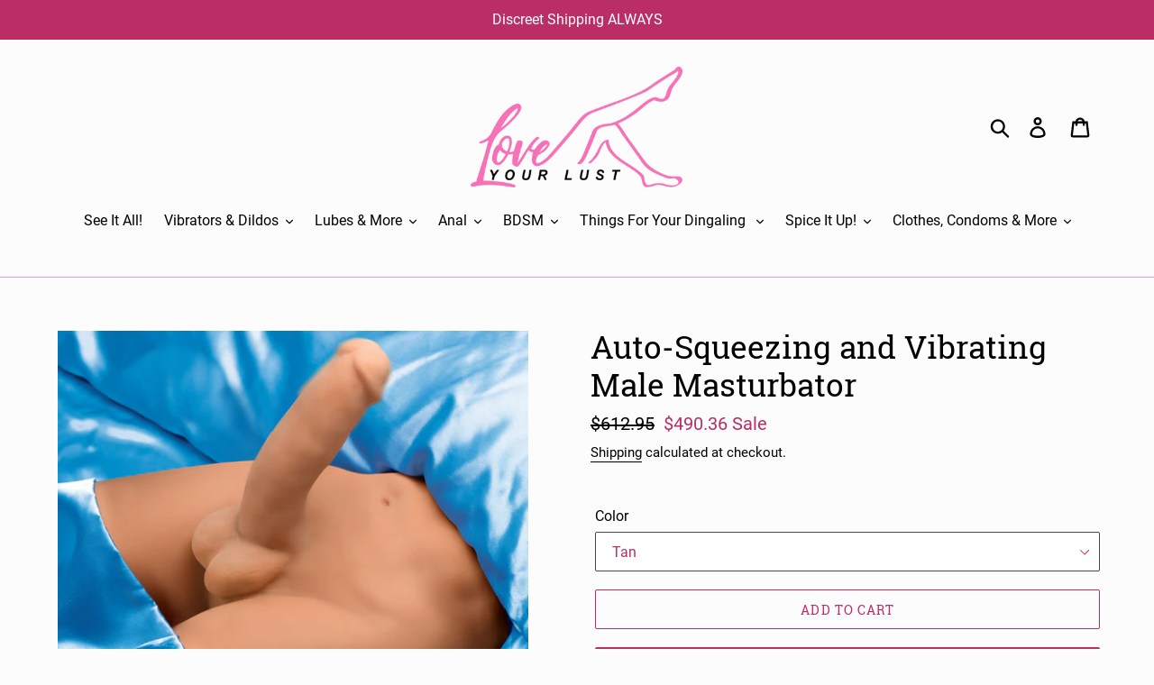

--- FILE ---
content_type: text/html; charset=utf-8
request_url: https://loveyourlust.com/products/auto-squeezing-and-vibrating-male-masturbator
body_size: 35323
content:
<!doctype html>
<html class="no-js" lang="en">
<head>
<!-- Google tag (gtag.js) -->
<script async src="https://www.googletagmanager.com/gtag/js?id=G-5JEGB3TFN7"></script>
<script>
  window.dataLayer = window.dataLayer || [];
  function gtag(){dataLayer.push(arguments);}
  gtag('js', new Date());

  gtag('config', 'G-5JEGB3TFN7');
</script>
  <meta charset="utf-8">
  <meta http-equiv="X-UA-Compatible" content="IE=edge,chrome=1">
  <meta name="viewport" content="width=device-width,initial-scale=1">
  <meta name="theme-color" content="#ba2d65">
  <link rel="canonical" href="https://loveyourlust.com/products/auto-squeezing-and-vibrating-male-masturbator"><link rel="shortcut icon" href="//loveyourlust.com/cdn/shop/files/LYL_Legs_Close_32x32.png?v=1613553730" type="image/png"><title>Auto-Squeezing and Vibrating Male Masturbator
&ndash; Love Your Lust</title><meta name="description" content="This vibrating and squeezing male masturbator toy is designed with your pleasure in mind! The soft, stretchy TPE is completely body safe, phthalate-free and latex free so you can play with it knowing you only have quality materials in and against your body. Designed with a realistic look and feel, enjoy having access t"><!-- /snippets/social-meta-tags.liquid -->




<meta property="og:site_name" content="Love Your Lust">
<meta property="og:url" content="https://loveyourlust.com/products/auto-squeezing-and-vibrating-male-masturbator">
<meta property="og:title" content="Auto-Squeezing and Vibrating Male Masturbator">
<meta property="og:type" content="product">
<meta property="og:description" content="This vibrating and squeezing male masturbator toy is designed with your pleasure in mind! The soft, stretchy TPE is completely body safe, phthalate-free and latex free so you can play with it knowing you only have quality materials in and against your body. Designed with a realistic look and feel, enjoy having access t">

  <meta property="og:price:amount" content="490.36">
  <meta property="og:price:currency" content="USD">

<meta property="og:image" content="http://loveyourlust.com/cdn/shop/products/CN-09-0942-12_STD-MAIN_1200x1200.jpg?v=1687919225"><meta property="og:image" content="http://loveyourlust.com/cdn/shop/products/CN-09-0942-12_01_1200x1200.jpg?v=1687919225"><meta property="og:image" content="http://loveyourlust.com/cdn/shop/products/CN-09-0942-12_02_1200x1200.jpg?v=1687919225">
<meta property="og:image:secure_url" content="https://loveyourlust.com/cdn/shop/products/CN-09-0942-12_STD-MAIN_1200x1200.jpg?v=1687919225"><meta property="og:image:secure_url" content="https://loveyourlust.com/cdn/shop/products/CN-09-0942-12_01_1200x1200.jpg?v=1687919225"><meta property="og:image:secure_url" content="https://loveyourlust.com/cdn/shop/products/CN-09-0942-12_02_1200x1200.jpg?v=1687919225">


  <meta name="twitter:site" content="@LYLOffical">

<meta name="twitter:card" content="summary_large_image">
<meta name="twitter:title" content="Auto-Squeezing and Vibrating Male Masturbator">
<meta name="twitter:description" content="This vibrating and squeezing male masturbator toy is designed with your pleasure in mind! The soft, stretchy TPE is completely body safe, phthalate-free and latex free so you can play with it knowing you only have quality materials in and against your body. Designed with a realistic look and feel, enjoy having access t">


  <link href="//loveyourlust.com/cdn/shop/t/1/assets/theme.scss.css?v=145929899126185859261712293295" rel="stylesheet" type="text/css" media="all" />

  <script>
    var theme = {
      strings: {
        addToCart: "Add to cart",
        soldOut: "Sold out",
        unavailable: "Unavailable",
        regularPrice: "Regular price",
        sale: "Sale",
        showMore: "Show More",
        showLess: "Show Less",
        addressError: "Error looking up that address",
        addressNoResults: "No results for that address",
        addressQueryLimit: "You have exceeded the Google API usage limit. Consider upgrading to a \u003ca href=\"https:\/\/developers.google.com\/maps\/premium\/usage-limits\"\u003ePremium Plan\u003c\/a\u003e.",
        authError: "There was a problem authenticating your Google Maps account.",
        newWindow: "Opens in a new window.",
        external: "Opens external website.",
        newWindowExternal: "Opens external website in a new window."
      },
      moneyFormat: "${{amount}}"
    }

    document.documentElement.className = document.documentElement.className.replace('no-js', 'js');
  </script><script src="//loveyourlust.com/cdn/shop/t/1/assets/lazysizes.js?v=68441465964607740661547402843" async="async"></script>
  <script src="//loveyourlust.com/cdn/shop/t/1/assets/vendor.js?v=121857302354663160541547402843" defer="defer"></script>
  <script src="//loveyourlust.com/cdn/shop/t/1/assets/theme.js?v=79493109348298547891639409075" defer="defer"></script>

  <style>.spf-filter-loading #gf-products > *:not(.spf-product--skeleton), .spf-filter-loading [data-globo-filter-items] > *:not(.spf-product--skeleton){visibility: hidden; opacity: 0}</style>
<link rel="preconnect" href="https://filter-v1.globosoftware.net" />
<script>
  document.getElementsByTagName('html')[0].classList.add('spf-filter-loading');
  window.addEventListener("globoFilterRenderCompleted",function(e){document.getElementsByTagName('html')[0].classList.remove('spf-filter-loading')})
  window.sortByRelevance = false;
  window.moneyFormat = "${{amount}}";
  window.GloboMoneyFormat = "${{amount}}";
  window.GloboMoneyWithCurrencyFormat = "${{amount}} USD";
  window.filterPriceRate = 1;
  window.filterPriceAdjustment = 1;

  window.shopCurrency = "USD";
  window.currentCurrency = "USD";

  window.isMultiCurrency = false;
  window.globoFilterAssetsUrl = '//loveyourlust.com/cdn/shop/t/1/assets/';
  window.assetsUrl = '//loveyourlust.com/cdn/shop/t/1/assets/';
  window.filesUrl = '//loveyourlust.com/cdn/shop/files/';
  var page_id = 0;
  var globo_filters_json = {"default":20968}
  var GloboFilterConfig = {
    api: {
      filterUrl: "https://filter-v1.globosoftware.net/filter",
      searchUrl: "https://filter-v1.globosoftware.net/search",
      url: "https://filter-v1.globosoftware.net",
    },
    shop: {
      name: "Love Your Lust",
      url: "https://loveyourlust.com",
      domain: "love-your-lust.myshopify.com",
      is_multicurrency: false,
      currency: "USD",
      cur_currency: "USD",
      cur_locale: "en",
      cur_country: "US",
      locale: "en",
      root_url: "",
      country_code: "US",
      product_image: {width: 500, height: 500},
      no_image_url: "https://cdn.shopify.com/s/images/themes/product-1.png",
      themeStoreId: 796,
      swatches:  [],
      newUrlStruct: false,
      translation: {"default":{"search":{"suggestions":"Suggestions","collections":"Collections","pages":"Pages","products":"Products","view_all":"Search for","not_found":"Sorry, nothing found for"},"filter":{"filter_by":"Filter By","clear_all":"Clear All","clear":"Clear","in_stock":"In Stock","out_of_stock":"Out of Stock","ready_to_ship":"Ready to ship"},"sort":{"sort_by":"Sort By","manually":"Featured","availability_in_stock_first":"Availability","best_selling":"Best Selling","alphabetically_a_z":"Alphabetically, A-Z","alphabetically_z_a":"Alphabetically, Z-A","price_low_to_high":"Price, low to high","price_high_to_low":"Price, high to low","date_new_to_old":"Date, new to old","date_old_to_new":"Date, old to new","sale_off":"% Sale off"},"product":{"add_to_cart":"Add to cart","unavailable":"Unavailable","sold_out":"Sold out","sale":"Sale","load_more":"Load more","limit":"Show"},"labels":{"title":"Title","color":"Color","tag":"Tag","availability":"Availability","percent-sale":"Percent Sale","price":"Price","product-type":"Product Type","vendor":"Vendor","collection":"Collection"}}},
      redirects: null,
      images: [],
      settings: {"color_text":"#000000","color_body_text":"#000000","color_sale_text":"#ba2d65","color_button":"#ba2d65","color_button_text":"#fff","color_small_button_text_border":"#3d4246","color_text_field_text":"#ba2d65","color_text_field_border":"#484848","color_text_field":"#fff","color_image_overlay_text":"#fff","color_image_overlay":"#3d4246","image_overlay_opacity":47,"color_borders":"#ff94c2","color_body_bg":"#fcfcfc","type_header_font":{"error":"json not allowed for this object"},"type_header_base_size":26,"type_base_font":{"error":"json not allowed for this object"},"type_base_size":16,"type_bold_product_titles":true,"share_image":"\/\/loveyourlust.com\/cdn\/shop\/files\/Love_Your_Lust_WBG_Thumb.jpg?v=1613773894","share_facebook":true,"share_twitter":true,"share_pinterest":true,"social_twitter_link":"https:\/\/twitter.com\/LYLOffical","social_facebook_link":"https:\/\/www.facebook.com\/Love-Your-Lust-LLC-120440989352719","social_pinterest_link":"https:\/\/www.pinterest.com\/loveyourlustllc\/","social_instagram_link":"https:\/\/www.instagram.com\/loveyourlust\/","social_tumblr_link":"","social_snapchat_link":"","social_youtube_link":"","social_vimeo_link":"","favicon":"\/\/loveyourlust.com\/cdn\/shop\/files\/LYL_Legs_Close.png?v=1613553730","checkout_header_image":null,"checkout_logo_image":null,"checkout_logo_position":"left","checkout_logo_size":"medium","checkout_body_background_image":null,"checkout_body_background_color":"#fff","checkout_input_background_color_mode":"white","checkout_sidebar_background_image":null,"checkout_sidebar_background_color":"#fafafa","checkout_heading_font":"-apple-system, BlinkMacSystemFont, 'Segoe UI', Roboto, Helvetica, Arial, sans-serif, 'Apple Color Emoji', 'Segoe UI Emoji', 'Segoe UI Symbol'","checkout_body_font":"-apple-system, BlinkMacSystemFont, 'Segoe UI', Roboto, Helvetica, Arial, sans-serif, 'Apple Color Emoji', 'Segoe UI Emoji', 'Segoe UI Symbol'","checkout_accent_color":"#197bbd","checkout_button_color":"#197bbd","checkout_error_color":"#e32c2b","customer_layout":"customer_area"},
      separate_options: null,
      home_filter: false,
      page: "product",
      cache: true,
      layout: "app",
      useCustomTemplate: false
    },
    taxes: null,
    special_countries: null,
    adjustments: null,

    year_make_model: {
      id: null
    },
    filter: {
      id: globo_filters_json[page_id] || globo_filters_json['default'] || 0,
      layout: 1,
      showCount: true,
      showRefine: true,
      isLoadMore: 1,
      filter_on_search_page: true
    },
    search:{
      enable: true,
      zero_character_suggestion: false,
      layout: 1,
    },
    collection: {
      id:0,
      handle:'',
      sort: 'stock-descending',
      tags: null,
      vendor: null,
      type: null,
      term: null,
      limit: 12,
      products_count: 0,
      enableCollectionSearch: false,
      showSelectedVariantInfo: false,
      excludeTags: null
    },
    customer: false,
    selector: {
      sortBy: '#SortBy',
      pagination: '.pagination, #gf_pagination_wrap',
      products: '.grid--view-items, .list-view-items'
    }
  };

</script>
<script defer src="//loveyourlust.com/cdn/shop/t/1/assets/v5.globo.filter.lib.js?v=171391880242461423661696324061"></script>

<link rel="preload stylesheet" href="//loveyourlust.com/cdn/shop/t/1/assets/v5.globo.search.css?v=100816588894824515861638150372" as="style">



  <script>
    window.addEventListener('globoFilterCloseSearchCompleted', function () {
      if( theme && theme.SearchDrawer && typeof theme.SearchDrawer.close == "function" ){
        theme.SearchDrawer.close();
      }
    });
  </script>

<script>window.performance && window.performance.mark && window.performance.mark('shopify.content_for_header.start');</script><meta name="facebook-domain-verification" content="7vfiv5t5i9amuuq48oyn29hm16ruov">
<meta id="shopify-digital-wallet" name="shopify-digital-wallet" content="/18713903204/digital_wallets/dialog">
<meta name="shopify-checkout-api-token" content="bb0a6c0a7ec33387af4d4ebfb61d2912">
<meta id="in-context-paypal-metadata" data-shop-id="18713903204" data-venmo-supported="true" data-environment="production" data-locale="en_US" data-paypal-v4="true" data-currency="USD">
<link rel="alternate" type="application/json+oembed" href="https://loveyourlust.com/products/auto-squeezing-and-vibrating-male-masturbator.oembed">
<script async="async" src="/checkouts/internal/preloads.js?locale=en-US"></script>
<script id="shopify-features" type="application/json">{"accessToken":"bb0a6c0a7ec33387af4d4ebfb61d2912","betas":["rich-media-storefront-analytics"],"domain":"loveyourlust.com","predictiveSearch":true,"shopId":18713903204,"locale":"en"}</script>
<script>var Shopify = Shopify || {};
Shopify.shop = "love-your-lust.myshopify.com";
Shopify.locale = "en";
Shopify.currency = {"active":"USD","rate":"1.0"};
Shopify.country = "US";
Shopify.theme = {"name":"Love Your Lust","id":59513241700,"schema_name":"Debut","schema_version":"11.0.3","theme_store_id":796,"role":"main"};
Shopify.theme.handle = "null";
Shopify.theme.style = {"id":null,"handle":null};
Shopify.cdnHost = "loveyourlust.com/cdn";
Shopify.routes = Shopify.routes || {};
Shopify.routes.root = "/";</script>
<script type="module">!function(o){(o.Shopify=o.Shopify||{}).modules=!0}(window);</script>
<script>!function(o){function n(){var o=[];function n(){o.push(Array.prototype.slice.apply(arguments))}return n.q=o,n}var t=o.Shopify=o.Shopify||{};t.loadFeatures=n(),t.autoloadFeatures=n()}(window);</script>
<script id="shop-js-analytics" type="application/json">{"pageType":"product"}</script>
<script defer="defer" async type="module" src="//loveyourlust.com/cdn/shopifycloud/shop-js/modules/v2/client.init-shop-cart-sync_D0dqhulL.en.esm.js"></script>
<script defer="defer" async type="module" src="//loveyourlust.com/cdn/shopifycloud/shop-js/modules/v2/chunk.common_CpVO7qML.esm.js"></script>
<script type="module">
  await import("//loveyourlust.com/cdn/shopifycloud/shop-js/modules/v2/client.init-shop-cart-sync_D0dqhulL.en.esm.js");
await import("//loveyourlust.com/cdn/shopifycloud/shop-js/modules/v2/chunk.common_CpVO7qML.esm.js");

  window.Shopify.SignInWithShop?.initShopCartSync?.({"fedCMEnabled":true,"windoidEnabled":true});

</script>
<script>(function() {
  var isLoaded = false;
  function asyncLoad() {
    if (isLoaded) return;
    isLoaded = true;
    var urls = ["https:\/\/cdn.shopify.com\/s\/files\/1\/0187\/1390\/3204\/t\/1\/assets\/globo.filter.init.js?shop=love-your-lust.myshopify.com","https:\/\/script.pop-convert.com\/new-micro\/production.pc.min.js?unique_id=love-your-lust.myshopify.com\u0026shop=love-your-lust.myshopify.com","https:\/\/cdn.s3.pop-convert.com\/pcjs.production.min.js?unique_id=love-your-lust.myshopify.com\u0026shop=love-your-lust.myshopify.com","https:\/\/age.bestfreecdn.com\/storage\/js\/age-18713903204.js?ver=18\u0026shop=love-your-lust.myshopify.com","https:\/\/age.bestfreecdn.com\/storage\/js\/age-18713903204.js?ver=18\u0026shop=love-your-lust.myshopify.com"];
    for (var i = 0; i < urls.length; i++) {
      var s = document.createElement('script');
      s.type = 'text/javascript';
      s.async = true;
      s.src = urls[i];
      var x = document.getElementsByTagName('script')[0];
      x.parentNode.insertBefore(s, x);
    }
  };
  if(window.attachEvent) {
    window.attachEvent('onload', asyncLoad);
  } else {
    window.addEventListener('load', asyncLoad, false);
  }
})();</script>
<script id="__st">var __st={"a":18713903204,"offset":-18000,"reqid":"de6c35a1-e421-4ce1-95d8-cba72833be3f-1764125419","pageurl":"loveyourlust.com\/products\/auto-squeezing-and-vibrating-male-masturbator","u":"8b083d0fb263","p":"product","rtyp":"product","rid":7676223750299};</script>
<script>window.ShopifyPaypalV4VisibilityTracking = true;</script>
<script id="captcha-bootstrap">!function(){'use strict';const t='contact',e='account',n='new_comment',o=[[t,t],['blogs',n],['comments',n],[t,'customer']],c=[[e,'customer_login'],[e,'guest_login'],[e,'recover_customer_password'],[e,'create_customer']],r=t=>t.map((([t,e])=>`form[action*='/${t}']:not([data-nocaptcha='true']) input[name='form_type'][value='${e}']`)).join(','),a=t=>()=>t?[...document.querySelectorAll(t)].map((t=>t.form)):[];function s(){const t=[...o],e=r(t);return a(e)}const i='password',u='form_key',d=['recaptcha-v3-token','g-recaptcha-response','h-captcha-response',i],f=()=>{try{return window.sessionStorage}catch{return}},m='__shopify_v',_=t=>t.elements[u];function p(t,e,n=!1){try{const o=window.sessionStorage,c=JSON.parse(o.getItem(e)),{data:r}=function(t){const{data:e,action:n}=t;return t[m]||n?{data:e,action:n}:{data:t,action:n}}(c);for(const[e,n]of Object.entries(r))t.elements[e]&&(t.elements[e].value=n);n&&o.removeItem(e)}catch(o){console.error('form repopulation failed',{error:o})}}const l='form_type',E='cptcha';function T(t){t.dataset[E]=!0}const w=window,h=w.document,L='Shopify',v='ce_forms',y='captcha';let A=!1;((t,e)=>{const n=(g='f06e6c50-85a8-45c8-87d0-21a2b65856fe',I='https://cdn.shopify.com/shopifycloud/storefront-forms-hcaptcha/ce_storefront_forms_captcha_hcaptcha.v1.5.2.iife.js',D={infoText:'Protected by hCaptcha',privacyText:'Privacy',termsText:'Terms'},(t,e,n)=>{const o=w[L][v],c=o.bindForm;if(c)return c(t,g,e,D).then(n);var r;o.q.push([[t,g,e,D],n]),r=I,A||(h.body.append(Object.assign(h.createElement('script'),{id:'captcha-provider',async:!0,src:r})),A=!0)});var g,I,D;w[L]=w[L]||{},w[L][v]=w[L][v]||{},w[L][v].q=[],w[L][y]=w[L][y]||{},w[L][y].protect=function(t,e){n(t,void 0,e),T(t)},Object.freeze(w[L][y]),function(t,e,n,w,h,L){const[v,y,A,g]=function(t,e,n){const i=e?o:[],u=t?c:[],d=[...i,...u],f=r(d),m=r(i),_=r(d.filter((([t,e])=>n.includes(e))));return[a(f),a(m),a(_),s()]}(w,h,L),I=t=>{const e=t.target;return e instanceof HTMLFormElement?e:e&&e.form},D=t=>v().includes(t);t.addEventListener('submit',(t=>{const e=I(t);if(!e)return;const n=D(e)&&!e.dataset.hcaptchaBound&&!e.dataset.recaptchaBound,o=_(e),c=g().includes(e)&&(!o||!o.value);(n||c)&&t.preventDefault(),c&&!n&&(function(t){try{if(!f())return;!function(t){const e=f();if(!e)return;const n=_(t);if(!n)return;const o=n.value;o&&e.removeItem(o)}(t);const e=Array.from(Array(32),(()=>Math.random().toString(36)[2])).join('');!function(t,e){_(t)||t.append(Object.assign(document.createElement('input'),{type:'hidden',name:u})),t.elements[u].value=e}(t,e),function(t,e){const n=f();if(!n)return;const o=[...t.querySelectorAll(`input[type='${i}']`)].map((({name:t})=>t)),c=[...d,...o],r={};for(const[a,s]of new FormData(t).entries())c.includes(a)||(r[a]=s);n.setItem(e,JSON.stringify({[m]:1,action:t.action,data:r}))}(t,e)}catch(e){console.error('failed to persist form',e)}}(e),e.submit())}));const S=(t,e)=>{t&&!t.dataset[E]&&(n(t,e.some((e=>e===t))),T(t))};for(const o of['focusin','change'])t.addEventListener(o,(t=>{const e=I(t);D(e)&&S(e,y())}));const B=e.get('form_key'),M=e.get(l),P=B&&M;t.addEventListener('DOMContentLoaded',(()=>{const t=y();if(P)for(const e of t)e.elements[l].value===M&&p(e,B);[...new Set([...A(),...v().filter((t=>'true'===t.dataset.shopifyCaptcha))])].forEach((e=>S(e,t)))}))}(h,new URLSearchParams(w.location.search),n,t,e,['guest_login'])})(!0,!0)}();</script>
<script integrity="sha256-52AcMU7V7pcBOXWImdc/TAGTFKeNjmkeM1Pvks/DTgc=" data-source-attribution="shopify.loadfeatures" defer="defer" src="//loveyourlust.com/cdn/shopifycloud/storefront/assets/storefront/load_feature-81c60534.js" crossorigin="anonymous"></script>
<script data-source-attribution="shopify.dynamic_checkout.dynamic.init">var Shopify=Shopify||{};Shopify.PaymentButton=Shopify.PaymentButton||{isStorefrontPortableWallets:!0,init:function(){window.Shopify.PaymentButton.init=function(){};var t=document.createElement("script");t.src="https://loveyourlust.com/cdn/shopifycloud/portable-wallets/latest/portable-wallets.en.js",t.type="module",document.head.appendChild(t)}};
</script>
<script data-source-attribution="shopify.dynamic_checkout.buyer_consent">
  function portableWalletsHideBuyerConsent(e){var t=document.getElementById("shopify-buyer-consent"),n=document.getElementById("shopify-subscription-policy-button");t&&n&&(t.classList.add("hidden"),t.setAttribute("aria-hidden","true"),n.removeEventListener("click",e))}function portableWalletsShowBuyerConsent(e){var t=document.getElementById("shopify-buyer-consent"),n=document.getElementById("shopify-subscription-policy-button");t&&n&&(t.classList.remove("hidden"),t.removeAttribute("aria-hidden"),n.addEventListener("click",e))}window.Shopify?.PaymentButton&&(window.Shopify.PaymentButton.hideBuyerConsent=portableWalletsHideBuyerConsent,window.Shopify.PaymentButton.showBuyerConsent=portableWalletsShowBuyerConsent);
</script>
<script>
  function portableWalletsCleanup(e){e&&e.src&&console.error("Failed to load portable wallets script "+e.src);var t=document.querySelectorAll("shopify-accelerated-checkout .shopify-payment-button__skeleton, shopify-accelerated-checkout-cart .wallet-cart-button__skeleton"),e=document.getElementById("shopify-buyer-consent");for(let e=0;e<t.length;e++)t[e].remove();e&&e.remove()}function portableWalletsNotLoadedAsModule(e){e instanceof ErrorEvent&&"string"==typeof e.message&&e.message.includes("import.meta")&&"string"==typeof e.filename&&e.filename.includes("portable-wallets")&&(window.removeEventListener("error",portableWalletsNotLoadedAsModule),window.Shopify.PaymentButton.failedToLoad=e,"loading"===document.readyState?document.addEventListener("DOMContentLoaded",window.Shopify.PaymentButton.init):window.Shopify.PaymentButton.init())}window.addEventListener("error",portableWalletsNotLoadedAsModule);
</script>

<script type="module" src="https://loveyourlust.com/cdn/shopifycloud/portable-wallets/latest/portable-wallets.en.js" onError="portableWalletsCleanup(this)" crossorigin="anonymous"></script>
<script nomodule>
  document.addEventListener("DOMContentLoaded", portableWalletsCleanup);
</script>

<link id="shopify-accelerated-checkout-styles" rel="stylesheet" media="screen" href="https://loveyourlust.com/cdn/shopifycloud/portable-wallets/latest/accelerated-checkout-backwards-compat.css" crossorigin="anonymous">
<style id="shopify-accelerated-checkout-cart">
        #shopify-buyer-consent {
  margin-top: 1em;
  display: inline-block;
  width: 100%;
}

#shopify-buyer-consent.hidden {
  display: none;
}

#shopify-subscription-policy-button {
  background: none;
  border: none;
  padding: 0;
  text-decoration: underline;
  font-size: inherit;
  cursor: pointer;
}

#shopify-subscription-policy-button::before {
  box-shadow: none;
}

      </style>

<script>window.performance && window.performance.mark && window.performance.mark('shopify.content_for_header.end');</script>
<!-- BEGIN app block: shopify://apps/cross-sell-upsell-pro/blocks/crosssell/a1de75bd-abc2-408f-b8be-5bce11f6a502 -->




<div id="buddha-crosssell" class="dynamic" style="display: none;">
    <div class="bcsell-atc-popup" style="display:none;">
        <div class="bcsell-atc-head"> <span></span> <span onclick="buddhaCrosssell.addToCartPopup('hide');"> <svg xmlns="http://www.w3.org/2000/svg" width="12" height="12" viewBox="0 0 24 24"><path d="M23.954 21.03l-9.184-9.095 9.092-9.174-2.832-2.807-9.09 9.179-9.176-9.088-2.81 2.81 9.186 9.105-9.095 9.184 2.81 2.81 9.112-9.192 9.18 9.1z"/></svg></span></div>
        <a class="bcsell-atc-product" href="javascript:void(0);" rel="nofollow">
            <img class="bcsell-atc-product-image"/>
            <div>
                <div class="bcsell-atc-product-name"> </div>
                <div class="bcsell-atc-product-variant"> </div>
            </div>
        </a>
        <a href="/cart" class="bcsell-view-cart"> VIEW CART</a>
    </div>
    <div class="bcsell-upsell-popup" style="display:none;">
        <div class="bcsell-upsell-head"> <span></span> <div onclick="buddhaCrosssell.upsellPopup('hide');"> <svg xmlns="http://www.w3.org/2000/svg" width="12" height="12" viewBox="0 0 24 24"><path d="M23.954 21.03l-9.184-9.095 9.092-9.174-2.832-2.807-9.09 9.179-9.176-9.088-2.81 2.81 9.186 9.105-9.095 9.184 2.81 2.81 9.112-9.192 9.18 9.1z"/></svg></div></div>
        <ul class="bcsell-upsell-list">
            <li class="bcsell-upsell-product bcsell-uninit">
                <div class="bcsell-upsell-product-image"><img/></div>
                <div class="bcsell-upsell-product-info">
                    <div class="bcsell-upsell-product-name"> </div>
                    <div class="bcsell-upsell-product-prices">
                        <div class="bcsell-upsell-product-price"></div>
                        <div class="bcsell-upsell-product-price-old"></div>
                    </div>
                    <div class="bcsell-upsell-product-variants"><div class="bcsell-select"><select name="select-4" id="bcsell-select-4"></select></div></div>
                </div>
                <div class="bcsell-upsell-btn">Add to Cart</div>
            </li>
        </ul>
        <div class="bcsell-upsell-footer">
            <div class="bcsell-upsell-btn" onclick="buddhaCrosssell.upsellPopup('hide');">Continue</div>
        </div>  
    </div>
    <div class="bcsell-section bcsell-section-uninit" scrollpos="0" scrollstep="310">
        <div class="bcsell-header"></div>
        <div class="bcsell-arrow bcsell-angle-left"><span></span></div>
        <div class="bcsell-list-wrap">
            
            <ul class="bcsell-list">
                
                
                <li class="bcsell-item bcsell-item-0">
                    <div class="bcsell-img"><a href=""><img src="" alt="none" class="" width="" height=""/></a></div>
                    <div class="bcsell-content"><span class="bcsell-product-name">  </span><div class="bcsell-product-prices"><div class="bcsell-product-price-old"></div><div class="bcsell-product-price"></div></div></div>
                    <div class="bcsell-panel">
                        <div class="bcsell-product-name-container"><a class="bcsell-product-name">  </a></div>
                        <div class="bcsell-row bcsell-variants">
                            <div class="bcsell-variant-1 bcsell-hidden"><div class="bcsell-select-label">Option1</div><div class="bcsell-select"><select name="select-1" id="bcsell-select-1"></select></div></div>
                            <div class="bcsell-variant-2 bcsell-hidden"><div class="bcsell-select-label">Option2</div><div class="bcsell-select"><select name="select-2" id="bcsell-select-2"></select></div></div>
                            <div class="bcsell-variant-3 bcsell-hidden"><div class="bcsell-select-label">Option3</div><div class="bcsell-select"><select name="select-3" id="bcsell-select-3"></select></div></div>
                        </div>
                        <div class="bcsell-row bcsell-panel-bottom">
                            <div class="bcsell-product-prices-panel"><div class="bcsell-product-price-old-panel"></div><div class="bcsell-product-price-panel"></div></div>
                            <div class="bcsell-product-rating-stars bcsell-hidden"><div class="bcsell-product-rating-stars-active"></div></div>
                            <div class="bcsell-add-to-cart"><span class="bcsell-text">Add to Cart</span></div>
                        </div>
                    </div>
                </li>
                
                <li class="bcsell-item bcsell-item-1">
                    <div class="bcsell-img"><a href=""><img src="" alt="none" class="" width="" height=""/></a></div>
                    <div class="bcsell-content"><span class="bcsell-product-name">  </span><div class="bcsell-product-prices"><div class="bcsell-product-price-old"></div><div class="bcsell-product-price"></div></div></div>
                    <div class="bcsell-panel">
                        <div class="bcsell-product-name-container"><a class="bcsell-product-name">  </a></div>
                        <div class="bcsell-row bcsell-variants">
                            <div class="bcsell-variant-1 bcsell-hidden"><div class="bcsell-select-label">Option1</div><div class="bcsell-select"><select name="select-1" id="bcsell-select-1"></select></div></div>
                            <div class="bcsell-variant-2 bcsell-hidden"><div class="bcsell-select-label">Option2</div><div class="bcsell-select"><select name="select-2" id="bcsell-select-2"></select></div></div>
                            <div class="bcsell-variant-3 bcsell-hidden"><div class="bcsell-select-label">Option3</div><div class="bcsell-select"><select name="select-3" id="bcsell-select-3"></select></div></div>
                        </div>
                        <div class="bcsell-row bcsell-panel-bottom">
                            <div class="bcsell-product-prices-panel"><div class="bcsell-product-price-old-panel"></div><div class="bcsell-product-price-panel"></div></div>
                            <div class="bcsell-product-rating-stars bcsell-hidden"><div class="bcsell-product-rating-stars-active"></div></div>
                            <div class="bcsell-add-to-cart"><span class="bcsell-text">Add to Cart</span></div>
                        </div>
                    </div>
                </li>
                
                <li class="bcsell-item bcsell-item-2">
                    <div class="bcsell-img"><a href=""><img src="" alt="none" class="" width="" height=""/></a></div>
                    <div class="bcsell-content"><span class="bcsell-product-name">  </span><div class="bcsell-product-prices"><div class="bcsell-product-price-old"></div><div class="bcsell-product-price"></div></div></div>
                    <div class="bcsell-panel">
                        <div class="bcsell-product-name-container"><a class="bcsell-product-name">  </a></div>
                        <div class="bcsell-row bcsell-variants">
                            <div class="bcsell-variant-1 bcsell-hidden"><div class="bcsell-select-label">Option1</div><div class="bcsell-select"><select name="select-1" id="bcsell-select-1"></select></div></div>
                            <div class="bcsell-variant-2 bcsell-hidden"><div class="bcsell-select-label">Option2</div><div class="bcsell-select"><select name="select-2" id="bcsell-select-2"></select></div></div>
                            <div class="bcsell-variant-3 bcsell-hidden"><div class="bcsell-select-label">Option3</div><div class="bcsell-select"><select name="select-3" id="bcsell-select-3"></select></div></div>
                        </div>
                        <div class="bcsell-row bcsell-panel-bottom">
                            <div class="bcsell-product-prices-panel"><div class="bcsell-product-price-old-panel"></div><div class="bcsell-product-price-panel"></div></div>
                            <div class="bcsell-product-rating-stars bcsell-hidden"><div class="bcsell-product-rating-stars-active"></div></div>
                            <div class="bcsell-add-to-cart"><span class="bcsell-text">Add to Cart</span></div>
                        </div>
                    </div>
                </li>
                
                <li class="bcsell-item bcsell-item-3">
                    <div class="bcsell-img"><a href=""><img src="" alt="none" class="" width="" height=""/></a></div>
                    <div class="bcsell-content"><span class="bcsell-product-name">  </span><div class="bcsell-product-prices"><div class="bcsell-product-price-old"></div><div class="bcsell-product-price"></div></div></div>
                    <div class="bcsell-panel">
                        <div class="bcsell-product-name-container"><a class="bcsell-product-name">  </a></div>
                        <div class="bcsell-row bcsell-variants">
                            <div class="bcsell-variant-1 bcsell-hidden"><div class="bcsell-select-label">Option1</div><div class="bcsell-select"><select name="select-1" id="bcsell-select-1"></select></div></div>
                            <div class="bcsell-variant-2 bcsell-hidden"><div class="bcsell-select-label">Option2</div><div class="bcsell-select"><select name="select-2" id="bcsell-select-2"></select></div></div>
                            <div class="bcsell-variant-3 bcsell-hidden"><div class="bcsell-select-label">Option3</div><div class="bcsell-select"><select name="select-3" id="bcsell-select-3"></select></div></div>
                        </div>
                        <div class="bcsell-row bcsell-panel-bottom">
                            <div class="bcsell-product-prices-panel"><div class="bcsell-product-price-old-panel"></div><div class="bcsell-product-price-panel"></div></div>
                            <div class="bcsell-product-rating-stars bcsell-hidden"><div class="bcsell-product-rating-stars-active"></div></div>
                            <div class="bcsell-add-to-cart"><span class="bcsell-text">Add to Cart</span></div>
                        </div>
                    </div>
                </li>
                
                <li class="bcsell-item bcsell-item-4">
                    <div class="bcsell-img"><a href=""><img src="" alt="none" class="" width="" height=""/></a></div>
                    <div class="bcsell-content"><span class="bcsell-product-name">  </span><div class="bcsell-product-prices"><div class="bcsell-product-price-old"></div><div class="bcsell-product-price"></div></div></div>
                    <div class="bcsell-panel">
                        <div class="bcsell-product-name-container"><a class="bcsell-product-name">  </a></div>
                        <div class="bcsell-row bcsell-variants">
                            <div class="bcsell-variant-1 bcsell-hidden"><div class="bcsell-select-label">Option1</div><div class="bcsell-select"><select name="select-1" id="bcsell-select-1"></select></div></div>
                            <div class="bcsell-variant-2 bcsell-hidden"><div class="bcsell-select-label">Option2</div><div class="bcsell-select"><select name="select-2" id="bcsell-select-2"></select></div></div>
                            <div class="bcsell-variant-3 bcsell-hidden"><div class="bcsell-select-label">Option3</div><div class="bcsell-select"><select name="select-3" id="bcsell-select-3"></select></div></div>
                        </div>
                        <div class="bcsell-row bcsell-panel-bottom">
                            <div class="bcsell-product-prices-panel"><div class="bcsell-product-price-old-panel"></div><div class="bcsell-product-price-panel"></div></div>
                            <div class="bcsell-product-rating-stars bcsell-hidden"><div class="bcsell-product-rating-stars-active"></div></div>
                            <div class="bcsell-add-to-cart"><span class="bcsell-text">Add to Cart</span></div>
                        </div>
                    </div>
                </li>
                
                <li class="bcsell-item bcsell-item-5">
                    <div class="bcsell-img"><a href=""><img src="" alt="none" class="" width="" height=""/></a></div>
                    <div class="bcsell-content"><span class="bcsell-product-name">  </span><div class="bcsell-product-prices"><div class="bcsell-product-price-old"></div><div class="bcsell-product-price"></div></div></div>
                    <div class="bcsell-panel">
                        <div class="bcsell-product-name-container"><a class="bcsell-product-name">  </a></div>
                        <div class="bcsell-row bcsell-variants">
                            <div class="bcsell-variant-1 bcsell-hidden"><div class="bcsell-select-label">Option1</div><div class="bcsell-select"><select name="select-1" id="bcsell-select-1"></select></div></div>
                            <div class="bcsell-variant-2 bcsell-hidden"><div class="bcsell-select-label">Option2</div><div class="bcsell-select"><select name="select-2" id="bcsell-select-2"></select></div></div>
                            <div class="bcsell-variant-3 bcsell-hidden"><div class="bcsell-select-label">Option3</div><div class="bcsell-select"><select name="select-3" id="bcsell-select-3"></select></div></div>
                        </div>
                        <div class="bcsell-row bcsell-panel-bottom">
                            <div class="bcsell-product-prices-panel"><div class="bcsell-product-price-old-panel"></div><div class="bcsell-product-price-panel"></div></div>
                            <div class="bcsell-product-rating-stars bcsell-hidden"><div class="bcsell-product-rating-stars-active"></div></div>
                            <div class="bcsell-add-to-cart"><span class="bcsell-text">Add to Cart</span></div>
                        </div>
                    </div>
                </li>
                
                <li class="bcsell-item bcsell-item-6">
                    <div class="bcsell-img"><a href=""><img src="" alt="none" class="" width="" height=""/></a></div>
                    <div class="bcsell-content"><span class="bcsell-product-name">  </span><div class="bcsell-product-prices"><div class="bcsell-product-price-old"></div><div class="bcsell-product-price"></div></div></div>
                    <div class="bcsell-panel">
                        <div class="bcsell-product-name-container"><a class="bcsell-product-name">  </a></div>
                        <div class="bcsell-row bcsell-variants">
                            <div class="bcsell-variant-1 bcsell-hidden"><div class="bcsell-select-label">Option1</div><div class="bcsell-select"><select name="select-1" id="bcsell-select-1"></select></div></div>
                            <div class="bcsell-variant-2 bcsell-hidden"><div class="bcsell-select-label">Option2</div><div class="bcsell-select"><select name="select-2" id="bcsell-select-2"></select></div></div>
                            <div class="bcsell-variant-3 bcsell-hidden"><div class="bcsell-select-label">Option3</div><div class="bcsell-select"><select name="select-3" id="bcsell-select-3"></select></div></div>
                        </div>
                        <div class="bcsell-row bcsell-panel-bottom">
                            <div class="bcsell-product-prices-panel"><div class="bcsell-product-price-old-panel"></div><div class="bcsell-product-price-panel"></div></div>
                            <div class="bcsell-product-rating-stars bcsell-hidden"><div class="bcsell-product-rating-stars-active"></div></div>
                            <div class="bcsell-add-to-cart"><span class="bcsell-text">Add to Cart</span></div>
                        </div>
                    </div>
                </li>
                
                <li class="bcsell-item bcsell-item-7">
                    <div class="bcsell-img"><a href=""><img src="" alt="none" class="" width="" height=""/></a></div>
                    <div class="bcsell-content"><span class="bcsell-product-name">  </span><div class="bcsell-product-prices"><div class="bcsell-product-price-old"></div><div class="bcsell-product-price"></div></div></div>
                    <div class="bcsell-panel">
                        <div class="bcsell-product-name-container"><a class="bcsell-product-name">  </a></div>
                        <div class="bcsell-row bcsell-variants">
                            <div class="bcsell-variant-1 bcsell-hidden"><div class="bcsell-select-label">Option1</div><div class="bcsell-select"><select name="select-1" id="bcsell-select-1"></select></div></div>
                            <div class="bcsell-variant-2 bcsell-hidden"><div class="bcsell-select-label">Option2</div><div class="bcsell-select"><select name="select-2" id="bcsell-select-2"></select></div></div>
                            <div class="bcsell-variant-3 bcsell-hidden"><div class="bcsell-select-label">Option3</div><div class="bcsell-select"><select name="select-3" id="bcsell-select-3"></select></div></div>
                        </div>
                        <div class="bcsell-row bcsell-panel-bottom">
                            <div class="bcsell-product-prices-panel"><div class="bcsell-product-price-old-panel"></div><div class="bcsell-product-price-panel"></div></div>
                            <div class="bcsell-product-rating-stars bcsell-hidden"><div class="bcsell-product-rating-stars-active"></div></div>
                            <div class="bcsell-add-to-cart"><span class="bcsell-text">Add to Cart</span></div>
                        </div>
                    </div>
                </li>
                
            </ul>
            
        </div>
        <div class="bcsell-arrow bcsell-angle-right"><span></span></div>
    </div>
    <label for="bcsell-select-1"> Variant 1 </label>
    <label for="bcsell-select-2"> Variant 2 </label>
    <label for="bcsell-select-3"> Variant 3 </label>
</div> 


<script>
    buddhaCrosssell = {};
    buddhaCrosssell.productHandle='auto-squeezing-and-vibrating-male-masturbator';
    buddhaCrosssell.productId='7676223750299';
    buddhaCrosssell.collectionHandle='';
    buddhaCrosssell.pageHandle='';
    buddhaCrosssell.shopUrl='https://loveyourlust.com';
    buddhaCrosssell.template='product';
    buddhaCrosssell.moneyFormat= '${{amount}} USD';
    buddhaCrosssell.shopLocale = '';buddhaCrosssell.productsFromCollection=[];
        buddhaCrosssell.randomProducts=[];buddhaCrosssell.newestProducts = ["breed-master-breeding-stand-w-sex-machine","tenta-girth-silicone-penis-enhancer","triple-towers-3-piece-dilator-set","creature-cocks-fisting-cream-8oz","kawaii-bondage-set","goth-bondage-set","thrusting-vibrating-silicone-butt-plug-blue","thrusting-vibrating-silicone-butt-plug-black","thrusting-vibrating-silicone-butt-plug-purple","mr-fingers-silicone-dildo","diabolos-thrusting-vibrating-dildo","lycan-werewolf-silicone-dildo","play-sheets-waterproof-bed-covers-pack-of-3","automatic-enema-bulb-with-5-jet-premium-silicone-nozzle","thrusting-vibrating-silicone-butt-plug-pink","leviathan-silicone-dildo",];
    buddhaCrosssell.bestSellingProducts = ["night-prowler-silicone-girth-enhancer-with-ball-strap-large","easy-riders-7-inch-dual-density-dildo-with-balls-tan","deluxe-e-stim-kit","jock-light-dual-density-silicone-dildo-6-inch","jock-light-dual-density-silicone-dildo-8-inch","rubber-penis-gag-with-airway","passion-natural-water-based-lubricant-2-oz","auto-milker-extreme-16x-sucking-squeezing-and-vibrating-masturbator","breed-master-breeding-stand-w-sex-machine","tenta-girth-silicone-penis-enhancer","triple-towers-3-piece-dilator-set","creature-cocks-fisting-cream-8oz","kawaii-bondage-set","goth-bondage-set","thrusting-vibrating-silicone-butt-plug-blue","thrusting-vibrating-silicone-butt-plug-purple",];buddhaCrosssell.youMayAlsoLikeProducts = [];buddhaCrosssell.disableScriptTagCheck = true;
    buddhaCrosssell.uniqueProducts = false;
    buddhaCrosssell.schema = {"enableAlsoBought":true,"theme":"dynamic","carouselSize":"8","abWidgetTitle":"People who bought this product, also bought","addToCartPopupHeaderSuccess":"JUST ADDED TO YOUR CART","addToCartPopupHeaderError":"OUT OF STOCK","addToCartPopupViewCart":"VIEW CART"};
    buddhaCrosssell.schemaMCE =[];
    buddhaCrosssell.schemaUpsell =[];
    buddhaCrosssell.alsoBought = [];

    

    /* customer fixes */
    buddhaCrosssell.loadFixes = function(jQueryCrosssell) {
    buddhaCrosssell.themeFixesBefore = function(){ jQueryCrosssell("head").append("<style id=\"bcsellThemeStyle\"> #shopify-section-product-recommendations {display: none;} </style>"); }

    }

    function csLoadJS(file, async = true) {
        let script = document.createElement("script");
        script.setAttribute("src", file);
        script.setAttribute("data-no-instant", "");
        script.setAttribute("type", "text/javascript");
        script.setAttribute("async", async);
        document.head.appendChild(script);
    }
    function csLoadCSS(file) {  
        var style = document.createElement('link');
        style.href = file;
        style.type = 'text/css';
        style.rel = 'stylesheet';
        document.head.append(style); 
    }
    csLoadJS("https://cdn.shopify.com/extensions/5810d7f5-4be1-4afd-907f-741969ef0128/cross-sell-upsell-pro-39/assets/buddha-crosssell.js");
    csLoadCSS("https://cdn.shopify.com/extensions/5810d7f5-4be1-4afd-907f-741969ef0128/cross-sell-upsell-pro-39/assets/buddha-crosssell.css");
</script>




<!-- END app block --><link href="https://monorail-edge.shopifysvc.com" rel="dns-prefetch">
<script>(function(){if ("sendBeacon" in navigator && "performance" in window) {try {var session_token_from_headers = performance.getEntriesByType('navigation')[0].serverTiming.find(x => x.name == '_s').description;} catch {var session_token_from_headers = undefined;}var session_cookie_matches = document.cookie.match(/_shopify_s=([^;]*)/);var session_token_from_cookie = session_cookie_matches && session_cookie_matches.length === 2 ? session_cookie_matches[1] : "";var session_token = session_token_from_headers || session_token_from_cookie || "";function handle_abandonment_event(e) {var entries = performance.getEntries().filter(function(entry) {return /monorail-edge.shopifysvc.com/.test(entry.name);});if (!window.abandonment_tracked && entries.length === 0) {window.abandonment_tracked = true;var currentMs = Date.now();var navigation_start = performance.timing.navigationStart;var payload = {shop_id: 18713903204,url: window.location.href,navigation_start,duration: currentMs - navigation_start,session_token,page_type: "product"};window.navigator.sendBeacon("https://monorail-edge.shopifysvc.com/v1/produce", JSON.stringify({schema_id: "online_store_buyer_site_abandonment/1.1",payload: payload,metadata: {event_created_at_ms: currentMs,event_sent_at_ms: currentMs}}));}}window.addEventListener('pagehide', handle_abandonment_event);}}());</script>
<script id="web-pixels-manager-setup">(function e(e,d,r,n,o){if(void 0===o&&(o={}),!Boolean(null===(a=null===(i=window.Shopify)||void 0===i?void 0:i.analytics)||void 0===a?void 0:a.replayQueue)){var i,a;window.Shopify=window.Shopify||{};var t=window.Shopify;t.analytics=t.analytics||{};var s=t.analytics;s.replayQueue=[],s.publish=function(e,d,r){return s.replayQueue.push([e,d,r]),!0};try{self.performance.mark("wpm:start")}catch(e){}var l=function(){var e={modern:/Edge?\/(1{2}[4-9]|1[2-9]\d|[2-9]\d{2}|\d{4,})\.\d+(\.\d+|)|Firefox\/(1{2}[4-9]|1[2-9]\d|[2-9]\d{2}|\d{4,})\.\d+(\.\d+|)|Chrom(ium|e)\/(9{2}|\d{3,})\.\d+(\.\d+|)|(Maci|X1{2}).+ Version\/(15\.\d+|(1[6-9]|[2-9]\d|\d{3,})\.\d+)([,.]\d+|)( \(\w+\)|)( Mobile\/\w+|) Safari\/|Chrome.+OPR\/(9{2}|\d{3,})\.\d+\.\d+|(CPU[ +]OS|iPhone[ +]OS|CPU[ +]iPhone|CPU IPhone OS|CPU iPad OS)[ +]+(15[._]\d+|(1[6-9]|[2-9]\d|\d{3,})[._]\d+)([._]\d+|)|Android:?[ /-](13[3-9]|1[4-9]\d|[2-9]\d{2}|\d{4,})(\.\d+|)(\.\d+|)|Android.+Firefox\/(13[5-9]|1[4-9]\d|[2-9]\d{2}|\d{4,})\.\d+(\.\d+|)|Android.+Chrom(ium|e)\/(13[3-9]|1[4-9]\d|[2-9]\d{2}|\d{4,})\.\d+(\.\d+|)|SamsungBrowser\/([2-9]\d|\d{3,})\.\d+/,legacy:/Edge?\/(1[6-9]|[2-9]\d|\d{3,})\.\d+(\.\d+|)|Firefox\/(5[4-9]|[6-9]\d|\d{3,})\.\d+(\.\d+|)|Chrom(ium|e)\/(5[1-9]|[6-9]\d|\d{3,})\.\d+(\.\d+|)([\d.]+$|.*Safari\/(?![\d.]+ Edge\/[\d.]+$))|(Maci|X1{2}).+ Version\/(10\.\d+|(1[1-9]|[2-9]\d|\d{3,})\.\d+)([,.]\d+|)( \(\w+\)|)( Mobile\/\w+|) Safari\/|Chrome.+OPR\/(3[89]|[4-9]\d|\d{3,})\.\d+\.\d+|(CPU[ +]OS|iPhone[ +]OS|CPU[ +]iPhone|CPU IPhone OS|CPU iPad OS)[ +]+(10[._]\d+|(1[1-9]|[2-9]\d|\d{3,})[._]\d+)([._]\d+|)|Android:?[ /-](13[3-9]|1[4-9]\d|[2-9]\d{2}|\d{4,})(\.\d+|)(\.\d+|)|Mobile Safari.+OPR\/([89]\d|\d{3,})\.\d+\.\d+|Android.+Firefox\/(13[5-9]|1[4-9]\d|[2-9]\d{2}|\d{4,})\.\d+(\.\d+|)|Android.+Chrom(ium|e)\/(13[3-9]|1[4-9]\d|[2-9]\d{2}|\d{4,})\.\d+(\.\d+|)|Android.+(UC? ?Browser|UCWEB|U3)[ /]?(15\.([5-9]|\d{2,})|(1[6-9]|[2-9]\d|\d{3,})\.\d+)\.\d+|SamsungBrowser\/(5\.\d+|([6-9]|\d{2,})\.\d+)|Android.+MQ{2}Browser\/(14(\.(9|\d{2,})|)|(1[5-9]|[2-9]\d|\d{3,})(\.\d+|))(\.\d+|)|K[Aa][Ii]OS\/(3\.\d+|([4-9]|\d{2,})\.\d+)(\.\d+|)/},d=e.modern,r=e.legacy,n=navigator.userAgent;return n.match(d)?"modern":n.match(r)?"legacy":"unknown"}(),u="modern"===l?"modern":"legacy",c=(null!=n?n:{modern:"",legacy:""})[u],f=function(e){return[e.baseUrl,"/wpm","/b",e.hashVersion,"modern"===e.buildTarget?"m":"l",".js"].join("")}({baseUrl:d,hashVersion:r,buildTarget:u}),m=function(e){var d=e.version,r=e.bundleTarget,n=e.surface,o=e.pageUrl,i=e.monorailEndpoint;return{emit:function(e){var a=e.status,t=e.errorMsg,s=(new Date).getTime(),l=JSON.stringify({metadata:{event_sent_at_ms:s},events:[{schema_id:"web_pixels_manager_load/3.1",payload:{version:d,bundle_target:r,page_url:o,status:a,surface:n,error_msg:t},metadata:{event_created_at_ms:s}}]});if(!i)return console&&console.warn&&console.warn("[Web Pixels Manager] No Monorail endpoint provided, skipping logging."),!1;try{return self.navigator.sendBeacon.bind(self.navigator)(i,l)}catch(e){}var u=new XMLHttpRequest;try{return u.open("POST",i,!0),u.setRequestHeader("Content-Type","text/plain"),u.send(l),!0}catch(e){return console&&console.warn&&console.warn("[Web Pixels Manager] Got an unhandled error while logging to Monorail."),!1}}}}({version:r,bundleTarget:l,surface:e.surface,pageUrl:self.location.href,monorailEndpoint:e.monorailEndpoint});try{o.browserTarget=l,function(e){var d=e.src,r=e.async,n=void 0===r||r,o=e.onload,i=e.onerror,a=e.sri,t=e.scriptDataAttributes,s=void 0===t?{}:t,l=document.createElement("script"),u=document.querySelector("head"),c=document.querySelector("body");if(l.async=n,l.src=d,a&&(l.integrity=a,l.crossOrigin="anonymous"),s)for(var f in s)if(Object.prototype.hasOwnProperty.call(s,f))try{l.dataset[f]=s[f]}catch(e){}if(o&&l.addEventListener("load",o),i&&l.addEventListener("error",i),u)u.appendChild(l);else{if(!c)throw new Error("Did not find a head or body element to append the script");c.appendChild(l)}}({src:f,async:!0,onload:function(){if(!function(){var e,d;return Boolean(null===(d=null===(e=window.Shopify)||void 0===e?void 0:e.analytics)||void 0===d?void 0:d.initialized)}()){var d=window.webPixelsManager.init(e)||void 0;if(d){var r=window.Shopify.analytics;r.replayQueue.forEach((function(e){var r=e[0],n=e[1],o=e[2];d.publishCustomEvent(r,n,o)})),r.replayQueue=[],r.publish=d.publishCustomEvent,r.visitor=d.visitor,r.initialized=!0}}},onerror:function(){return m.emit({status:"failed",errorMsg:"".concat(f," has failed to load")})},sri:function(e){var d=/^sha384-[A-Za-z0-9+/=]+$/;return"string"==typeof e&&d.test(e)}(c)?c:"",scriptDataAttributes:o}),m.emit({status:"loading"})}catch(e){m.emit({status:"failed",errorMsg:(null==e?void 0:e.message)||"Unknown error"})}}})({shopId: 18713903204,storefrontBaseUrl: "https://loveyourlust.com",extensionsBaseUrl: "https://extensions.shopifycdn.com/cdn/shopifycloud/web-pixels-manager",monorailEndpoint: "https://monorail-edge.shopifysvc.com/unstable/produce_batch",surface: "storefront-renderer",enabledBetaFlags: ["2dca8a86"],webPixelsConfigList: [{"id":"539525275","configuration":"{\"config\":\"{\\\"pixel_id\\\":\\\"G-5JEGB3TFN7\\\",\\\"gtag_events\\\":[{\\\"type\\\":\\\"purchase\\\",\\\"action_label\\\":\\\"G-5JEGB3TFN7\\\"},{\\\"type\\\":\\\"page_view\\\",\\\"action_label\\\":\\\"G-5JEGB3TFN7\\\"},{\\\"type\\\":\\\"view_item\\\",\\\"action_label\\\":\\\"G-5JEGB3TFN7\\\"},{\\\"type\\\":\\\"search\\\",\\\"action_label\\\":\\\"G-5JEGB3TFN7\\\"},{\\\"type\\\":\\\"add_to_cart\\\",\\\"action_label\\\":\\\"G-5JEGB3TFN7\\\"},{\\\"type\\\":\\\"begin_checkout\\\",\\\"action_label\\\":\\\"G-5JEGB3TFN7\\\"},{\\\"type\\\":\\\"add_payment_info\\\",\\\"action_label\\\":\\\"G-5JEGB3TFN7\\\"}],\\\"enable_monitoring_mode\\\":false}\"}","eventPayloadVersion":"v1","runtimeContext":"OPEN","scriptVersion":"b2a88bafab3e21179ed38636efcd8a93","type":"APP","apiClientId":1780363,"privacyPurposes":[],"dataSharingAdjustments":{"protectedCustomerApprovalScopes":["read_customer_address","read_customer_email","read_customer_name","read_customer_personal_data","read_customer_phone"]}},{"id":"97353883","configuration":"{\"tagID\":\"2613088632579\"}","eventPayloadVersion":"v1","runtimeContext":"STRICT","scriptVersion":"18031546ee651571ed29edbe71a3550b","type":"APP","apiClientId":3009811,"privacyPurposes":["ANALYTICS","MARKETING","SALE_OF_DATA"],"dataSharingAdjustments":{"protectedCustomerApprovalScopes":["read_customer_address","read_customer_email","read_customer_name","read_customer_personal_data","read_customer_phone"]}},{"id":"shopify-app-pixel","configuration":"{}","eventPayloadVersion":"v1","runtimeContext":"STRICT","scriptVersion":"0450","apiClientId":"shopify-pixel","type":"APP","privacyPurposes":["ANALYTICS","MARKETING"]},{"id":"shopify-custom-pixel","eventPayloadVersion":"v1","runtimeContext":"LAX","scriptVersion":"0450","apiClientId":"shopify-pixel","type":"CUSTOM","privacyPurposes":["ANALYTICS","MARKETING"]}],isMerchantRequest: false,initData: {"shop":{"name":"Love Your Lust","paymentSettings":{"currencyCode":"USD"},"myshopifyDomain":"love-your-lust.myshopify.com","countryCode":"US","storefrontUrl":"https:\/\/loveyourlust.com"},"customer":null,"cart":null,"checkout":null,"productVariants":[{"price":{"amount":490.36,"currencyCode":"USD"},"product":{"title":"Auto-Squeezing and Vibrating Male Masturbator","vendor":"Curve Toys","id":"7676223750299","untranslatedTitle":"Auto-Squeezing and Vibrating Male Masturbator","url":"\/products\/auto-squeezing-and-vibrating-male-masturbator","type":"3DMasturbators"},"id":"43435139563675","image":{"src":"\/\/loveyourlust.com\/cdn\/shop\/products\/CN-09-0942-12_STD-MAIN.jpg?v=1687919225"},"sku":"CN-09-0942-12","title":"Tan","untranslatedTitle":"Tan"}],"purchasingCompany":null},},"https://loveyourlust.com/cdn","ae1676cfwd2530674p4253c800m34e853cb",{"modern":"","legacy":""},{"shopId":"18713903204","storefrontBaseUrl":"https:\/\/loveyourlust.com","extensionBaseUrl":"https:\/\/extensions.shopifycdn.com\/cdn\/shopifycloud\/web-pixels-manager","surface":"storefront-renderer","enabledBetaFlags":"[\"2dca8a86\"]","isMerchantRequest":"false","hashVersion":"ae1676cfwd2530674p4253c800m34e853cb","publish":"custom","events":"[[\"page_viewed\",{}],[\"product_viewed\",{\"productVariant\":{\"price\":{\"amount\":490.36,\"currencyCode\":\"USD\"},\"product\":{\"title\":\"Auto-Squeezing and Vibrating Male Masturbator\",\"vendor\":\"Curve Toys\",\"id\":\"7676223750299\",\"untranslatedTitle\":\"Auto-Squeezing and Vibrating Male Masturbator\",\"url\":\"\/products\/auto-squeezing-and-vibrating-male-masturbator\",\"type\":\"3DMasturbators\"},\"id\":\"43435139563675\",\"image\":{\"src\":\"\/\/loveyourlust.com\/cdn\/shop\/products\/CN-09-0942-12_STD-MAIN.jpg?v=1687919225\"},\"sku\":\"CN-09-0942-12\",\"title\":\"Tan\",\"untranslatedTitle\":\"Tan\"}}]]"});</script><script>
  window.ShopifyAnalytics = window.ShopifyAnalytics || {};
  window.ShopifyAnalytics.meta = window.ShopifyAnalytics.meta || {};
  window.ShopifyAnalytics.meta.currency = 'USD';
  var meta = {"product":{"id":7676223750299,"gid":"gid:\/\/shopify\/Product\/7676223750299","vendor":"Curve Toys","type":"3DMasturbators","variants":[{"id":43435139563675,"price":49036,"name":"Auto-Squeezing and Vibrating Male Masturbator - Tan","public_title":"Tan","sku":"CN-09-0942-12"}],"remote":false},"page":{"pageType":"product","resourceType":"product","resourceId":7676223750299}};
  for (var attr in meta) {
    window.ShopifyAnalytics.meta[attr] = meta[attr];
  }
</script>
<script class="analytics">
  (function () {
    var customDocumentWrite = function(content) {
      var jquery = null;

      if (window.jQuery) {
        jquery = window.jQuery;
      } else if (window.Checkout && window.Checkout.$) {
        jquery = window.Checkout.$;
      }

      if (jquery) {
        jquery('body').append(content);
      }
    };

    var hasLoggedConversion = function(token) {
      if (token) {
        return document.cookie.indexOf('loggedConversion=' + token) !== -1;
      }
      return false;
    }

    var setCookieIfConversion = function(token) {
      if (token) {
        var twoMonthsFromNow = new Date(Date.now());
        twoMonthsFromNow.setMonth(twoMonthsFromNow.getMonth() + 2);

        document.cookie = 'loggedConversion=' + token + '; expires=' + twoMonthsFromNow;
      }
    }

    var trekkie = window.ShopifyAnalytics.lib = window.trekkie = window.trekkie || [];
    if (trekkie.integrations) {
      return;
    }
    trekkie.methods = [
      'identify',
      'page',
      'ready',
      'track',
      'trackForm',
      'trackLink'
    ];
    trekkie.factory = function(method) {
      return function() {
        var args = Array.prototype.slice.call(arguments);
        args.unshift(method);
        trekkie.push(args);
        return trekkie;
      };
    };
    for (var i = 0; i < trekkie.methods.length; i++) {
      var key = trekkie.methods[i];
      trekkie[key] = trekkie.factory(key);
    }
    trekkie.load = function(config) {
      trekkie.config = config || {};
      trekkie.config.initialDocumentCookie = document.cookie;
      var first = document.getElementsByTagName('script')[0];
      var script = document.createElement('script');
      script.type = 'text/javascript';
      script.onerror = function(e) {
        var scriptFallback = document.createElement('script');
        scriptFallback.type = 'text/javascript';
        scriptFallback.onerror = function(error) {
                var Monorail = {
      produce: function produce(monorailDomain, schemaId, payload) {
        var currentMs = new Date().getTime();
        var event = {
          schema_id: schemaId,
          payload: payload,
          metadata: {
            event_created_at_ms: currentMs,
            event_sent_at_ms: currentMs
          }
        };
        return Monorail.sendRequest("https://" + monorailDomain + "/v1/produce", JSON.stringify(event));
      },
      sendRequest: function sendRequest(endpointUrl, payload) {
        // Try the sendBeacon API
        if (window && window.navigator && typeof window.navigator.sendBeacon === 'function' && typeof window.Blob === 'function' && !Monorail.isIos12()) {
          var blobData = new window.Blob([payload], {
            type: 'text/plain'
          });

          if (window.navigator.sendBeacon(endpointUrl, blobData)) {
            return true;
          } // sendBeacon was not successful

        } // XHR beacon

        var xhr = new XMLHttpRequest();

        try {
          xhr.open('POST', endpointUrl);
          xhr.setRequestHeader('Content-Type', 'text/plain');
          xhr.send(payload);
        } catch (e) {
          console.log(e);
        }

        return false;
      },
      isIos12: function isIos12() {
        return window.navigator.userAgent.lastIndexOf('iPhone; CPU iPhone OS 12_') !== -1 || window.navigator.userAgent.lastIndexOf('iPad; CPU OS 12_') !== -1;
      }
    };
    Monorail.produce('monorail-edge.shopifysvc.com',
      'trekkie_storefront_load_errors/1.1',
      {shop_id: 18713903204,
      theme_id: 59513241700,
      app_name: "storefront",
      context_url: window.location.href,
      source_url: "//loveyourlust.com/cdn/s/trekkie.storefront.3c703df509f0f96f3237c9daa54e2777acf1a1dd.min.js"});

        };
        scriptFallback.async = true;
        scriptFallback.src = '//loveyourlust.com/cdn/s/trekkie.storefront.3c703df509f0f96f3237c9daa54e2777acf1a1dd.min.js';
        first.parentNode.insertBefore(scriptFallback, first);
      };
      script.async = true;
      script.src = '//loveyourlust.com/cdn/s/trekkie.storefront.3c703df509f0f96f3237c9daa54e2777acf1a1dd.min.js';
      first.parentNode.insertBefore(script, first);
    };
    trekkie.load(
      {"Trekkie":{"appName":"storefront","development":false,"defaultAttributes":{"shopId":18713903204,"isMerchantRequest":null,"themeId":59513241700,"themeCityHash":"6248774959459162577","contentLanguage":"en","currency":"USD","eventMetadataId":"e617ba69-c909-41d8-b370-3217aa58139a"},"isServerSideCookieWritingEnabled":true,"monorailRegion":"shop_domain","enabledBetaFlags":["f0df213a"]},"Session Attribution":{},"S2S":{"facebookCapiEnabled":true,"source":"trekkie-storefront-renderer","apiClientId":580111}}
    );

    var loaded = false;
    trekkie.ready(function() {
      if (loaded) return;
      loaded = true;

      window.ShopifyAnalytics.lib = window.trekkie;

      var originalDocumentWrite = document.write;
      document.write = customDocumentWrite;
      try { window.ShopifyAnalytics.merchantGoogleAnalytics.call(this); } catch(error) {};
      document.write = originalDocumentWrite;

      window.ShopifyAnalytics.lib.page(null,{"pageType":"product","resourceType":"product","resourceId":7676223750299,"shopifyEmitted":true});

      var match = window.location.pathname.match(/checkouts\/(.+)\/(thank_you|post_purchase)/)
      var token = match? match[1]: undefined;
      if (!hasLoggedConversion(token)) {
        setCookieIfConversion(token);
        window.ShopifyAnalytics.lib.track("Viewed Product",{"currency":"USD","variantId":43435139563675,"productId":7676223750299,"productGid":"gid:\/\/shopify\/Product\/7676223750299","name":"Auto-Squeezing and Vibrating Male Masturbator - Tan","price":"490.36","sku":"CN-09-0942-12","brand":"Curve Toys","variant":"Tan","category":"3DMasturbators","nonInteraction":true,"remote":false},undefined,undefined,{"shopifyEmitted":true});
      window.ShopifyAnalytics.lib.track("monorail:\/\/trekkie_storefront_viewed_product\/1.1",{"currency":"USD","variantId":43435139563675,"productId":7676223750299,"productGid":"gid:\/\/shopify\/Product\/7676223750299","name":"Auto-Squeezing and Vibrating Male Masturbator - Tan","price":"490.36","sku":"CN-09-0942-12","brand":"Curve Toys","variant":"Tan","category":"3DMasturbators","nonInteraction":true,"remote":false,"referer":"https:\/\/loveyourlust.com\/products\/auto-squeezing-and-vibrating-male-masturbator"});
      }
    });


        var eventsListenerScript = document.createElement('script');
        eventsListenerScript.async = true;
        eventsListenerScript.src = "//loveyourlust.com/cdn/shopifycloud/storefront/assets/shop_events_listener-3da45d37.js";
        document.getElementsByTagName('head')[0].appendChild(eventsListenerScript);

})();</script>
  <script>
  if (!window.ga || (window.ga && typeof window.ga !== 'function')) {
    window.ga = function ga() {
      (window.ga.q = window.ga.q || []).push(arguments);
      if (window.Shopify && window.Shopify.analytics && typeof window.Shopify.analytics.publish === 'function') {
        window.Shopify.analytics.publish("ga_stub_called", {}, {sendTo: "google_osp_migration"});
      }
      console.error("Shopify's Google Analytics stub called with:", Array.from(arguments), "\nSee https://help.shopify.com/manual/promoting-marketing/pixels/pixel-migration#google for more information.");
    };
    if (window.Shopify && window.Shopify.analytics && typeof window.Shopify.analytics.publish === 'function') {
      window.Shopify.analytics.publish("ga_stub_initialized", {}, {sendTo: "google_osp_migration"});
    }
  }
</script>
<script
  defer
  src="https://loveyourlust.com/cdn/shopifycloud/perf-kit/shopify-perf-kit-2.1.2.min.js"
  data-application="storefront-renderer"
  data-shop-id="18713903204"
  data-render-region="gcp-us-east1"
  data-page-type="product"
  data-theme-instance-id="59513241700"
  data-theme-name="Debut"
  data-theme-version="11.0.3"
  data-monorail-region="shop_domain"
  data-resource-timing-sampling-rate="10"
  data-shs="true"
  data-shs-beacon="true"
  data-shs-export-with-fetch="true"
  data-shs-logs-sample-rate="1"
></script>
</head>

<body class="template-product">
  <a class="in-page-link visually-hidden skip-link" href="#MainContent">Skip to content</a>

  <div id="SearchDrawer" class="search-bar drawer drawer--top" role="dialog" aria-modal="true" aria-label="Search">
    <div class="search-bar__table">
      <div class="search-bar__table-cell search-bar__form-wrapper">
        <form class="search search-bar__form" action="/search" method="get" role="search">
          <input class="search__input search-bar__input" type="search" name="q" value="" placeholder="Search" aria-label="Search">
          <button class="search-bar__submit search__submit btn--link" type="submit">
            <svg aria-hidden="true" focusable="false" role="presentation" class="icon icon-search" viewBox="0 0 37 40"><path d="M35.6 36l-9.8-9.8c4.1-5.4 3.6-13.2-1.3-18.1-5.4-5.4-14.2-5.4-19.7 0-5.4 5.4-5.4 14.2 0 19.7 2.6 2.6 6.1 4.1 9.8 4.1 3 0 5.9-1 8.3-2.8l9.8 9.8c.4.4.9.6 1.4.6s1-.2 1.4-.6c.9-.9.9-2.1.1-2.9zm-20.9-8.2c-2.6 0-5.1-1-7-2.9-3.9-3.9-3.9-10.1 0-14C9.6 9 12.2 8 14.7 8s5.1 1 7 2.9c3.9 3.9 3.9 10.1 0 14-1.9 1.9-4.4 2.9-7 2.9z"/></svg>
            <span class="icon__fallback-text">Submit</span>
          </button>
        </form>
      </div>
      <div class="search-bar__table-cell text-right">
        <button type="button" class="btn--link search-bar__close js-drawer-close">
          <svg aria-hidden="true" focusable="false" role="presentation" class="icon icon-close" viewBox="0 0 37 40"><path d="M21.3 23l11-11c.8-.8.8-2 0-2.8-.8-.8-2-.8-2.8 0l-11 11-11-11c-.8-.8-2-.8-2.8 0-.8.8-.8 2 0 2.8l11 11-11 11c-.8.8-.8 2 0 2.8.4.4.9.6 1.4.6s1-.2 1.4-.6l11-11 11 11c.4.4.9.6 1.4.6s1-.2 1.4-.6c.8-.8.8-2 0-2.8l-11-11z"/></svg>
          <span class="icon__fallback-text">Close search</span>
        </button>
      </div>
    </div>
  </div>

  <div id="shopify-section-header" class="shopify-section">
  <style>
    
      .site-header__logo-image {
        max-width: 235px;
      }
    

    
  </style>


<div data-section-id="header" data-section-type="header-section">
  
    
      <style>
        .announcement-bar {
          background-color: #ba2d65;
        }

        .announcement-bar--link:hover {
          

          
            
            background-color: #d3487f;
          
        }

        .announcement-bar__message {
          color: #ffffff;
        }
      </style>

      
        <div class="announcement-bar">
      

        <p class="announcement-bar__message">Discreet Shipping ALWAYS</p>

      
        </div>
      

    
  

  <header class="site-header logo--center" role="banner">
    <div class="grid grid--no-gutters grid--table site-header__mobile-nav">
      

      <div class="grid__item medium-up--one-third medium-up--push-one-third logo-align--center">
        
        
          <div class="h2 site-header__logo">
        
          
<a href="/" class="site-header__logo-image site-header__logo-image--centered">
              
              <img class="lazyload js"
                   src="//loveyourlust.com/cdn/shop/files/LYL_Thumbnail_f69842d7-34a7-40c2-8cea-e2c252be1129_300x300.png?v=1613773894"
                   data-src="//loveyourlust.com/cdn/shop/files/LYL_Thumbnail_f69842d7-34a7-40c2-8cea-e2c252be1129_{width}x.png?v=1613773894"
                   data-widths="[180, 360, 540, 720, 900, 1080, 1296, 1512, 1728, 2048]"
                   data-aspectratio="1.7559681697612732"
                   data-sizes="auto"
                   alt="Love Your Lust"
                   style="max-width: 235px">
              <noscript>
                
                <img src="//loveyourlust.com/cdn/shop/files/LYL_Thumbnail_f69842d7-34a7-40c2-8cea-e2c252be1129_235x.png?v=1613773894"
                     srcset="//loveyourlust.com/cdn/shop/files/LYL_Thumbnail_f69842d7-34a7-40c2-8cea-e2c252be1129_235x.png?v=1613773894 1x, //loveyourlust.com/cdn/shop/files/LYL_Thumbnail_f69842d7-34a7-40c2-8cea-e2c252be1129_235x@2x.png?v=1613773894 2x"
                     alt="Love Your Lust"
                     style="max-width: 235px;">
              </noscript>
            </a>
          
        
          </div>
        
      </div>

      

      <div class="grid__item medium-up--one-third medium-up--push-one-third text-right site-header__icons site-header__icons--plus">
        <div class="site-header__icons-wrapper">
          <div class="site-header__search site-header__icon">
            <form action="/search" method="get" class="search-header search" role="search">
  <input class="search-header__input search__input"
    type="search"
    name="q"
    placeholder="Search"
    aria-label="Search">
  <button class="search-header__submit search__submit btn--link site-header__icon" type="submit">
    <svg aria-hidden="true" focusable="false" role="presentation" class="icon icon-search" viewBox="0 0 37 40"><path d="M35.6 36l-9.8-9.8c4.1-5.4 3.6-13.2-1.3-18.1-5.4-5.4-14.2-5.4-19.7 0-5.4 5.4-5.4 14.2 0 19.7 2.6 2.6 6.1 4.1 9.8 4.1 3 0 5.9-1 8.3-2.8l9.8 9.8c.4.4.9.6 1.4.6s1-.2 1.4-.6c.9-.9.9-2.1.1-2.9zm-20.9-8.2c-2.6 0-5.1-1-7-2.9-3.9-3.9-3.9-10.1 0-14C9.6 9 12.2 8 14.7 8s5.1 1 7 2.9c3.9 3.9 3.9 10.1 0 14-1.9 1.9-4.4 2.9-7 2.9z"/></svg>
    <span class="icon__fallback-text">Submit</span>
  </button>
</form>

          </div>

          <button type="button" class="btn--link site-header__icon site-header__search-toggle js-drawer-open-top">
            <svg aria-hidden="true" focusable="false" role="presentation" class="icon icon-search" viewBox="0 0 37 40"><path d="M35.6 36l-9.8-9.8c4.1-5.4 3.6-13.2-1.3-18.1-5.4-5.4-14.2-5.4-19.7 0-5.4 5.4-5.4 14.2 0 19.7 2.6 2.6 6.1 4.1 9.8 4.1 3 0 5.9-1 8.3-2.8l9.8 9.8c.4.4.9.6 1.4.6s1-.2 1.4-.6c.9-.9.9-2.1.1-2.9zm-20.9-8.2c-2.6 0-5.1-1-7-2.9-3.9-3.9-3.9-10.1 0-14C9.6 9 12.2 8 14.7 8s5.1 1 7 2.9c3.9 3.9 3.9 10.1 0 14-1.9 1.9-4.4 2.9-7 2.9z"/></svg>
            <span class="icon__fallback-text">Search</span>
          </button>

          
            
              <a href="/account/login" class="site-header__icon site-header__account">
                <svg aria-hidden="true" focusable="false" role="presentation" class="icon icon-login" viewBox="0 0 28.33 37.68"><path d="M14.17 14.9a7.45 7.45 0 1 0-7.5-7.45 7.46 7.46 0 0 0 7.5 7.45zm0-10.91a3.45 3.45 0 1 1-3.5 3.46A3.46 3.46 0 0 1 14.17 4zM14.17 16.47A14.18 14.18 0 0 0 0 30.68c0 1.41.66 4 5.11 5.66a27.17 27.17 0 0 0 9.06 1.34c6.54 0 14.17-1.84 14.17-7a14.18 14.18 0 0 0-14.17-14.21zm0 17.21c-6.3 0-10.17-1.77-10.17-3a10.17 10.17 0 1 1 20.33 0c.01 1.23-3.86 3-10.16 3z"/></svg>
                <span class="icon__fallback-text">Log in</span>
              </a>
            
          

          <a href="/cart" class="site-header__icon site-header__cart">
            <svg aria-hidden="true" focusable="false" role="presentation" class="icon icon-cart" viewBox="0 0 37 40"><path d="M36.5 34.8L33.3 8h-5.9C26.7 3.9 23 .8 18.5.8S10.3 3.9 9.6 8H3.7L.5 34.8c-.2 1.5.4 2.4.9 3 .5.5 1.4 1.2 3.1 1.2h28c1.3 0 2.4-.4 3.1-1.3.7-.7 1-1.8.9-2.9zm-18-30c2.2 0 4.1 1.4 4.7 3.2h-9.5c.7-1.9 2.6-3.2 4.8-3.2zM4.5 35l2.8-23h2.2v3c0 1.1.9 2 2 2s2-.9 2-2v-3h10v3c0 1.1.9 2 2 2s2-.9 2-2v-3h2.2l2.8 23h-28z"/></svg>
            <span class="icon__fallback-text">Cart</span>
            
          </a>

          

          
            <button type="button" class="btn--link site-header__icon site-header__menu js-mobile-nav-toggle mobile-nav--open" aria-controls="MobileNav"  aria-expanded="false" aria-label="Menu">
              <svg aria-hidden="true" focusable="false" role="presentation" class="icon icon-hamburger" viewBox="0 0 37 40"><path d="M33.5 25h-30c-1.1 0-2-.9-2-2s.9-2 2-2h30c1.1 0 2 .9 2 2s-.9 2-2 2zm0-11.5h-30c-1.1 0-2-.9-2-2s.9-2 2-2h30c1.1 0 2 .9 2 2s-.9 2-2 2zm0 23h-30c-1.1 0-2-.9-2-2s.9-2 2-2h30c1.1 0 2 .9 2 2s-.9 2-2 2z"/></svg>
              <svg aria-hidden="true" focusable="false" role="presentation" class="icon icon-close" viewBox="0 0 37 40"><path d="M21.3 23l11-11c.8-.8.8-2 0-2.8-.8-.8-2-.8-2.8 0l-11 11-11-11c-.8-.8-2-.8-2.8 0-.8.8-.8 2 0 2.8l11 11-11 11c-.8.8-.8 2 0 2.8.4.4.9.6 1.4.6s1-.2 1.4-.6l11-11 11 11c.4.4.9.6 1.4.6s1-.2 1.4-.6c.8-.8.8-2 0-2.8l-11-11z"/></svg>
            </button>
          
        </div>

      </div>
    </div>

    <nav class="mobile-nav-wrapper medium-up--hide" role="navigation">
      <ul id="MobileNav" class="mobile-nav">
        
<li class="mobile-nav__item border-bottom">
            
              <a href="/collections" class="mobile-nav__link">
                <span class="mobile-nav__label">See It All!</span>
              </a>
            
          </li>
        
<li class="mobile-nav__item border-bottom">
            
              
              <button type="button" class="btn--link js-toggle-submenu mobile-nav__link" data-target="vibrators-dildos-2" data-level="1" aria-expanded="false">
                <span class="mobile-nav__label">Vibrators & Dildos</span>
                <div class="mobile-nav__icon">
                  <svg aria-hidden="true" focusable="false" role="presentation" class="icon icon-chevron-right" viewBox="0 0 7 11"><path d="M1.5 11A1.5 1.5 0 0 1 .44 8.44L3.38 5.5.44 2.56A1.5 1.5 0 0 1 2.56.44l4 4a1.5 1.5 0 0 1 0 2.12l-4 4A1.5 1.5 0 0 1 1.5 11z" fill="#fff"/></svg>
                </div>
              </button>
              <ul class="mobile-nav__dropdown" data-parent="vibrators-dildos-2" data-level="2">
                <li class="visually-hidden" tabindex="-1" data-menu-title="2">Vibrators & Dildos Menu</li>
                <li class="mobile-nav__item border-bottom">
                  <div class="mobile-nav__table">
                    <div class="mobile-nav__table-cell mobile-nav__return">
                      <button class="btn--link js-toggle-submenu mobile-nav__return-btn" type="button" aria-expanded="true" aria-label="Vibrators & Dildos">
                        <svg aria-hidden="true" focusable="false" role="presentation" class="icon icon-chevron-left" viewBox="0 0 7 11"><path d="M5.5.037a1.5 1.5 0 0 1 1.06 2.56l-2.94 2.94 2.94 2.94a1.5 1.5 0 0 1-2.12 2.12l-4-4a1.5 1.5 0 0 1 0-2.12l4-4A1.5 1.5 0 0 1 5.5.037z" fill="#fff" class="layer"/></svg>
                      </button>
                    </div>
                    <span class="mobile-nav__sublist-link mobile-nav__sublist-header mobile-nav__sublist-header--main-nav-parent">
                      <span class="mobile-nav__label">Vibrators & Dildos</span>
                    </span>
                  </div>
                </li>

                
                  <li class="mobile-nav__item border-bottom">
                    
                      
                      <button type="button" class="btn--link js-toggle-submenu mobile-nav__link mobile-nav__sublist-link" data-target="wand-massagers-2-1" aria-expanded="false">
                        <span class="mobile-nav__label">Wand Massagers</span>
                        <div class="mobile-nav__icon">
                          <svg aria-hidden="true" focusable="false" role="presentation" class="icon icon-chevron-right" viewBox="0 0 7 11"><path d="M1.5 11A1.5 1.5 0 0 1 .44 8.44L3.38 5.5.44 2.56A1.5 1.5 0 0 1 2.56.44l4 4a1.5 1.5 0 0 1 0 2.12l-4 4A1.5 1.5 0 0 1 1.5 11z" fill="#fff"/></svg>
                        </div>
                      </button>
                      <ul class="mobile-nav__dropdown" data-parent="wand-massagers-2-1" data-level="3">
                        <li class="visually-hidden" tabindex="-1" data-menu-title="3">Wand Massagers Menu</li>
                        <li class="mobile-nav__item border-bottom">
                          <div class="mobile-nav__table">
                            <div class="mobile-nav__table-cell mobile-nav__return">
                              <button type="button" class="btn--link js-toggle-submenu mobile-nav__return-btn" data-target="vibrators-dildos-2" aria-expanded="true" aria-label="Wand Massagers">
                                <svg aria-hidden="true" focusable="false" role="presentation" class="icon icon-chevron-left" viewBox="0 0 7 11"><path d="M5.5.037a1.5 1.5 0 0 1 1.06 2.56l-2.94 2.94 2.94 2.94a1.5 1.5 0 0 1-2.12 2.12l-4-4a1.5 1.5 0 0 1 0-2.12l4-4A1.5 1.5 0 0 1 5.5.037z" fill="#fff" class="layer"/></svg>
                              </button>
                            </div>
                            <a href="/collections/wand-massagers-1" class="mobile-nav__sublist-link mobile-nav__sublist-header">
                              <span class="mobile-nav__label">Wand Massagers</span>
                            </a>
                          </div>
                        </li>
                        
                          <li class="mobile-nav__item border-bottom">
                            <a href="/collections/small-wand-massagers-attachments" class="mobile-nav__sublist-link">
                              <span class="mobile-nav__label">Small Wand Massagers &amp; Attachments</span>
                            </a>
                          </li>
                        
                          <li class="mobile-nav__item border-bottom">
                            <a href="/collections/medium-wand-massagers-attachments" class="mobile-nav__sublist-link">
                              <span class="mobile-nav__label">Medium Wand Massagers &amp; Attachments </span>
                            </a>
                          </li>
                        
                          <li class="mobile-nav__item border-bottom">
                            <a href="/collections/standard-wand-massagers-attachments" class="mobile-nav__sublist-link">
                              <span class="mobile-nav__label">Standard Wand Massagers &amp; Attachments</span>
                            </a>
                          </li>
                        
                          <li class="mobile-nav__item border-bottom">
                            <a href="/collections/wand-massager-accessories" class="mobile-nav__sublist-link">
                              <span class="mobile-nav__label">Wand Massager Accessories</span>
                            </a>
                          </li>
                        
                          <li class="mobile-nav__item">
                            <a href="/collections/wand-massager-attachments" class="mobile-nav__sublist-link">
                              <span class="mobile-nav__label">Wand Massager Attachments</span>
                            </a>
                          </li>
                        
                      </ul>
                    
                  </li>
                
                  <li class="mobile-nav__item border-bottom">
                    
                      
                      <button type="button" class="btn--link js-toggle-submenu mobile-nav__link mobile-nav__sublist-link" data-target="vibrating-toys-2-2" aria-expanded="false">
                        <span class="mobile-nav__label">Vibrating Toys</span>
                        <div class="mobile-nav__icon">
                          <svg aria-hidden="true" focusable="false" role="presentation" class="icon icon-chevron-right" viewBox="0 0 7 11"><path d="M1.5 11A1.5 1.5 0 0 1 .44 8.44L3.38 5.5.44 2.56A1.5 1.5 0 0 1 2.56.44l4 4a1.5 1.5 0 0 1 0 2.12l-4 4A1.5 1.5 0 0 1 1.5 11z" fill="#fff"/></svg>
                        </div>
                      </button>
                      <ul class="mobile-nav__dropdown" data-parent="vibrating-toys-2-2" data-level="3">
                        <li class="visually-hidden" tabindex="-1" data-menu-title="3">Vibrating Toys Menu</li>
                        <li class="mobile-nav__item border-bottom">
                          <div class="mobile-nav__table">
                            <div class="mobile-nav__table-cell mobile-nav__return">
                              <button type="button" class="btn--link js-toggle-submenu mobile-nav__return-btn" data-target="vibrators-dildos-2" aria-expanded="true" aria-label="Vibrating Toys">
                                <svg aria-hidden="true" focusable="false" role="presentation" class="icon icon-chevron-left" viewBox="0 0 7 11"><path d="M5.5.037a1.5 1.5 0 0 1 1.06 2.56l-2.94 2.94 2.94 2.94a1.5 1.5 0 0 1-2.12 2.12l-4-4a1.5 1.5 0 0 1 0-2.12l4-4A1.5 1.5 0 0 1 5.5.037z" fill="#fff" class="layer"/></svg>
                              </button>
                            </div>
                            <a href="/collections/vibrating-toys" class="mobile-nav__sublist-link mobile-nav__sublist-header">
                              <span class="mobile-nav__label">Vibrating Toys</span>
                            </a>
                          </div>
                        </li>
                        
                          <li class="mobile-nav__item border-bottom">
                            <a href="/collections/anal-vibrators" class="mobile-nav__sublist-link">
                              <span class="mobile-nav__label">Anal Vibrators</span>
                            </a>
                          </li>
                        
                          <li class="mobile-nav__item border-bottom">
                            <a href="/collections/g-spot-vibrators" class="mobile-nav__sublist-link">
                              <span class="mobile-nav__label">G-Spot Vibrators</span>
                            </a>
                          </li>
                        
                          <li class="mobile-nav__item border-bottom">
                            <a href="/collections/rabbit-vibrators" class="mobile-nav__sublist-link">
                              <span class="mobile-nav__label">Rabbit Vibrators</span>
                            </a>
                          </li>
                        
                          <li class="mobile-nav__item border-bottom">
                            <a href="/collections/realistic-vibrators" class="mobile-nav__sublist-link">
                              <span class="mobile-nav__label">Realistic Vibrators</span>
                            </a>
                          </li>
                        
                          <li class="mobile-nav__item border-bottom">
                            <a href="/collections/rechargeable-toys" class="mobile-nav__sublist-link">
                              <span class="mobile-nav__label">Rechargeable Toys</span>
                            </a>
                          </li>
                        
                          <li class="mobile-nav__item border-bottom">
                            <a href="/collections/remote-sex-toys" class="mobile-nav__sublist-link">
                              <span class="mobile-nav__label">Remote Sex Toys</span>
                            </a>
                          </li>
                        
                          <li class="mobile-nav__item border-bottom">
                            <a href="/collections/silicone-vibrators" class="mobile-nav__sublist-link">
                              <span class="mobile-nav__label">Silicone Vibrators</span>
                            </a>
                          </li>
                        
                          <li class="mobile-nav__item border-bottom">
                            <a href="/collections/suction" class="mobile-nav__sublist-link">
                              <span class="mobile-nav__label">Suction Stimulating Toys</span>
                            </a>
                          </li>
                        
                          <li class="mobile-nav__item border-bottom">
                            <a href="/collections/waterproof-vibrators" class="mobile-nav__sublist-link">
                              <span class="mobile-nav__label">Waterproof Vibrators</span>
                            </a>
                          </li>
                        
                          <li class="mobile-nav__item">
                            <a href="/collections/wireless-remote-toys" class="mobile-nav__sublist-link">
                              <span class="mobile-nav__label">Wireless Remote Toys</span>
                            </a>
                          </li>
                        
                      </ul>
                    
                  </li>
                
                  <li class="mobile-nav__item border-bottom">
                    
                      
                      <button type="button" class="btn--link js-toggle-submenu mobile-nav__link mobile-nav__sublist-link" data-target="dildos-2-3" aria-expanded="false">
                        <span class="mobile-nav__label">Dildos</span>
                        <div class="mobile-nav__icon">
                          <svg aria-hidden="true" focusable="false" role="presentation" class="icon icon-chevron-right" viewBox="0 0 7 11"><path d="M1.5 11A1.5 1.5 0 0 1 .44 8.44L3.38 5.5.44 2.56A1.5 1.5 0 0 1 2.56.44l4 4a1.5 1.5 0 0 1 0 2.12l-4 4A1.5 1.5 0 0 1 1.5 11z" fill="#fff"/></svg>
                        </div>
                      </button>
                      <ul class="mobile-nav__dropdown" data-parent="dildos-2-3" data-level="3">
                        <li class="visually-hidden" tabindex="-1" data-menu-title="3">Dildos Menu</li>
                        <li class="mobile-nav__item border-bottom">
                          <div class="mobile-nav__table">
                            <div class="mobile-nav__table-cell mobile-nav__return">
                              <button type="button" class="btn--link js-toggle-submenu mobile-nav__return-btn" data-target="vibrators-dildos-2" aria-expanded="true" aria-label="Dildos">
                                <svg aria-hidden="true" focusable="false" role="presentation" class="icon icon-chevron-left" viewBox="0 0 7 11"><path d="M5.5.037a1.5 1.5 0 0 1 1.06 2.56l-2.94 2.94 2.94 2.94a1.5 1.5 0 0 1-2.12 2.12l-4-4a1.5 1.5 0 0 1 0-2.12l4-4A1.5 1.5 0 0 1 5.5.037z" fill="#fff" class="layer"/></svg>
                              </button>
                            </div>
                            <a href="/collections/dildos" class="mobile-nav__sublist-link mobile-nav__sublist-header">
                              <span class="mobile-nav__label">Dildos</span>
                            </a>
                          </div>
                        </li>
                        
                          <li class="mobile-nav__item border-bottom">
                            <a href="/collections/ejaculating-dildos" class="mobile-nav__sublist-link">
                              <span class="mobile-nav__label">Ejaculating Dildos</span>
                            </a>
                          </li>
                        
                          <li class="mobile-nav__item border-bottom">
                            <a href="/collections/glass-dildos" class="mobile-nav__sublist-link">
                              <span class="mobile-nav__label">Glass Dildos</span>
                            </a>
                          </li>
                        
                          <li class="mobile-nav__item border-bottom">
                            <a href="/collections/huge-dildos" class="mobile-nav__sublist-link">
                              <span class="mobile-nav__label">Huge Dildos</span>
                            </a>
                          </li>
                        
                          <li class="mobile-nav__item border-bottom">
                            <a href="/collections/huge-insertables" class="mobile-nav__sublist-link">
                              <span class="mobile-nav__label">Huge Insertables</span>
                            </a>
                          </li>
                        
                          <li class="mobile-nav__item border-bottom">
                            <a href="/collections/inflatable-dildos" class="mobile-nav__sublist-link">
                              <span class="mobile-nav__label">Inflatable Dildos</span>
                            </a>
                          </li>
                        
                          <li class="mobile-nav__item border-bottom">
                            <a href="/collections/realistic-dildos" class="mobile-nav__sublist-link">
                              <span class="mobile-nav__label">Realistic Dildos</span>
                            </a>
                          </li>
                        
                          <li class="mobile-nav__item border-bottom">
                            <a href="/collections/steel-dildos" class="mobile-nav__sublist-link">
                              <span class="mobile-nav__label">Steel Dildos</span>
                            </a>
                          </li>
                        
                          <li class="mobile-nav__item border-bottom">
                            <a href="/collections/suction-cup-dildos" class="mobile-nav__sublist-link">
                              <span class="mobile-nav__label">Suction Cup Dildos</span>
                            </a>
                          </li>
                        
                          <li class="mobile-nav__item">
                            <a href="/collections/vibrating-dildos" class="mobile-nav__sublist-link">
                              <span class="mobile-nav__label">Vibrating Dildos</span>
                            </a>
                          </li>
                        
                      </ul>
                    
                  </li>
                
                  <li class="mobile-nav__item border-bottom">
                    
                      
                      <button type="button" class="btn--link js-toggle-submenu mobile-nav__link mobile-nav__sublist-link" data-target="strap-ons-harneses-2-4" aria-expanded="false">
                        <span class="mobile-nav__label">Strap-Ons & Harneses</span>
                        <div class="mobile-nav__icon">
                          <svg aria-hidden="true" focusable="false" role="presentation" class="icon icon-chevron-right" viewBox="0 0 7 11"><path d="M1.5 11A1.5 1.5 0 0 1 .44 8.44L3.38 5.5.44 2.56A1.5 1.5 0 0 1 2.56.44l4 4a1.5 1.5 0 0 1 0 2.12l-4 4A1.5 1.5 0 0 1 1.5 11z" fill="#fff"/></svg>
                        </div>
                      </button>
                      <ul class="mobile-nav__dropdown" data-parent="strap-ons-harneses-2-4" data-level="3">
                        <li class="visually-hidden" tabindex="-1" data-menu-title="3">Strap-Ons & Harneses Menu</li>
                        <li class="mobile-nav__item border-bottom">
                          <div class="mobile-nav__table">
                            <div class="mobile-nav__table-cell mobile-nav__return">
                              <button type="button" class="btn--link js-toggle-submenu mobile-nav__return-btn" data-target="vibrators-dildos-2" aria-expanded="true" aria-label="Strap-Ons & Harneses">
                                <svg aria-hidden="true" focusable="false" role="presentation" class="icon icon-chevron-left" viewBox="0 0 7 11"><path d="M5.5.037a1.5 1.5 0 0 1 1.06 2.56l-2.94 2.94 2.94 2.94a1.5 1.5 0 0 1-2.12 2.12l-4-4a1.5 1.5 0 0 1 0-2.12l4-4A1.5 1.5 0 0 1 5.5.037z" fill="#fff" class="layer"/></svg>
                              </button>
                            </div>
                            <a href="/collections/strap-ons-harnesses" class="mobile-nav__sublist-link mobile-nav__sublist-header">
                              <span class="mobile-nav__label">Strap-Ons & Harneses</span>
                            </a>
                          </div>
                        </li>
                        
                          <li class="mobile-nav__item border-bottom">
                            <a href="/collections/hollow-strap-ons" class="mobile-nav__sublist-link">
                              <span class="mobile-nav__label">Hollow Strap-Ons</span>
                            </a>
                          </li>
                        
                          <li class="mobile-nav__item border-bottom">
                            <a href="/collections/leather-strap-ons-and-harnesses" class="mobile-nav__sublist-link">
                              <span class="mobile-nav__label">Leather Strap-Ons &amp; Harnesses</span>
                            </a>
                          </li>
                        
                          <li class="mobile-nav__item border-bottom">
                            <a href="/collections/multiple-penetration-strap-ons-and-harnesses" class="mobile-nav__sublist-link">
                              <span class="mobile-nav__label">Multiple Penetration Strap-Ons &amp; Harnesses</span>
                            </a>
                          </li>
                        
                          <li class="mobile-nav__item border-bottom">
                            <a href="/collections/strapless-strap-ons" class="mobile-nav__sublist-link">
                              <span class="mobile-nav__label">Strapless Strap-Ons</span>
                            </a>
                          </li>
                        
                          <li class="mobile-nav__item border-bottom">
                            <a href="/collections/thigh-head-strap-ons" class="mobile-nav__sublist-link">
                              <span class="mobile-nav__label">Thigh &amp; Head Strap-Ons</span>
                            </a>
                          </li>
                        
                          <li class="mobile-nav__item">
                            <a href="/collections/vibrating-strap-on" class="mobile-nav__sublist-link">
                              <span class="mobile-nav__label">Vibrating Strap-Ons</span>
                            </a>
                          </li>
                        
                      </ul>
                    
                  </li>
                
                  <li class="mobile-nav__item border-bottom">
                    
                      
                      <button type="button" class="btn--link js-toggle-submenu mobile-nav__link mobile-nav__sublist-link" data-target="discreet-vibrators-2-5" aria-expanded="false">
                        <span class="mobile-nav__label">Discreet Vibrators</span>
                        <div class="mobile-nav__icon">
                          <svg aria-hidden="true" focusable="false" role="presentation" class="icon icon-chevron-right" viewBox="0 0 7 11"><path d="M1.5 11A1.5 1.5 0 0 1 .44 8.44L3.38 5.5.44 2.56A1.5 1.5 0 0 1 2.56.44l4 4a1.5 1.5 0 0 1 0 2.12l-4 4A1.5 1.5 0 0 1 1.5 11z" fill="#fff"/></svg>
                        </div>
                      </button>
                      <ul class="mobile-nav__dropdown" data-parent="discreet-vibrators-2-5" data-level="3">
                        <li class="visually-hidden" tabindex="-1" data-menu-title="3">Discreet Vibrators Menu</li>
                        <li class="mobile-nav__item border-bottom">
                          <div class="mobile-nav__table">
                            <div class="mobile-nav__table-cell mobile-nav__return">
                              <button type="button" class="btn--link js-toggle-submenu mobile-nav__return-btn" data-target="vibrators-dildos-2" aria-expanded="true" aria-label="Discreet Vibrators">
                                <svg aria-hidden="true" focusable="false" role="presentation" class="icon icon-chevron-left" viewBox="0 0 7 11"><path d="M5.5.037a1.5 1.5 0 0 1 1.06 2.56l-2.94 2.94 2.94 2.94a1.5 1.5 0 0 1-2.12 2.12l-4-4a1.5 1.5 0 0 1 0-2.12l4-4A1.5 1.5 0 0 1 5.5.037z" fill="#fff" class="layer"/></svg>
                              </button>
                            </div>
                            <a href="/collections/discreet-vibrators" class="mobile-nav__sublist-link mobile-nav__sublist-header">
                              <span class="mobile-nav__label">Discreet Vibrators</span>
                            </a>
                          </div>
                        </li>
                        
                          <li class="mobile-nav__item border-bottom">
                            <a href="/collections/bullets-and-eggs" class="mobile-nav__sublist-link">
                              <span class="mobile-nav__label">Bullets &amp; Eggs</span>
                            </a>
                          </li>
                        
                          <li class="mobile-nav__item border-bottom">
                            <a href="/collections/vibrating-nipple-toys" class="mobile-nav__sublist-link">
                              <span class="mobile-nav__label">Vibrating Nipple Toys</span>
                            </a>
                          </li>
                        
                          <li class="mobile-nav__item">
                            <a href="/collections/vibrating-cock-rings" class="mobile-nav__sublist-link">
                              <span class="mobile-nav__label">Vibrating Cock Rings</span>
                            </a>
                          </li>
                        
                      </ul>
                    
                  </li>
                
                  <li class="mobile-nav__item border-bottom">
                    
                      <a href="/collections/silicone-toys" class="mobile-nav__sublist-link">
                        <span class="mobile-nav__label">Silicone Toys</span>
                      </a>
                    
                  </li>
                
                  <li class="mobile-nav__item">
                    
                      <a href="/collections/vibrators-dildos" class="mobile-nav__sublist-link">
                        <span class="mobile-nav__label">All Vibrators &amp; Dildos</span>
                      </a>
                    
                  </li>
                
              </ul>
            
          </li>
        
<li class="mobile-nav__item border-bottom">
            
              
              <button type="button" class="btn--link js-toggle-submenu mobile-nav__link" data-target="lubes-more-3" data-level="1" aria-expanded="false">
                <span class="mobile-nav__label">Lubes & More</span>
                <div class="mobile-nav__icon">
                  <svg aria-hidden="true" focusable="false" role="presentation" class="icon icon-chevron-right" viewBox="0 0 7 11"><path d="M1.5 11A1.5 1.5 0 0 1 .44 8.44L3.38 5.5.44 2.56A1.5 1.5 0 0 1 2.56.44l4 4a1.5 1.5 0 0 1 0 2.12l-4 4A1.5 1.5 0 0 1 1.5 11z" fill="#fff"/></svg>
                </div>
              </button>
              <ul class="mobile-nav__dropdown" data-parent="lubes-more-3" data-level="2">
                <li class="visually-hidden" tabindex="-1" data-menu-title="2">Lubes & More Menu</li>
                <li class="mobile-nav__item border-bottom">
                  <div class="mobile-nav__table">
                    <div class="mobile-nav__table-cell mobile-nav__return">
                      <button class="btn--link js-toggle-submenu mobile-nav__return-btn" type="button" aria-expanded="true" aria-label="Lubes & More">
                        <svg aria-hidden="true" focusable="false" role="presentation" class="icon icon-chevron-left" viewBox="0 0 7 11"><path d="M5.5.037a1.5 1.5 0 0 1 1.06 2.56l-2.94 2.94 2.94 2.94a1.5 1.5 0 0 1-2.12 2.12l-4-4a1.5 1.5 0 0 1 0-2.12l4-4A1.5 1.5 0 0 1 5.5.037z" fill="#fff" class="layer"/></svg>
                      </button>
                    </div>
                    <span class="mobile-nav__sublist-link mobile-nav__sublist-header mobile-nav__sublist-header--main-nav-parent">
                      <span class="mobile-nav__label">Lubes & More</span>
                    </span>
                  </div>
                </li>

                
                  <li class="mobile-nav__item border-bottom">
                    
                      <a href="/collections/anal-lube" class="mobile-nav__sublist-link">
                        <span class="mobile-nav__label">Anal Lubes</span>
                      </a>
                    
                  </li>
                
                  <li class="mobile-nav__item border-bottom">
                    
                      <a href="/collections/creams-lotions" class="mobile-nav__sublist-link">
                        <span class="mobile-nav__label">Creams &amp; Lotions</span>
                      </a>
                    
                  </li>
                
                  <li class="mobile-nav__item border-bottom">
                    
                      <a href="/collections/desensitizers-stimulants" class="mobile-nav__sublist-link">
                        <span class="mobile-nav__label">Desensitizers &amp; Stimulants</span>
                      </a>
                    
                  </li>
                
                  <li class="mobile-nav__item border-bottom">
                    
                      <a href="/collections/electrosex-lubes-cleaners" class="mobile-nav__sublist-link">
                        <span class="mobile-nav__label">Electrosex Lubes &amp; Cleaner</span>
                      </a>
                    
                  </li>
                
                  <li class="mobile-nav__item border-bottom">
                    
                      <a href="/collections/flavored-lubes" class="mobile-nav__sublist-link">
                        <span class="mobile-nav__label">Flavored Lubes</span>
                      </a>
                    
                  </li>
                
                  <li class="mobile-nav__item border-bottom">
                    
                      <a href="/collections/lube-applicators" class="mobile-nav__sublist-link">
                        <span class="mobile-nav__label">Lube Applicators</span>
                      </a>
                    
                  </li>
                
                  <li class="mobile-nav__item border-bottom">
                    
                      <a href="/collections/oil-based-lube" class="mobile-nav__sublist-link">
                        <span class="mobile-nav__label">Oil Based Lubes</span>
                      </a>
                    
                  </li>
                
                  <li class="mobile-nav__item border-bottom">
                    
                      <a href="/collections/silicone-based-lubes" class="mobile-nav__sublist-link">
                        <span class="mobile-nav__label">Silicone Based Lubes</span>
                      </a>
                    
                  </li>
                
                  <li class="mobile-nav__item border-bottom">
                    
                      <a href="/collections/toy-cleaners" class="mobile-nav__sublist-link">
                        <span class="mobile-nav__label">Toy Cleaners</span>
                      </a>
                    
                  </li>
                
                  <li class="mobile-nav__item border-bottom">
                    
                      <a href="/collections/waterbased-lube" class="mobile-nav__sublist-link">
                        <span class="mobile-nav__label">Water Based Lube</span>
                      </a>
                    
                  </li>
                
                  <li class="mobile-nav__item">
                    
                      <a href="/collections/lubes-more" class="mobile-nav__sublist-link">
                        <span class="mobile-nav__label">All Lubes &amp; More</span>
                      </a>
                    
                  </li>
                
              </ul>
            
          </li>
        
<li class="mobile-nav__item border-bottom">
            
              
              <button type="button" class="btn--link js-toggle-submenu mobile-nav__link" data-target="anal-4" data-level="1" aria-expanded="false">
                <span class="mobile-nav__label">Anal</span>
                <div class="mobile-nav__icon">
                  <svg aria-hidden="true" focusable="false" role="presentation" class="icon icon-chevron-right" viewBox="0 0 7 11"><path d="M1.5 11A1.5 1.5 0 0 1 .44 8.44L3.38 5.5.44 2.56A1.5 1.5 0 0 1 2.56.44l4 4a1.5 1.5 0 0 1 0 2.12l-4 4A1.5 1.5 0 0 1 1.5 11z" fill="#fff"/></svg>
                </div>
              </button>
              <ul class="mobile-nav__dropdown" data-parent="anal-4" data-level="2">
                <li class="visually-hidden" tabindex="-1" data-menu-title="2">Anal Menu</li>
                <li class="mobile-nav__item border-bottom">
                  <div class="mobile-nav__table">
                    <div class="mobile-nav__table-cell mobile-nav__return">
                      <button class="btn--link js-toggle-submenu mobile-nav__return-btn" type="button" aria-expanded="true" aria-label="Anal">
                        <svg aria-hidden="true" focusable="false" role="presentation" class="icon icon-chevron-left" viewBox="0 0 7 11"><path d="M5.5.037a1.5 1.5 0 0 1 1.06 2.56l-2.94 2.94 2.94 2.94a1.5 1.5 0 0 1-2.12 2.12l-4-4a1.5 1.5 0 0 1 0-2.12l4-4A1.5 1.5 0 0 1 5.5.037z" fill="#fff" class="layer"/></svg>
                      </button>
                    </div>
                    <span class="mobile-nav__sublist-link mobile-nav__sublist-header mobile-nav__sublist-header--main-nav-parent">
                      <span class="mobile-nav__label">Anal</span>
                    </span>
                  </div>
                </li>

                
                  <li class="mobile-nav__item border-bottom">
                    
                      <a href="/collections/anal-lube" class="mobile-nav__sublist-link">
                        <span class="mobile-nav__label">Anal Lube</span>
                      </a>
                    
                  </li>
                
                  <li class="mobile-nav__item border-bottom">
                    
                      <a href="/collections/anal-beads" class="mobile-nav__sublist-link">
                        <span class="mobile-nav__label">Anal Beads</span>
                      </a>
                    
                  </li>
                
                  <li class="mobile-nav__item border-bottom">
                    
                      <a href="/collections/butt-plugs" class="mobile-nav__sublist-link">
                        <span class="mobile-nav__label">Butt Plugs</span>
                      </a>
                    
                  </li>
                
                  <li class="mobile-nav__item border-bottom">
                    
                      <a href="/collections/enema-anal-toys" class="mobile-nav__sublist-link">
                        <span class="mobile-nav__label">Enema Anal Toys</span>
                      </a>
                    
                  </li>
                
                  <li class="mobile-nav__item border-bottom">
                    
                      <a href="/collections/glass-anal-toys" class="mobile-nav__sublist-link">
                        <span class="mobile-nav__label">Glass Anal Toys</span>
                      </a>
                    
                  </li>
                
                  <li class="mobile-nav__item border-bottom">
                    
                      <a href="/collections/huge-anal-toys" class="mobile-nav__sublist-link">
                        <span class="mobile-nav__label">Huge Anal Toys</span>
                      </a>
                    
                  </li>
                
                  <li class="mobile-nav__item border-bottom">
                    
                      <a href="/collections/inflatable-anal-toys" class="mobile-nav__sublist-link">
                        <span class="mobile-nav__label">Inflatable Anal Toys</span>
                      </a>
                    
                  </li>
                
                  <li class="mobile-nav__item border-bottom">
                    
                      <a href="/collections/metal-anal-toys" class="mobile-nav__sublist-link">
                        <span class="mobile-nav__label">Metal Anal Toys</span>
                      </a>
                    
                  </li>
                
                  <li class="mobile-nav__item border-bottom">
                    
                      <a href="/collections/prostate-stimulators" class="mobile-nav__sublist-link">
                        <span class="mobile-nav__label">Prostate Stimulators</span>
                      </a>
                    
                  </li>
                
                  <li class="mobile-nav__item border-bottom">
                    
                      <a href="/collections/silicone-anal-toys" class="mobile-nav__sublist-link">
                        <span class="mobile-nav__label">Silicone Anal Toys</span>
                      </a>
                    
                  </li>
                
                  <li class="mobile-nav__item border-bottom">
                    
                      <a href="/collections/vibrating-anal-toys" class="mobile-nav__sublist-link">
                        <span class="mobile-nav__label">Vibrating Anal Toys</span>
                      </a>
                    
                  </li>
                
                  <li class="mobile-nav__item">
                    
                      <a href="/collections/anal" class="mobile-nav__sublist-link">
                        <span class="mobile-nav__label">All Anal</span>
                      </a>
                    
                  </li>
                
              </ul>
            
          </li>
        
<li class="mobile-nav__item border-bottom">
            
              
              <button type="button" class="btn--link js-toggle-submenu mobile-nav__link" data-target="bdsm-5" data-level="1" aria-expanded="false">
                <span class="mobile-nav__label">BDSM</span>
                <div class="mobile-nav__icon">
                  <svg aria-hidden="true" focusable="false" role="presentation" class="icon icon-chevron-right" viewBox="0 0 7 11"><path d="M1.5 11A1.5 1.5 0 0 1 .44 8.44L3.38 5.5.44 2.56A1.5 1.5 0 0 1 2.56.44l4 4a1.5 1.5 0 0 1 0 2.12l-4 4A1.5 1.5 0 0 1 1.5 11z" fill="#fff"/></svg>
                </div>
              </button>
              <ul class="mobile-nav__dropdown" data-parent="bdsm-5" data-level="2">
                <li class="visually-hidden" tabindex="-1" data-menu-title="2">BDSM Menu</li>
                <li class="mobile-nav__item border-bottom">
                  <div class="mobile-nav__table">
                    <div class="mobile-nav__table-cell mobile-nav__return">
                      <button class="btn--link js-toggle-submenu mobile-nav__return-btn" type="button" aria-expanded="true" aria-label="BDSM">
                        <svg aria-hidden="true" focusable="false" role="presentation" class="icon icon-chevron-left" viewBox="0 0 7 11"><path d="M5.5.037a1.5 1.5 0 0 1 1.06 2.56l-2.94 2.94 2.94 2.94a1.5 1.5 0 0 1-2.12 2.12l-4-4a1.5 1.5 0 0 1 0-2.12l4-4A1.5 1.5 0 0 1 5.5.037z" fill="#fff" class="layer"/></svg>
                      </button>
                    </div>
                    <span class="mobile-nav__sublist-link mobile-nav__sublist-header mobile-nav__sublist-header--main-nav-parent">
                      <span class="mobile-nav__label">BDSM</span>
                    </span>
                  </div>
                </li>

                
                  <li class="mobile-nav__item border-bottom">
                    
                      
                      <button type="button" class="btn--link js-toggle-submenu mobile-nav__link mobile-nav__sublist-link" data-target="animal-play-5-1" aria-expanded="false">
                        <span class="mobile-nav__label">Animal Play</span>
                        <div class="mobile-nav__icon">
                          <svg aria-hidden="true" focusable="false" role="presentation" class="icon icon-chevron-right" viewBox="0 0 7 11"><path d="M1.5 11A1.5 1.5 0 0 1 .44 8.44L3.38 5.5.44 2.56A1.5 1.5 0 0 1 2.56.44l4 4a1.5 1.5 0 0 1 0 2.12l-4 4A1.5 1.5 0 0 1 1.5 11z" fill="#fff"/></svg>
                        </div>
                      </button>
                      <ul class="mobile-nav__dropdown" data-parent="animal-play-5-1" data-level="3">
                        <li class="visually-hidden" tabindex="-1" data-menu-title="3">Animal Play Menu</li>
                        <li class="mobile-nav__item border-bottom">
                          <div class="mobile-nav__table">
                            <div class="mobile-nav__table-cell mobile-nav__return">
                              <button type="button" class="btn--link js-toggle-submenu mobile-nav__return-btn" data-target="bdsm-5" aria-expanded="true" aria-label="Animal Play">
                                <svg aria-hidden="true" focusable="false" role="presentation" class="icon icon-chevron-left" viewBox="0 0 7 11"><path d="M5.5.037a1.5 1.5 0 0 1 1.06 2.56l-2.94 2.94 2.94 2.94a1.5 1.5 0 0 1-2.12 2.12l-4-4a1.5 1.5 0 0 1 0-2.12l4-4A1.5 1.5 0 0 1 5.5.037z" fill="#fff" class="layer"/></svg>
                              </button>
                            </div>
                            <a href="/collections/animal-play" class="mobile-nav__sublist-link mobile-nav__sublist-header">
                              <span class="mobile-nav__label">Animal Play</span>
                            </a>
                          </div>
                        </li>
                        
                          <li class="mobile-nav__item border-bottom">
                            <a href="/collections/bunny-roleplay" class="mobile-nav__sublist-link">
                              <span class="mobile-nav__label">Bunny Roleplay</span>
                            </a>
                          </li>
                        
                          <li class="mobile-nav__item border-bottom">
                            <a href="/collections/fox-roleplay" class="mobile-nav__sublist-link">
                              <span class="mobile-nav__label">Fox Roleplay</span>
                            </a>
                          </li>
                        
                          <li class="mobile-nav__item border-bottom">
                            <a href="/collections/pony-roleplay" class="mobile-nav__sublist-link">
                              <span class="mobile-nav__label">Pony Roleplay</span>
                            </a>
                          </li>
                        
                          <li class="mobile-nav__item border-bottom">
                            <a href="/collections/puppy-roleplay" class="mobile-nav__sublist-link">
                              <span class="mobile-nav__label">Puppy Roleplay</span>
                            </a>
                          </li>
                        
                          <li class="mobile-nav__item">
                            <a href="/collections/additional-animal-roleplay" class="mobile-nav__sublist-link">
                              <span class="mobile-nav__label">Additional Animal Roleplay</span>
                            </a>
                          </li>
                        
                      </ul>
                    
                  </li>
                
                  <li class="mobile-nav__item border-bottom">
                    
                      
                      <button type="button" class="btn--link js-toggle-submenu mobile-nav__link mobile-nav__sublist-link" data-target="bondage-gear-5-2" aria-expanded="false">
                        <span class="mobile-nav__label">Bondage Gear</span>
                        <div class="mobile-nav__icon">
                          <svg aria-hidden="true" focusable="false" role="presentation" class="icon icon-chevron-right" viewBox="0 0 7 11"><path d="M1.5 11A1.5 1.5 0 0 1 .44 8.44L3.38 5.5.44 2.56A1.5 1.5 0 0 1 2.56.44l4 4a1.5 1.5 0 0 1 0 2.12l-4 4A1.5 1.5 0 0 1 1.5 11z" fill="#fff"/></svg>
                        </div>
                      </button>
                      <ul class="mobile-nav__dropdown" data-parent="bondage-gear-5-2" data-level="3">
                        <li class="visually-hidden" tabindex="-1" data-menu-title="3">Bondage Gear Menu</li>
                        <li class="mobile-nav__item border-bottom">
                          <div class="mobile-nav__table">
                            <div class="mobile-nav__table-cell mobile-nav__return">
                              <button type="button" class="btn--link js-toggle-submenu mobile-nav__return-btn" data-target="bdsm-5" aria-expanded="true" aria-label="Bondage Gear">
                                <svg aria-hidden="true" focusable="false" role="presentation" class="icon icon-chevron-left" viewBox="0 0 7 11"><path d="M5.5.037a1.5 1.5 0 0 1 1.06 2.56l-2.94 2.94 2.94 2.94a1.5 1.5 0 0 1-2.12 2.12l-4-4a1.5 1.5 0 0 1 0-2.12l4-4A1.5 1.5 0 0 1 5.5.037z" fill="#fff" class="layer"/></svg>
                              </button>
                            </div>
                            <a href="/collections/bondage-gear" class="mobile-nav__sublist-link mobile-nav__sublist-header">
                              <span class="mobile-nav__label">Bondage Gear</span>
                            </a>
                          </div>
                        </li>
                        
                          <li class="mobile-nav__item border-bottom">
                            <a href="/collections/ankle-wrist-restraints" class="mobile-nav__sublist-link">
                              <span class="mobile-nav__label">Ankle &amp; Wrist Restraints</span>
                            </a>
                          </li>
                        
                          <li class="mobile-nav__item border-bottom">
                            <a href="/collections/beginner-bondage" class="mobile-nav__sublist-link">
                              <span class="mobile-nav__label">Beginner Bondage</span>
                            </a>
                          </li>
                        
                          <li class="mobile-nav__item border-bottom">
                            <a href="/collections/bondage-kits" class="mobile-nav__sublist-link">
                              <span class="mobile-nav__label">Bondage Kits</span>
                            </a>
                          </li>
                        
                          <li class="mobile-nav__item border-bottom">
                            <a href="/collections/collars" class="mobile-nav__sublist-link">
                              <span class="mobile-nav__label">Collars</span>
                            </a>
                          </li>
                        
                          <li class="mobile-nav__item border-bottom">
                            <a href="/collections/dungeon-furniture" class="mobile-nav__sublist-link">
                              <span class="mobile-nav__label">Dungeon Furniture</span>
                            </a>
                          </li>
                        
                          <li class="mobile-nav__item border-bottom">
                            <a href="/collections/handcuffs-and-steel" class="mobile-nav__sublist-link">
                              <span class="mobile-nav__label">Handcuffs &amp; Steel</span>
                            </a>
                          </li>
                        
                          <li class="mobile-nav__item border-bottom">
                            <a href="/collections/hoods-and-muzzles" class="mobile-nav__sublist-link">
                              <span class="mobile-nav__label">Hoods &amp; Muzzles</span>
                            </a>
                          </li>
                        
                          <li class="mobile-nav__item border-bottom">
                            <a href="/collections/hoods-and-blindfolds" class="mobile-nav__sublist-link">
                              <span class="mobile-nav__label">Hoods &amp; Blindfolds</span>
                            </a>
                          </li>
                        
                          <li class="mobile-nav__item border-bottom">
                            <a href="/collections/leather-bondage-goods" class="mobile-nav__sublist-link">
                              <span class="mobile-nav__label">Leather Bondage Goods</span>
                            </a>
                          </li>
                        
                          <li class="mobile-nav__item">
                            <a href="/collections/mouth-gags" class="mobile-nav__sublist-link">
                              <span class="mobile-nav__label">Mouth Gags</span>
                            </a>
                          </li>
                        
                      </ul>
                    
                  </li>
                
                  <li class="mobile-nav__item border-bottom">
                    
                      
                      <button type="button" class="btn--link js-toggle-submenu mobile-nav__link mobile-nav__sublist-link" data-target="electrosex-gear-5-3" aria-expanded="false">
                        <span class="mobile-nav__label">Electrosex Gear</span>
                        <div class="mobile-nav__icon">
                          <svg aria-hidden="true" focusable="false" role="presentation" class="icon icon-chevron-right" viewBox="0 0 7 11"><path d="M1.5 11A1.5 1.5 0 0 1 .44 8.44L3.38 5.5.44 2.56A1.5 1.5 0 0 1 2.56.44l4 4a1.5 1.5 0 0 1 0 2.12l-4 4A1.5 1.5 0 0 1 1.5 11z" fill="#fff"/></svg>
                        </div>
                      </button>
                      <ul class="mobile-nav__dropdown" data-parent="electrosex-gear-5-3" data-level="3">
                        <li class="visually-hidden" tabindex="-1" data-menu-title="3">Electrosex Gear Menu</li>
                        <li class="mobile-nav__item border-bottom">
                          <div class="mobile-nav__table">
                            <div class="mobile-nav__table-cell mobile-nav__return">
                              <button type="button" class="btn--link js-toggle-submenu mobile-nav__return-btn" data-target="bdsm-5" aria-expanded="true" aria-label="Electrosex Gear">
                                <svg aria-hidden="true" focusable="false" role="presentation" class="icon icon-chevron-left" viewBox="0 0 7 11"><path d="M5.5.037a1.5 1.5 0 0 1 1.06 2.56l-2.94 2.94 2.94 2.94a1.5 1.5 0 0 1-2.12 2.12l-4-4a1.5 1.5 0 0 1 0-2.12l4-4A1.5 1.5 0 0 1 5.5.037z" fill="#fff" class="layer"/></svg>
                              </button>
                            </div>
                            <a href="/collections/electrosex-gear" class="mobile-nav__sublist-link mobile-nav__sublist-header">
                              <span class="mobile-nav__label">Electrosex Gear</span>
                            </a>
                          </div>
                        </li>
                        
                          <li class="mobile-nav__item border-bottom">
                            <a href="/collections/electrosex-accessories" class="mobile-nav__sublist-link">
                              <span class="mobile-nav__label">Electrosex Accessories</span>
                            </a>
                          </li>
                        
                          <li class="mobile-nav__item border-bottom">
                            <a href="/collections/electrosex-adapters-and-leads" class="mobile-nav__sublist-link">
                              <span class="mobile-nav__label">Electrosex Adapters &amp; Leads</span>
                            </a>
                          </li>
                        
                          <li class="mobile-nav__item border-bottom">
                            <a href="/collections/electrosex-insertables" class="mobile-nav__sublist-link">
                              <span class="mobile-nav__label">Electrosex Insertables</span>
                            </a>
                          </li>
                        
                          <li class="mobile-nav__item border-bottom">
                            <a href="/collections/electrosex-lubes-cleaners" class="mobile-nav__sublist-link">
                              <span class="mobile-nav__label">Electrosex Lubes &amp; Cleaners</span>
                            </a>
                          </li>
                        
                          <li class="mobile-nav__item border-bottom">
                            <a href="/collections/electrosex-pads" class="mobile-nav__sublist-link">
                              <span class="mobile-nav__label">Electrosex Pads</span>
                            </a>
                          </li>
                        
                          <li class="mobile-nav__item border-bottom">
                            <a href="/collections/electrosex-power-boxes" class="mobile-nav__sublist-link">
                              <span class="mobile-nav__label">Electrosex Power Boxes</span>
                            </a>
                          </li>
                        
                          <li class="mobile-nav__item">
                            <a href="/collections/violet-wands-and-accessories" class="mobile-nav__sublist-link">
                              <span class="mobile-nav__label">Violet Wands &amp; Accessories</span>
                            </a>
                          </li>
                        
                      </ul>
                    
                  </li>
                
                  <li class="mobile-nav__item border-bottom">
                    
                      
                      <button type="button" class="btn--link js-toggle-submenu mobile-nav__link mobile-nav__sublist-link" data-target="fucking-machines-5-4" aria-expanded="false">
                        <span class="mobile-nav__label">Fucking Machines</span>
                        <div class="mobile-nav__icon">
                          <svg aria-hidden="true" focusable="false" role="presentation" class="icon icon-chevron-right" viewBox="0 0 7 11"><path d="M1.5 11A1.5 1.5 0 0 1 .44 8.44L3.38 5.5.44 2.56A1.5 1.5 0 0 1 2.56.44l4 4a1.5 1.5 0 0 1 0 2.12l-4 4A1.5 1.5 0 0 1 1.5 11z" fill="#fff"/></svg>
                        </div>
                      </button>
                      <ul class="mobile-nav__dropdown" data-parent="fucking-machines-5-4" data-level="3">
                        <li class="visually-hidden" tabindex="-1" data-menu-title="3">Fucking Machines Menu</li>
                        <li class="mobile-nav__item border-bottom">
                          <div class="mobile-nav__table">
                            <div class="mobile-nav__table-cell mobile-nav__return">
                              <button type="button" class="btn--link js-toggle-submenu mobile-nav__return-btn" data-target="bdsm-5" aria-expanded="true" aria-label="Fucking Machines">
                                <svg aria-hidden="true" focusable="false" role="presentation" class="icon icon-chevron-left" viewBox="0 0 7 11"><path d="M5.5.037a1.5 1.5 0 0 1 1.06 2.56l-2.94 2.94 2.94 2.94a1.5 1.5 0 0 1-2.12 2.12l-4-4a1.5 1.5 0 0 1 0-2.12l4-4A1.5 1.5 0 0 1 5.5.037z" fill="#fff" class="layer"/></svg>
                              </button>
                            </div>
                            <a href="/collections/fucking-machines" class="mobile-nav__sublist-link mobile-nav__sublist-header">
                              <span class="mobile-nav__label">Fucking Machines</span>
                            </a>
                          </div>
                        </li>
                        
                          <li class="mobile-nav__item border-bottom">
                            <a href="/collections/electric-and-battery-powered-machines" class="mobile-nav__sublist-link">
                              <span class="mobile-nav__label">Electric &amp; Battery Powered Machines</span>
                            </a>
                          </li>
                        
                          <li class="mobile-nav__item border-bottom">
                            <a href="/collections/machine-accessories-and-upgrades" class="mobile-nav__sublist-link">
                              <span class="mobile-nav__label">Machine Accessories &amp; Upgrades</span>
                            </a>
                          </li>
                        
                          <li class="mobile-nav__item border-bottom">
                            <a href="/collections/manually-powered-machines" class="mobile-nav__sublist-link">
                              <span class="mobile-nav__label">Manually Powered Machines</span>
                            </a>
                          </li>
                        
                          <li class="mobile-nav__item">
                            <a href="/collections/handheld-machines" class="mobile-nav__sublist-link">
                              <span class="mobile-nav__label">Handheld Machines</span>
                            </a>
                          </li>
                        
                      </ul>
                    
                  </li>
                
                  <li class="mobile-nav__item border-bottom">
                    
                      
                      <button type="button" class="btn--link js-toggle-submenu mobile-nav__link mobile-nav__sublist-link" data-target="spank-5-5" aria-expanded="false">
                        <span class="mobile-nav__label">SPANK!</span>
                        <div class="mobile-nav__icon">
                          <svg aria-hidden="true" focusable="false" role="presentation" class="icon icon-chevron-right" viewBox="0 0 7 11"><path d="M1.5 11A1.5 1.5 0 0 1 .44 8.44L3.38 5.5.44 2.56A1.5 1.5 0 0 1 2.56.44l4 4a1.5 1.5 0 0 1 0 2.12l-4 4A1.5 1.5 0 0 1 1.5 11z" fill="#fff"/></svg>
                        </div>
                      </button>
                      <ul class="mobile-nav__dropdown" data-parent="spank-5-5" data-level="3">
                        <li class="visually-hidden" tabindex="-1" data-menu-title="3">SPANK! Menu</li>
                        <li class="mobile-nav__item border-bottom">
                          <div class="mobile-nav__table">
                            <div class="mobile-nav__table-cell mobile-nav__return">
                              <button type="button" class="btn--link js-toggle-submenu mobile-nav__return-btn" data-target="bdsm-5" aria-expanded="true" aria-label="SPANK!">
                                <svg aria-hidden="true" focusable="false" role="presentation" class="icon icon-chevron-left" viewBox="0 0 7 11"><path d="M5.5.037a1.5 1.5 0 0 1 1.06 2.56l-2.94 2.94 2.94 2.94a1.5 1.5 0 0 1-2.12 2.12l-4-4a1.5 1.5 0 0 1 0-2.12l4-4A1.5 1.5 0 0 1 5.5.037z" fill="#fff" class="layer"/></svg>
                              </button>
                            </div>
                            <a href="/collections/impact" class="mobile-nav__sublist-link mobile-nav__sublist-header">
                              <span class="mobile-nav__label">SPANK!</span>
                            </a>
                          </div>
                        </li>
                        
                          <li class="mobile-nav__item border-bottom">
                            <a href="/collections/canes" class="mobile-nav__sublist-link">
                              <span class="mobile-nav__label">Canes and Rods</span>
                            </a>
                          </li>
                        
                          <li class="mobile-nav__item border-bottom">
                            <a href="/collections/crops" class="mobile-nav__sublist-link">
                              <span class="mobile-nav__label">Crops</span>
                            </a>
                          </li>
                        
                          <li class="mobile-nav__item border-bottom">
                            <a href="/collections/floggers" class="mobile-nav__sublist-link">
                              <span class="mobile-nav__label">Floggers</span>
                            </a>
                          </li>
                        
                          <li class="mobile-nav__item border-bottom">
                            <a href="/collections/paddles" class="mobile-nav__sublist-link">
                              <span class="mobile-nav__label">Paddles</span>
                            </a>
                          </li>
                        
                          <li class="mobile-nav__item">
                            <a href="/collections/whips" class="mobile-nav__sublist-link">
                              <span class="mobile-nav__label">Whips</span>
                            </a>
                          </li>
                        
                      </ul>
                    
                  </li>
                
                  <li class="mobile-nav__item border-bottom">
                    
                      
                      <button type="button" class="btn--link js-toggle-submenu mobile-nav__link mobile-nav__sublist-link" data-target="chastity-5-6" aria-expanded="false">
                        <span class="mobile-nav__label">Chastity</span>
                        <div class="mobile-nav__icon">
                          <svg aria-hidden="true" focusable="false" role="presentation" class="icon icon-chevron-right" viewBox="0 0 7 11"><path d="M1.5 11A1.5 1.5 0 0 1 .44 8.44L3.38 5.5.44 2.56A1.5 1.5 0 0 1 2.56.44l4 4a1.5 1.5 0 0 1 0 2.12l-4 4A1.5 1.5 0 0 1 1.5 11z" fill="#fff"/></svg>
                        </div>
                      </button>
                      <ul class="mobile-nav__dropdown" data-parent="chastity-5-6" data-level="3">
                        <li class="visually-hidden" tabindex="-1" data-menu-title="3">Chastity Menu</li>
                        <li class="mobile-nav__item border-bottom">
                          <div class="mobile-nav__table">
                            <div class="mobile-nav__table-cell mobile-nav__return">
                              <button type="button" class="btn--link js-toggle-submenu mobile-nav__return-btn" data-target="bdsm-5" aria-expanded="true" aria-label="Chastity">
                                <svg aria-hidden="true" focusable="false" role="presentation" class="icon icon-chevron-left" viewBox="0 0 7 11"><path d="M5.5.037a1.5 1.5 0 0 1 1.06 2.56l-2.94 2.94 2.94 2.94a1.5 1.5 0 0 1-2.12 2.12l-4-4a1.5 1.5 0 0 1 0-2.12l4-4A1.5 1.5 0 0 1 5.5.037z" fill="#fff" class="layer"/></svg>
                              </button>
                            </div>
                            <a href="/collections/chastity" class="mobile-nav__sublist-link mobile-nav__sublist-header">
                              <span class="mobile-nav__label">Chastity</span>
                            </a>
                          </div>
                        </li>
                        
                          <li class="mobile-nav__item border-bottom">
                            <a href="/collections/chastity-for-her" class="mobile-nav__sublist-link">
                              <span class="mobile-nav__label">Chastity For Her</span>
                            </a>
                          </li>
                        
                          <li class="mobile-nav__item border-bottom">
                            <a href="/collections/chastity-for-him" class="mobile-nav__sublist-link">
                              <span class="mobile-nav__label">Chastity For Him</span>
                            </a>
                          </li>
                        
                          <li class="mobile-nav__item border-bottom">
                            <a href="/collections/metal-chastity-devices" class="mobile-nav__sublist-link">
                              <span class="mobile-nav__label">Metal Chastity Devices</span>
                            </a>
                          </li>
                        
                          <li class="mobile-nav__item">
                            <a href="/collections/non-metal-chastity-devices" class="mobile-nav__sublist-link">
                              <span class="mobile-nav__label">Non-Metal Chastity Devices</span>
                            </a>
                          </li>
                        
                      </ul>
                    
                  </li>
                
                  <li class="mobile-nav__item border-bottom">
                    
                      
                      <button type="button" class="btn--link js-toggle-submenu mobile-nav__link mobile-nav__sublist-link" data-target="cock-rings-5-7" aria-expanded="false">
                        <span class="mobile-nav__label">Cock Rings</span>
                        <div class="mobile-nav__icon">
                          <svg aria-hidden="true" focusable="false" role="presentation" class="icon icon-chevron-right" viewBox="0 0 7 11"><path d="M1.5 11A1.5 1.5 0 0 1 .44 8.44L3.38 5.5.44 2.56A1.5 1.5 0 0 1 2.56.44l4 4a1.5 1.5 0 0 1 0 2.12l-4 4A1.5 1.5 0 0 1 1.5 11z" fill="#fff"/></svg>
                        </div>
                      </button>
                      <ul class="mobile-nav__dropdown" data-parent="cock-rings-5-7" data-level="3">
                        <li class="visually-hidden" tabindex="-1" data-menu-title="3">Cock Rings Menu</li>
                        <li class="mobile-nav__item border-bottom">
                          <div class="mobile-nav__table">
                            <div class="mobile-nav__table-cell mobile-nav__return">
                              <button type="button" class="btn--link js-toggle-submenu mobile-nav__return-btn" data-target="bdsm-5" aria-expanded="true" aria-label="Cock Rings">
                                <svg aria-hidden="true" focusable="false" role="presentation" class="icon icon-chevron-left" viewBox="0 0 7 11"><path d="M5.5.037a1.5 1.5 0 0 1 1.06 2.56l-2.94 2.94 2.94 2.94a1.5 1.5 0 0 1-2.12 2.12l-4-4a1.5 1.5 0 0 1 0-2.12l4-4A1.5 1.5 0 0 1 5.5.037z" fill="#fff" class="layer"/></svg>
                              </button>
                            </div>
                            <a href="/collections/cock-rings" class="mobile-nav__sublist-link mobile-nav__sublist-header">
                              <span class="mobile-nav__label">Cock Rings</span>
                            </a>
                          </div>
                        </li>
                        
                          <li class="mobile-nav__item border-bottom">
                            <a href="/collections/metal-cock-rings" class="mobile-nav__sublist-link">
                              <span class="mobile-nav__label">Metal Cock Rings</span>
                            </a>
                          </li>
                        
                          <li class="mobile-nav__item border-bottom">
                            <a href="/collections/multi-ring-cock-rings" class="mobile-nav__sublist-link">
                              <span class="mobile-nav__label">Multi-Ring Cock Rings</span>
                            </a>
                          </li>
                        
                          <li class="mobile-nav__item border-bottom">
                            <a href="/collections/penetrating-cock-rings" class="mobile-nav__sublist-link">
                              <span class="mobile-nav__label">Penetrating Cock Rings</span>
                            </a>
                          </li>
                        
                          <li class="mobile-nav__item border-bottom">
                            <a href="/collections/penis-jewlery" class="mobile-nav__sublist-link">
                              <span class="mobile-nav__label">Penis Jewelry</span>
                            </a>
                          </li>
                        
                          <li class="mobile-nav__item">
                            <a href="/collections/vibrating-cock-rings" class="mobile-nav__sublist-link">
                              <span class="mobile-nav__label">Vibrating Cock Rings</span>
                            </a>
                          </li>
                        
                      </ul>
                    
                  </li>
                
                  <li class="mobile-nav__item border-bottom">
                    
                      
                      <button type="button" class="btn--link js-toggle-submenu mobile-nav__link mobile-nav__sublist-link" data-target="nipple-toys-5-8" aria-expanded="false">
                        <span class="mobile-nav__label">Nipple Toys</span>
                        <div class="mobile-nav__icon">
                          <svg aria-hidden="true" focusable="false" role="presentation" class="icon icon-chevron-right" viewBox="0 0 7 11"><path d="M1.5 11A1.5 1.5 0 0 1 .44 8.44L3.38 5.5.44 2.56A1.5 1.5 0 0 1 2.56.44l4 4a1.5 1.5 0 0 1 0 2.12l-4 4A1.5 1.5 0 0 1 1.5 11z" fill="#fff"/></svg>
                        </div>
                      </button>
                      <ul class="mobile-nav__dropdown" data-parent="nipple-toys-5-8" data-level="3">
                        <li class="visually-hidden" tabindex="-1" data-menu-title="3">Nipple Toys Menu</li>
                        <li class="mobile-nav__item border-bottom">
                          <div class="mobile-nav__table">
                            <div class="mobile-nav__table-cell mobile-nav__return">
                              <button type="button" class="btn--link js-toggle-submenu mobile-nav__return-btn" data-target="bdsm-5" aria-expanded="true" aria-label="Nipple Toys">
                                <svg aria-hidden="true" focusable="false" role="presentation" class="icon icon-chevron-left" viewBox="0 0 7 11"><path d="M5.5.037a1.5 1.5 0 0 1 1.06 2.56l-2.94 2.94 2.94 2.94a1.5 1.5 0 0 1-2.12 2.12l-4-4a1.5 1.5 0 0 1 0-2.12l4-4A1.5 1.5 0 0 1 5.5.037z" fill="#fff" class="layer"/></svg>
                              </button>
                            </div>
                            <a href="/collections/nipple-toys" class="mobile-nav__sublist-link mobile-nav__sublist-header">
                              <span class="mobile-nav__label">Nipple Toys</span>
                            </a>
                          </div>
                        </li>
                        
                          <li class="mobile-nav__item border-bottom">
                            <a href="/collections/nipple-clamps-and-tweezers" class="mobile-nav__sublist-link">
                              <span class="mobile-nav__label">Nipple Clamps &amp; Tweezers</span>
                            </a>
                          </li>
                        
                          <li class="mobile-nav__item border-bottom">
                            <a href="/collections/nipple-suckers" class="mobile-nav__sublist-link">
                              <span class="mobile-nav__label">Nipple Suckers</span>
                            </a>
                          </li>
                        
                          <li class="mobile-nav__item">
                            <a href="/collections/vibrating-nipple-toys" class="mobile-nav__sublist-link">
                              <span class="mobile-nav__label">Vibrating Nipple Toys</span>
                            </a>
                          </li>
                        
                      </ul>
                    
                  </li>
                
                  <li class="mobile-nav__item border-bottom">
                    
                      
                      <button type="button" class="btn--link js-toggle-submenu mobile-nav__link mobile-nav__sublist-link" data-target="cock-and-ball-torment-5-9" aria-expanded="false">
                        <span class="mobile-nav__label">Cock and Ball Torment</span>
                        <div class="mobile-nav__icon">
                          <svg aria-hidden="true" focusable="false" role="presentation" class="icon icon-chevron-right" viewBox="0 0 7 11"><path d="M1.5 11A1.5 1.5 0 0 1 .44 8.44L3.38 5.5.44 2.56A1.5 1.5 0 0 1 2.56.44l4 4a1.5 1.5 0 0 1 0 2.12l-4 4A1.5 1.5 0 0 1 1.5 11z" fill="#fff"/></svg>
                        </div>
                      </button>
                      <ul class="mobile-nav__dropdown" data-parent="cock-and-ball-torment-5-9" data-level="3">
                        <li class="visually-hidden" tabindex="-1" data-menu-title="3">Cock and Ball Torment Menu</li>
                        <li class="mobile-nav__item border-bottom">
                          <div class="mobile-nav__table">
                            <div class="mobile-nav__table-cell mobile-nav__return">
                              <button type="button" class="btn--link js-toggle-submenu mobile-nav__return-btn" data-target="bdsm-5" aria-expanded="true" aria-label="Cock and Ball Torment">
                                <svg aria-hidden="true" focusable="false" role="presentation" class="icon icon-chevron-left" viewBox="0 0 7 11"><path d="M5.5.037a1.5 1.5 0 0 1 1.06 2.56l-2.94 2.94 2.94 2.94a1.5 1.5 0 0 1-2.12 2.12l-4-4a1.5 1.5 0 0 1 0-2.12l4-4A1.5 1.5 0 0 1 5.5.037z" fill="#fff" class="layer"/></svg>
                              </button>
                            </div>
                            <a href="/collections/cock-ball-torment" class="mobile-nav__sublist-link mobile-nav__sublist-header">
                              <span class="mobile-nav__label">Cock and Ball Torment</span>
                            </a>
                          </div>
                        </li>
                        
                          <li class="mobile-nav__item border-bottom">
                            <a href="/collections/ball-stretchers" class="mobile-nav__sublist-link">
                              <span class="mobile-nav__label">Ball Stretchers</span>
                            </a>
                          </li>
                        
                          <li class="mobile-nav__item border-bottom">
                            <a href="/collections/crushing-devices" class="mobile-nav__sublist-link">
                              <span class="mobile-nav__label">Crushing Devices</span>
                            </a>
                          </li>
                        
                          <li class="mobile-nav__item">
                            <a href="/collections/urethral-inserts" class="mobile-nav__sublist-link">
                              <span class="mobile-nav__label">Urethral Inserts</span>
                            </a>
                          </li>
                        
                      </ul>
                    
                  </li>
                
                  <li class="mobile-nav__item border-bottom">
                    
                      
                      <button type="button" class="btn--link js-toggle-submenu mobile-nav__link mobile-nav__sublist-link" data-target="medical-gear-5-10" aria-expanded="false">
                        <span class="mobile-nav__label">Medical Gear</span>
                        <div class="mobile-nav__icon">
                          <svg aria-hidden="true" focusable="false" role="presentation" class="icon icon-chevron-right" viewBox="0 0 7 11"><path d="M1.5 11A1.5 1.5 0 0 1 .44 8.44L3.38 5.5.44 2.56A1.5 1.5 0 0 1 2.56.44l4 4a1.5 1.5 0 0 1 0 2.12l-4 4A1.5 1.5 0 0 1 1.5 11z" fill="#fff"/></svg>
                        </div>
                      </button>
                      <ul class="mobile-nav__dropdown" data-parent="medical-gear-5-10" data-level="3">
                        <li class="visually-hidden" tabindex="-1" data-menu-title="3">Medical Gear Menu</li>
                        <li class="mobile-nav__item border-bottom">
                          <div class="mobile-nav__table">
                            <div class="mobile-nav__table-cell mobile-nav__return">
                              <button type="button" class="btn--link js-toggle-submenu mobile-nav__return-btn" data-target="bdsm-5" aria-expanded="true" aria-label="Medical Gear">
                                <svg aria-hidden="true" focusable="false" role="presentation" class="icon icon-chevron-left" viewBox="0 0 7 11"><path d="M5.5.037a1.5 1.5 0 0 1 1.06 2.56l-2.94 2.94 2.94 2.94a1.5 1.5 0 0 1-2.12 2.12l-4-4a1.5 1.5 0 0 1 0-2.12l4-4A1.5 1.5 0 0 1 5.5.037z" fill="#fff" class="layer"/></svg>
                              </button>
                            </div>
                            <a href="/collections/medical-gear" class="mobile-nav__sublist-link mobile-nav__sublist-header">
                              <span class="mobile-nav__label">Medical Gear</span>
                            </a>
                          </div>
                        </li>
                        
                          <li class="mobile-nav__item border-bottom">
                            <a href="/collections/benwa-balls" class="mobile-nav__sublist-link">
                              <span class="mobile-nav__label">Benwa Balls</span>
                            </a>
                          </li>
                        
                          <li class="mobile-nav__item border-bottom">
                            <a href="/collections/cupping-devices" class="mobile-nav__sublist-link">
                              <span class="mobile-nav__label">Cupping Devices</span>
                            </a>
                          </li>
                        
                          <li class="mobile-nav__item border-bottom">
                            <a href="/collections/enema-supplies" class="mobile-nav__sublist-link">
                              <span class="mobile-nav__label">Enema Supplies</span>
                            </a>
                          </li>
                        
                          <li class="mobile-nav__item">
                            <a href="/collections/urethral-sounds" class="mobile-nav__sublist-link">
                              <span class="mobile-nav__label">Urethral Sounds</span>
                            </a>
                          </li>
                        
                      </ul>
                    
                  </li>
                
                  <li class="mobile-nav__item">
                    
                      <a href="/collections/bdsm" class="mobile-nav__sublist-link">
                        <span class="mobile-nav__label">All BDSM</span>
                      </a>
                    
                  </li>
                
              </ul>
            
          </li>
        
<li class="mobile-nav__item border-bottom">
            
              
              <button type="button" class="btn--link js-toggle-submenu mobile-nav__link" data-target="things-for-your-dingaling-6" data-level="1" aria-expanded="false">
                <span class="mobile-nav__label">Things For Your Dingaling </span>
                <div class="mobile-nav__icon">
                  <svg aria-hidden="true" focusable="false" role="presentation" class="icon icon-chevron-right" viewBox="0 0 7 11"><path d="M1.5 11A1.5 1.5 0 0 1 .44 8.44L3.38 5.5.44 2.56A1.5 1.5 0 0 1 2.56.44l4 4a1.5 1.5 0 0 1 0 2.12l-4 4A1.5 1.5 0 0 1 1.5 11z" fill="#fff"/></svg>
                </div>
              </button>
              <ul class="mobile-nav__dropdown" data-parent="things-for-your-dingaling-6" data-level="2">
                <li class="visually-hidden" tabindex="-1" data-menu-title="2">Things For Your Dingaling  Menu</li>
                <li class="mobile-nav__item border-bottom">
                  <div class="mobile-nav__table">
                    <div class="mobile-nav__table-cell mobile-nav__return">
                      <button class="btn--link js-toggle-submenu mobile-nav__return-btn" type="button" aria-expanded="true" aria-label="Things For Your Dingaling ">
                        <svg aria-hidden="true" focusable="false" role="presentation" class="icon icon-chevron-left" viewBox="0 0 7 11"><path d="M5.5.037a1.5 1.5 0 0 1 1.06 2.56l-2.94 2.94 2.94 2.94a1.5 1.5 0 0 1-2.12 2.12l-4-4a1.5 1.5 0 0 1 0-2.12l4-4A1.5 1.5 0 0 1 5.5.037z" fill="#fff" class="layer"/></svg>
                      </button>
                    </div>
                    <span class="mobile-nav__sublist-link mobile-nav__sublist-header mobile-nav__sublist-header--main-nav-parent">
                      <span class="mobile-nav__label">Things For Your Dingaling </span>
                    </span>
                  </div>
                </li>

                
                  <li class="mobile-nav__item border-bottom">
                    
                      
                      <button type="button" class="btn--link js-toggle-submenu mobile-nav__link mobile-nav__sublist-link" data-target="masturbation-toys-6-1" aria-expanded="false">
                        <span class="mobile-nav__label">Masturbation Toys</span>
                        <div class="mobile-nav__icon">
                          <svg aria-hidden="true" focusable="false" role="presentation" class="icon icon-chevron-right" viewBox="0 0 7 11"><path d="M1.5 11A1.5 1.5 0 0 1 .44 8.44L3.38 5.5.44 2.56A1.5 1.5 0 0 1 2.56.44l4 4a1.5 1.5 0 0 1 0 2.12l-4 4A1.5 1.5 0 0 1 1.5 11z" fill="#fff"/></svg>
                        </div>
                      </button>
                      <ul class="mobile-nav__dropdown" data-parent="masturbation-toys-6-1" data-level="3">
                        <li class="visually-hidden" tabindex="-1" data-menu-title="3">Masturbation Toys Menu</li>
                        <li class="mobile-nav__item border-bottom">
                          <div class="mobile-nav__table">
                            <div class="mobile-nav__table-cell mobile-nav__return">
                              <button type="button" class="btn--link js-toggle-submenu mobile-nav__return-btn" data-target="things-for-your-dingaling-6" aria-expanded="true" aria-label="Masturbation Toys">
                                <svg aria-hidden="true" focusable="false" role="presentation" class="icon icon-chevron-left" viewBox="0 0 7 11"><path d="M5.5.037a1.5 1.5 0 0 1 1.06 2.56l-2.94 2.94 2.94 2.94a1.5 1.5 0 0 1-2.12 2.12l-4-4a1.5 1.5 0 0 1 0-2.12l4-4A1.5 1.5 0 0 1 5.5.037z" fill="#fff" class="layer"/></svg>
                              </button>
                            </div>
                            <a href="/collections/masturbation-toys" class="mobile-nav__sublist-link mobile-nav__sublist-header">
                              <span class="mobile-nav__label">Masturbation Toys</span>
                            </a>
                          </div>
                        </li>
                        
                          <li class="mobile-nav__item border-bottom">
                            <a href="/collections/3dmasturbators" class="mobile-nav__sublist-link">
                              <span class="mobile-nav__label">3D Masturbators</span>
                            </a>
                          </li>
                        
                          <li class="mobile-nav__item border-bottom">
                            <a href="/collections/ass-masturbators" class="mobile-nav__sublist-link">
                              <span class="mobile-nav__label">Ass Masturbators</span>
                            </a>
                          </li>
                        
                          <li class="mobile-nav__item border-bottom">
                            <a href="/collections/love-dolls" class="mobile-nav__sublist-link">
                              <span class="mobile-nav__label">Love Dolls</span>
                            </a>
                          </li>
                        
                          <li class="mobile-nav__item border-bottom">
                            <a href="/collections/mouth-masterbators" class="mobile-nav__sublist-link">
                              <span class="mobile-nav__label">Mouth Masturbators</span>
                            </a>
                          </li>
                        
                          <li class="mobile-nav__item border-bottom">
                            <a href="/collections/mountable-dildo-masturbators" class="mobile-nav__sublist-link">
                              <span class="mobile-nav__label">Mountable Dildo Masturbators</span>
                            </a>
                          </li>
                        
                          <li class="mobile-nav__item border-bottom">
                            <a href="/collections/pornstar-replica-masturbators" class="mobile-nav__sublist-link">
                              <span class="mobile-nav__label">Pornstar Replica Masturbators</span>
                            </a>
                          </li>
                        
                          <li class="mobile-nav__item border-bottom">
                            <a href="/collections/pussy-masterbators" class="mobile-nav__sublist-link">
                              <span class="mobile-nav__label">Pussy Masturbators</span>
                            </a>
                          </li>
                        
                          <li class="mobile-nav__item border-bottom">
                            <a href="/collections/top-selling-toys-for-men" class="mobile-nav__sublist-link">
                              <span class="mobile-nav__label">Top Selling for Men</span>
                            </a>
                          </li>
                        
                          <li class="mobile-nav__item">
                            <a href="/collections/vibrating-masturbators" class="mobile-nav__sublist-link">
                              <span class="mobile-nav__label">Vibrating Masrurbators</span>
                            </a>
                          </li>
                        
                      </ul>
                    
                  </li>
                
                  <li class="mobile-nav__item border-bottom">
                    
                      
                      <button type="button" class="btn--link js-toggle-submenu mobile-nav__link mobile-nav__sublist-link" data-target="enlargement-gear-6-2" aria-expanded="false">
                        <span class="mobile-nav__label">Enlargement Gear</span>
                        <div class="mobile-nav__icon">
                          <svg aria-hidden="true" focusable="false" role="presentation" class="icon icon-chevron-right" viewBox="0 0 7 11"><path d="M1.5 11A1.5 1.5 0 0 1 .44 8.44L3.38 5.5.44 2.56A1.5 1.5 0 0 1 2.56.44l4 4a1.5 1.5 0 0 1 0 2.12l-4 4A1.5 1.5 0 0 1 1.5 11z" fill="#fff"/></svg>
                        </div>
                      </button>
                      <ul class="mobile-nav__dropdown" data-parent="enlargement-gear-6-2" data-level="3">
                        <li class="visually-hidden" tabindex="-1" data-menu-title="3">Enlargement Gear Menu</li>
                        <li class="mobile-nav__item border-bottom">
                          <div class="mobile-nav__table">
                            <div class="mobile-nav__table-cell mobile-nav__return">
                              <button type="button" class="btn--link js-toggle-submenu mobile-nav__return-btn" data-target="things-for-your-dingaling-6" aria-expanded="true" aria-label="Enlargement Gear">
                                <svg aria-hidden="true" focusable="false" role="presentation" class="icon icon-chevron-left" viewBox="0 0 7 11"><path d="M5.5.037a1.5 1.5 0 0 1 1.06 2.56l-2.94 2.94 2.94 2.94a1.5 1.5 0 0 1-2.12 2.12l-4-4a1.5 1.5 0 0 1 0-2.12l4-4A1.5 1.5 0 0 1 5.5.037z" fill="#fff" class="layer"/></svg>
                              </button>
                            </div>
                            <a href="/collections/enlargement-gear" class="mobile-nav__sublist-link mobile-nav__sublist-header">
                              <span class="mobile-nav__label">Enlargement Gear</span>
                            </a>
                          </div>
                        </li>
                        
                          <li class="mobile-nav__item border-bottom">
                            <a href="/collections/breast-and-nipple-pumps" class="mobile-nav__sublist-link">
                              <span class="mobile-nav__label">Breast &amp; Nipple Pumps</span>
                            </a>
                          </li>
                        
                          <li class="mobile-nav__item border-bottom">
                            <a href="/collections/clitoral-and-pussy-pumps" class="mobile-nav__sublist-link">
                              <span class="mobile-nav__label">Clitoral &amp; Pussy Pumps</span>
                            </a>
                          </li>
                        
                          <li class="mobile-nav__item border-bottom">
                            <a href="/collections/penis-enhancement" class="mobile-nav__sublist-link">
                              <span class="mobile-nav__label">Penis Enhancement</span>
                            </a>
                          </li>
                        
                          <li class="mobile-nav__item border-bottom">
                            <a href="/collections/penis-extenders-and-sheaths" class="mobile-nav__sublist-link">
                              <span class="mobile-nav__label">Penis Extenders &amp; Sheaths</span>
                            </a>
                          </li>
                        
                          <li class="mobile-nav__item border-bottom">
                            <a href="/collections/penis-pumps" class="mobile-nav__sublist-link">
                              <span class="mobile-nav__label">Penis Pumps</span>
                            </a>
                          </li>
                        
                          <li class="mobile-nav__item">
                            <a href="/collections/pumping-accessories-and-extras" class="mobile-nav__sublist-link">
                              <span class="mobile-nav__label">Pumping Accessories &amp; Extras</span>
                            </a>
                          </li>
                        
                      </ul>
                    
                  </li>
                
                  <li class="mobile-nav__item border-bottom">
                    
                      
                      <button type="button" class="btn--link js-toggle-submenu mobile-nav__link mobile-nav__sublist-link" data-target="cock-rings-6-3" aria-expanded="false">
                        <span class="mobile-nav__label">Cock Rings</span>
                        <div class="mobile-nav__icon">
                          <svg aria-hidden="true" focusable="false" role="presentation" class="icon icon-chevron-right" viewBox="0 0 7 11"><path d="M1.5 11A1.5 1.5 0 0 1 .44 8.44L3.38 5.5.44 2.56A1.5 1.5 0 0 1 2.56.44l4 4a1.5 1.5 0 0 1 0 2.12l-4 4A1.5 1.5 0 0 1 1.5 11z" fill="#fff"/></svg>
                        </div>
                      </button>
                      <ul class="mobile-nav__dropdown" data-parent="cock-rings-6-3" data-level="3">
                        <li class="visually-hidden" tabindex="-1" data-menu-title="3">Cock Rings Menu</li>
                        <li class="mobile-nav__item border-bottom">
                          <div class="mobile-nav__table">
                            <div class="mobile-nav__table-cell mobile-nav__return">
                              <button type="button" class="btn--link js-toggle-submenu mobile-nav__return-btn" data-target="things-for-your-dingaling-6" aria-expanded="true" aria-label="Cock Rings">
                                <svg aria-hidden="true" focusable="false" role="presentation" class="icon icon-chevron-left" viewBox="0 0 7 11"><path d="M5.5.037a1.5 1.5 0 0 1 1.06 2.56l-2.94 2.94 2.94 2.94a1.5 1.5 0 0 1-2.12 2.12l-4-4a1.5 1.5 0 0 1 0-2.12l4-4A1.5 1.5 0 0 1 5.5.037z" fill="#fff" class="layer"/></svg>
                              </button>
                            </div>
                            <a href="/collections/cock-rings" class="mobile-nav__sublist-link mobile-nav__sublist-header">
                              <span class="mobile-nav__label">Cock Rings</span>
                            </a>
                          </div>
                        </li>
                        
                          <li class="mobile-nav__item border-bottom">
                            <a href="/collections/metal-cock-rings" class="mobile-nav__sublist-link">
                              <span class="mobile-nav__label">Metal Cock Rings</span>
                            </a>
                          </li>
                        
                          <li class="mobile-nav__item border-bottom">
                            <a href="/collections/multi-ring-cock-rings" class="mobile-nav__sublist-link">
                              <span class="mobile-nav__label">Multi-Ring Cock Rings</span>
                            </a>
                          </li>
                        
                          <li class="mobile-nav__item border-bottom">
                            <a href="/collections/penetrating-cock-rings" class="mobile-nav__sublist-link">
                              <span class="mobile-nav__label">Penetrating Cock Rings</span>
                            </a>
                          </li>
                        
                          <li class="mobile-nav__item border-bottom">
                            <a href="/collections/penis-jewlery" class="mobile-nav__sublist-link">
                              <span class="mobile-nav__label">Penis Jewelry</span>
                            </a>
                          </li>
                        
                          <li class="mobile-nav__item">
                            <a href="/collections/vibrating-cock-rings" class="mobile-nav__sublist-link">
                              <span class="mobile-nav__label">Vibrating Cock Rings</span>
                            </a>
                          </li>
                        
                      </ul>
                    
                  </li>
                
                  <li class="mobile-nav__item">
                    
                      <a href="/collections/things-for-your-dingaling" class="mobile-nav__sublist-link">
                        <span class="mobile-nav__label">All Things For Your Dingaling</span>
                      </a>
                    
                  </li>
                
              </ul>
            
          </li>
        
<li class="mobile-nav__item border-bottom">
            
              
              <button type="button" class="btn--link js-toggle-submenu mobile-nav__link" data-target="spice-it-up-7" data-level="1" aria-expanded="false">
                <span class="mobile-nav__label">Spice It Up!</span>
                <div class="mobile-nav__icon">
                  <svg aria-hidden="true" focusable="false" role="presentation" class="icon icon-chevron-right" viewBox="0 0 7 11"><path d="M1.5 11A1.5 1.5 0 0 1 .44 8.44L3.38 5.5.44 2.56A1.5 1.5 0 0 1 2.56.44l4 4a1.5 1.5 0 0 1 0 2.12l-4 4A1.5 1.5 0 0 1 1.5 11z" fill="#fff"/></svg>
                </div>
              </button>
              <ul class="mobile-nav__dropdown" data-parent="spice-it-up-7" data-level="2">
                <li class="visually-hidden" tabindex="-1" data-menu-title="2">Spice It Up! Menu</li>
                <li class="mobile-nav__item border-bottom">
                  <div class="mobile-nav__table">
                    <div class="mobile-nav__table-cell mobile-nav__return">
                      <button class="btn--link js-toggle-submenu mobile-nav__return-btn" type="button" aria-expanded="true" aria-label="Spice It Up!">
                        <svg aria-hidden="true" focusable="false" role="presentation" class="icon icon-chevron-left" viewBox="0 0 7 11"><path d="M5.5.037a1.5 1.5 0 0 1 1.06 2.56l-2.94 2.94 2.94 2.94a1.5 1.5 0 0 1-2.12 2.12l-4-4a1.5 1.5 0 0 1 0-2.12l4-4A1.5 1.5 0 0 1 5.5.037z" fill="#fff" class="layer"/></svg>
                      </button>
                    </div>
                    <span class="mobile-nav__sublist-link mobile-nav__sublist-header mobile-nav__sublist-header--main-nav-parent">
                      <span class="mobile-nav__label">Spice It Up!</span>
                    </span>
                  </div>
                </li>

                
                  <li class="mobile-nav__item border-bottom">
                    
                      
                      <button type="button" class="btn--link js-toggle-submenu mobile-nav__link mobile-nav__sublist-link" data-target="cock-rings-7-1" aria-expanded="false">
                        <span class="mobile-nav__label">Cock Rings</span>
                        <div class="mobile-nav__icon">
                          <svg aria-hidden="true" focusable="false" role="presentation" class="icon icon-chevron-right" viewBox="0 0 7 11"><path d="M1.5 11A1.5 1.5 0 0 1 .44 8.44L3.38 5.5.44 2.56A1.5 1.5 0 0 1 2.56.44l4 4a1.5 1.5 0 0 1 0 2.12l-4 4A1.5 1.5 0 0 1 1.5 11z" fill="#fff"/></svg>
                        </div>
                      </button>
                      <ul class="mobile-nav__dropdown" data-parent="cock-rings-7-1" data-level="3">
                        <li class="visually-hidden" tabindex="-1" data-menu-title="3">Cock Rings Menu</li>
                        <li class="mobile-nav__item border-bottom">
                          <div class="mobile-nav__table">
                            <div class="mobile-nav__table-cell mobile-nav__return">
                              <button type="button" class="btn--link js-toggle-submenu mobile-nav__return-btn" data-target="spice-it-up-7" aria-expanded="true" aria-label="Cock Rings">
                                <svg aria-hidden="true" focusable="false" role="presentation" class="icon icon-chevron-left" viewBox="0 0 7 11"><path d="M5.5.037a1.5 1.5 0 0 1 1.06 2.56l-2.94 2.94 2.94 2.94a1.5 1.5 0 0 1-2.12 2.12l-4-4a1.5 1.5 0 0 1 0-2.12l4-4A1.5 1.5 0 0 1 5.5.037z" fill="#fff" class="layer"/></svg>
                              </button>
                            </div>
                            <a href="/collections/cock-rings" class="mobile-nav__sublist-link mobile-nav__sublist-header">
                              <span class="mobile-nav__label">Cock Rings</span>
                            </a>
                          </div>
                        </li>
                        
                          <li class="mobile-nav__item border-bottom">
                            <a href="/collections/metal-cock-rings" class="mobile-nav__sublist-link">
                              <span class="mobile-nav__label">Metal Cock Rings</span>
                            </a>
                          </li>
                        
                          <li class="mobile-nav__item border-bottom">
                            <a href="/collections/multi-ring-cock-rings" class="mobile-nav__sublist-link">
                              <span class="mobile-nav__label">Multi-Ring Cock Rings</span>
                            </a>
                          </li>
                        
                          <li class="mobile-nav__item border-bottom">
                            <a href="/collections/penetrating-cock-rings" class="mobile-nav__sublist-link">
                              <span class="mobile-nav__label">Penetrating Cock Rings</span>
                            </a>
                          </li>
                        
                          <li class="mobile-nav__item border-bottom">
                            <a href="/collections/penis-jewlery" class="mobile-nav__sublist-link">
                              <span class="mobile-nav__label">Penis Jewelry</span>
                            </a>
                          </li>
                        
                          <li class="mobile-nav__item">
                            <a href="/collections/vibrating-cock-rings" class="mobile-nav__sublist-link">
                              <span class="mobile-nav__label">Vibrating Cock Rings</span>
                            </a>
                          </li>
                        
                      </ul>
                    
                  </li>
                
                  <li class="mobile-nav__item border-bottom">
                    
                      
                      <button type="button" class="btn--link js-toggle-submenu mobile-nav__link mobile-nav__sublist-link" data-target="strap-ons-harnesses-7-2" aria-expanded="false">
                        <span class="mobile-nav__label">Strap-Ons & Harnesses</span>
                        <div class="mobile-nav__icon">
                          <svg aria-hidden="true" focusable="false" role="presentation" class="icon icon-chevron-right" viewBox="0 0 7 11"><path d="M1.5 11A1.5 1.5 0 0 1 .44 8.44L3.38 5.5.44 2.56A1.5 1.5 0 0 1 2.56.44l4 4a1.5 1.5 0 0 1 0 2.12l-4 4A1.5 1.5 0 0 1 1.5 11z" fill="#fff"/></svg>
                        </div>
                      </button>
                      <ul class="mobile-nav__dropdown" data-parent="strap-ons-harnesses-7-2" data-level="3">
                        <li class="visually-hidden" tabindex="-1" data-menu-title="3">Strap-Ons & Harnesses Menu</li>
                        <li class="mobile-nav__item border-bottom">
                          <div class="mobile-nav__table">
                            <div class="mobile-nav__table-cell mobile-nav__return">
                              <button type="button" class="btn--link js-toggle-submenu mobile-nav__return-btn" data-target="spice-it-up-7" aria-expanded="true" aria-label="Strap-Ons & Harnesses">
                                <svg aria-hidden="true" focusable="false" role="presentation" class="icon icon-chevron-left" viewBox="0 0 7 11"><path d="M5.5.037a1.5 1.5 0 0 1 1.06 2.56l-2.94 2.94 2.94 2.94a1.5 1.5 0 0 1-2.12 2.12l-4-4a1.5 1.5 0 0 1 0-2.12l4-4A1.5 1.5 0 0 1 5.5.037z" fill="#fff" class="layer"/></svg>
                              </button>
                            </div>
                            <a href="/collections/strap-ons-harnesses" class="mobile-nav__sublist-link mobile-nav__sublist-header">
                              <span class="mobile-nav__label">Strap-Ons & Harnesses</span>
                            </a>
                          </div>
                        </li>
                        
                          <li class="mobile-nav__item border-bottom">
                            <a href="/collections/hollow-strap-ons" class="mobile-nav__sublist-link">
                              <span class="mobile-nav__label">Hollow Strap-Ons</span>
                            </a>
                          </li>
                        
                          <li class="mobile-nav__item border-bottom">
                            <a href="/collections/leather-strap-ons-and-harnesses" class="mobile-nav__sublist-link">
                              <span class="mobile-nav__label">Leather Strap-Ons &amp; Harnesses</span>
                            </a>
                          </li>
                        
                          <li class="mobile-nav__item border-bottom">
                            <a href="/collections/multiple-penetration-strap-ons-and-harnesses" class="mobile-nav__sublist-link">
                              <span class="mobile-nav__label">Multiple Penetration Strap-Ons &amp; Harnesses</span>
                            </a>
                          </li>
                        
                          <li class="mobile-nav__item border-bottom">
                            <a href="/collections/strapless-strap-ons" class="mobile-nav__sublist-link">
                              <span class="mobile-nav__label">Strapless Strap-Ons</span>
                            </a>
                          </li>
                        
                          <li class="mobile-nav__item">
                            <a href="/collections/thigh-head-strap-ons" class="mobile-nav__sublist-link">
                              <span class="mobile-nav__label">Thigh &amp; Head Strap-Ons</span>
                            </a>
                          </li>
                        
                      </ul>
                    
                  </li>
                
                  <li class="mobile-nav__item border-bottom">
                    
                      
                      <button type="button" class="btn--link js-toggle-submenu mobile-nav__link mobile-nav__sublist-link" data-target="enlargement-gear-for-men-7-3" aria-expanded="false">
                        <span class="mobile-nav__label">Enlargement Gear For Men</span>
                        <div class="mobile-nav__icon">
                          <svg aria-hidden="true" focusable="false" role="presentation" class="icon icon-chevron-right" viewBox="0 0 7 11"><path d="M1.5 11A1.5 1.5 0 0 1 .44 8.44L3.38 5.5.44 2.56A1.5 1.5 0 0 1 2.56.44l4 4a1.5 1.5 0 0 1 0 2.12l-4 4A1.5 1.5 0 0 1 1.5 11z" fill="#fff"/></svg>
                        </div>
                      </button>
                      <ul class="mobile-nav__dropdown" data-parent="enlargement-gear-for-men-7-3" data-level="3">
                        <li class="visually-hidden" tabindex="-1" data-menu-title="3">Enlargement Gear For Men Menu</li>
                        <li class="mobile-nav__item border-bottom">
                          <div class="mobile-nav__table">
                            <div class="mobile-nav__table-cell mobile-nav__return">
                              <button type="button" class="btn--link js-toggle-submenu mobile-nav__return-btn" data-target="spice-it-up-7" aria-expanded="true" aria-label="Enlargement Gear For Men">
                                <svg aria-hidden="true" focusable="false" role="presentation" class="icon icon-chevron-left" viewBox="0 0 7 11"><path d="M5.5.037a1.5 1.5 0 0 1 1.06 2.56l-2.94 2.94 2.94 2.94a1.5 1.5 0 0 1-2.12 2.12l-4-4a1.5 1.5 0 0 1 0-2.12l4-4A1.5 1.5 0 0 1 5.5.037z" fill="#fff" class="layer"/></svg>
                              </button>
                            </div>
                            <a href="/collections/enlargement-gear" class="mobile-nav__sublist-link mobile-nav__sublist-header">
                              <span class="mobile-nav__label">Enlargement Gear For Men</span>
                            </a>
                          </div>
                        </li>
                        
                          <li class="mobile-nav__item border-bottom">
                            <a href="/collections/penis-enhancement" class="mobile-nav__sublist-link">
                              <span class="mobile-nav__label">Penis Enhanement</span>
                            </a>
                          </li>
                        
                          <li class="mobile-nav__item border-bottom">
                            <a href="/collections/penis-extenders-and-sheaths" class="mobile-nav__sublist-link">
                              <span class="mobile-nav__label">Penis Extenders &amp; Sheaths</span>
                            </a>
                          </li>
                        
                          <li class="mobile-nav__item border-bottom">
                            <a href="/collections/penis-pumps" class="mobile-nav__sublist-link">
                              <span class="mobile-nav__label">Penis Pumps</span>
                            </a>
                          </li>
                        
                          <li class="mobile-nav__item">
                            <a href="/collections/pumping-accessories-and-extras" class="mobile-nav__sublist-link">
                              <span class="mobile-nav__label">Pumping Accessories &amp; Extras</span>
                            </a>
                          </li>
                        
                      </ul>
                    
                  </li>
                
                  <li class="mobile-nav__item border-bottom">
                    
                      
                      <button type="button" class="btn--link js-toggle-submenu mobile-nav__link mobile-nav__sublist-link" data-target="enlargement-gear-for-women-7-4" aria-expanded="false">
                        <span class="mobile-nav__label">Enlargement Gear For Women</span>
                        <div class="mobile-nav__icon">
                          <svg aria-hidden="true" focusable="false" role="presentation" class="icon icon-chevron-right" viewBox="0 0 7 11"><path d="M1.5 11A1.5 1.5 0 0 1 .44 8.44L3.38 5.5.44 2.56A1.5 1.5 0 0 1 2.56.44l4 4a1.5 1.5 0 0 1 0 2.12l-4 4A1.5 1.5 0 0 1 1.5 11z" fill="#fff"/></svg>
                        </div>
                      </button>
                      <ul class="mobile-nav__dropdown" data-parent="enlargement-gear-for-women-7-4" data-level="3">
                        <li class="visually-hidden" tabindex="-1" data-menu-title="3">Enlargement Gear For Women Menu</li>
                        <li class="mobile-nav__item border-bottom">
                          <div class="mobile-nav__table">
                            <div class="mobile-nav__table-cell mobile-nav__return">
                              <button type="button" class="btn--link js-toggle-submenu mobile-nav__return-btn" data-target="spice-it-up-7" aria-expanded="true" aria-label="Enlargement Gear For Women">
                                <svg aria-hidden="true" focusable="false" role="presentation" class="icon icon-chevron-left" viewBox="0 0 7 11"><path d="M5.5.037a1.5 1.5 0 0 1 1.06 2.56l-2.94 2.94 2.94 2.94a1.5 1.5 0 0 1-2.12 2.12l-4-4a1.5 1.5 0 0 1 0-2.12l4-4A1.5 1.5 0 0 1 5.5.037z" fill="#fff" class="layer"/></svg>
                              </button>
                            </div>
                            <a href="/collections/enlargement-gear" class="mobile-nav__sublist-link mobile-nav__sublist-header">
                              <span class="mobile-nav__label">Enlargement Gear For Women</span>
                            </a>
                          </div>
                        </li>
                        
                          <li class="mobile-nav__item border-bottom">
                            <a href="/collections/breast-and-nipple-pumps" class="mobile-nav__sublist-link">
                              <span class="mobile-nav__label">Breast &amp; Nipple Pumps</span>
                            </a>
                          </li>
                        
                          <li class="mobile-nav__item border-bottom">
                            <a href="/collections/clitoral-and-pussy-pumps" class="mobile-nav__sublist-link">
                              <span class="mobile-nav__label">Clitoral &amp; Pussy Pumps</span>
                            </a>
                          </li>
                        
                          <li class="mobile-nav__item">
                            <a href="/collections/pumping-accessories-and-extras" class="mobile-nav__sublist-link">
                              <span class="mobile-nav__label">Pumping Accessories &amp; Extras</span>
                            </a>
                          </li>
                        
                      </ul>
                    
                  </li>
                
                  <li class="mobile-nav__item border-bottom">
                    
                      
                      <button type="button" class="btn--link js-toggle-submenu mobile-nav__link mobile-nav__sublist-link" data-target="swings-sex-aids-7-5" aria-expanded="false">
                        <span class="mobile-nav__label">Swings & Sex Aids</span>
                        <div class="mobile-nav__icon">
                          <svg aria-hidden="true" focusable="false" role="presentation" class="icon icon-chevron-right" viewBox="0 0 7 11"><path d="M1.5 11A1.5 1.5 0 0 1 .44 8.44L3.38 5.5.44 2.56A1.5 1.5 0 0 1 2.56.44l4 4a1.5 1.5 0 0 1 0 2.12l-4 4A1.5 1.5 0 0 1 1.5 11z" fill="#fff"/></svg>
                        </div>
                      </button>
                      <ul class="mobile-nav__dropdown" data-parent="swings-sex-aids-7-5" data-level="3">
                        <li class="visually-hidden" tabindex="-1" data-menu-title="3">Swings & Sex Aids Menu</li>
                        <li class="mobile-nav__item border-bottom">
                          <div class="mobile-nav__table">
                            <div class="mobile-nav__table-cell mobile-nav__return">
                              <button type="button" class="btn--link js-toggle-submenu mobile-nav__return-btn" data-target="spice-it-up-7" aria-expanded="true" aria-label="Swings & Sex Aids">
                                <svg aria-hidden="true" focusable="false" role="presentation" class="icon icon-chevron-left" viewBox="0 0 7 11"><path d="M5.5.037a1.5 1.5 0 0 1 1.06 2.56l-2.94 2.94 2.94 2.94a1.5 1.5 0 0 1-2.12 2.12l-4-4a1.5 1.5 0 0 1 0-2.12l4-4A1.5 1.5 0 0 1 5.5.037z" fill="#fff" class="layer"/></svg>
                              </button>
                            </div>
                            <a href="/collections/swings-sex-aids" class="mobile-nav__sublist-link mobile-nav__sublist-header">
                              <span class="mobile-nav__label">Swings & Sex Aids</span>
                            </a>
                          </div>
                        </li>
                        
                          <li class="mobile-nav__item border-bottom">
                            <a href="/collections/door-swings-restraints" class="mobile-nav__sublist-link">
                              <span class="mobile-nav__label">Door Swings &amp; Restraints</span>
                            </a>
                          </li>
                        
                          <li class="mobile-nav__item border-bottom">
                            <a href="/collections/sex-position-aids" class="mobile-nav__sublist-link">
                              <span class="mobile-nav__label">Sex Position Aids</span>
                            </a>
                          </li>
                        
                          <li class="mobile-nav__item">
                            <a href="/collections/sex-swings" class="mobile-nav__sublist-link">
                              <span class="mobile-nav__label">Sex Swings</span>
                            </a>
                          </li>
                        
                      </ul>
                    
                  </li>
                
                  <li class="mobile-nav__item">
                    
                      <a href="/collections/sex-enhancers-lubes-more" class="mobile-nav__sublist-link">
                        <span class="mobile-nav__label">All Spice It Up</span>
                      </a>
                    
                  </li>
                
              </ul>
            
          </li>
        
<li class="mobile-nav__item">
            
              
              <button type="button" class="btn--link js-toggle-submenu mobile-nav__link" data-target="clothes-condoms-more-8" data-level="1" aria-expanded="false">
                <span class="mobile-nav__label">Clothes, Condoms & More</span>
                <div class="mobile-nav__icon">
                  <svg aria-hidden="true" focusable="false" role="presentation" class="icon icon-chevron-right" viewBox="0 0 7 11"><path d="M1.5 11A1.5 1.5 0 0 1 .44 8.44L3.38 5.5.44 2.56A1.5 1.5 0 0 1 2.56.44l4 4a1.5 1.5 0 0 1 0 2.12l-4 4A1.5 1.5 0 0 1 1.5 11z" fill="#fff"/></svg>
                </div>
              </button>
              <ul class="mobile-nav__dropdown" data-parent="clothes-condoms-more-8" data-level="2">
                <li class="visually-hidden" tabindex="-1" data-menu-title="2">Clothes, Condoms & More Menu</li>
                <li class="mobile-nav__item border-bottom">
                  <div class="mobile-nav__table">
                    <div class="mobile-nav__table-cell mobile-nav__return">
                      <button class="btn--link js-toggle-submenu mobile-nav__return-btn" type="button" aria-expanded="true" aria-label="Clothes, Condoms & More">
                        <svg aria-hidden="true" focusable="false" role="presentation" class="icon icon-chevron-left" viewBox="0 0 7 11"><path d="M5.5.037a1.5 1.5 0 0 1 1.06 2.56l-2.94 2.94 2.94 2.94a1.5 1.5 0 0 1-2.12 2.12l-4-4a1.5 1.5 0 0 1 0-2.12l4-4A1.5 1.5 0 0 1 5.5.037z" fill="#fff" class="layer"/></svg>
                      </button>
                    </div>
                    <span class="mobile-nav__sublist-link mobile-nav__sublist-header mobile-nav__sublist-header--main-nav-parent">
                      <span class="mobile-nav__label">Clothes, Condoms & More</span>
                    </span>
                  </div>
                </li>

                
                  <li class="mobile-nav__item border-bottom">
                    
                      
                      <button type="button" class="btn--link js-toggle-submenu mobile-nav__link mobile-nav__sublist-link" data-target="clothing-lingerie-8-1" aria-expanded="false">
                        <span class="mobile-nav__label">Clothing & Lingerie</span>
                        <div class="mobile-nav__icon">
                          <svg aria-hidden="true" focusable="false" role="presentation" class="icon icon-chevron-right" viewBox="0 0 7 11"><path d="M1.5 11A1.5 1.5 0 0 1 .44 8.44L3.38 5.5.44 2.56A1.5 1.5 0 0 1 2.56.44l4 4a1.5 1.5 0 0 1 0 2.12l-4 4A1.5 1.5 0 0 1 1.5 11z" fill="#fff"/></svg>
                        </div>
                      </button>
                      <ul class="mobile-nav__dropdown" data-parent="clothing-lingerie-8-1" data-level="3">
                        <li class="visually-hidden" tabindex="-1" data-menu-title="3">Clothing & Lingerie Menu</li>
                        <li class="mobile-nav__item border-bottom">
                          <div class="mobile-nav__table">
                            <div class="mobile-nav__table-cell mobile-nav__return">
                              <button type="button" class="btn--link js-toggle-submenu mobile-nav__return-btn" data-target="clothes-condoms-more-8" aria-expanded="true" aria-label="Clothing & Lingerie">
                                <svg aria-hidden="true" focusable="false" role="presentation" class="icon icon-chevron-left" viewBox="0 0 7 11"><path d="M5.5.037a1.5 1.5 0 0 1 1.06 2.56l-2.94 2.94 2.94 2.94a1.5 1.5 0 0 1-2.12 2.12l-4-4a1.5 1.5 0 0 1 0-2.12l4-4A1.5 1.5 0 0 1 5.5.037z" fill="#fff" class="layer"/></svg>
                              </button>
                            </div>
                            <a href="/collections/clothing-lingerie" class="mobile-nav__sublist-link mobile-nav__sublist-header">
                              <span class="mobile-nav__label">Clothing & Lingerie</span>
                            </a>
                          </div>
                        </li>
                        
                          <li class="mobile-nav__item border-bottom">
                            <a href="/collections/mens-clothing" class="mobile-nav__sublist-link">
                              <span class="mobile-nav__label">Mens Clothing</span>
                            </a>
                          </li>
                        
                          <li class="mobile-nav__item border-bottom">
                            <a href="/collections/stockings-pantyhose" class="mobile-nav__sublist-link">
                              <span class="mobile-nav__label">Stockings &amp; Pantyhose</span>
                            </a>
                          </li>
                        
                          <li class="mobile-nav__item border-bottom">
                            <a href="/collections/womens-bottoms-panties" class="mobile-nav__sublist-link">
                              <span class="mobile-nav__label">Womens Bottoms &amp; Panties</span>
                            </a>
                          </li>
                        
                          <li class="mobile-nav__item border-bottom">
                            <a href="/collections/womens-full-body" class="mobile-nav__sublist-link">
                              <span class="mobile-nav__label">Womens Full Body</span>
                            </a>
                          </li>
                        
                          <li class="mobile-nav__item">
                            <a href="/collections/womens-sets" class="mobile-nav__sublist-link">
                              <span class="mobile-nav__label">Womens Sets</span>
                            </a>
                          </li>
                        
                      </ul>
                    
                  </li>
                
                  <li class="mobile-nav__item border-bottom">
                    
                      
                      <button type="button" class="btn--link js-toggle-submenu mobile-nav__link mobile-nav__sublist-link" data-target="games-novelties-8-2" aria-expanded="false">
                        <span class="mobile-nav__label">Games & Novelties</span>
                        <div class="mobile-nav__icon">
                          <svg aria-hidden="true" focusable="false" role="presentation" class="icon icon-chevron-right" viewBox="0 0 7 11"><path d="M1.5 11A1.5 1.5 0 0 1 .44 8.44L3.38 5.5.44 2.56A1.5 1.5 0 0 1 2.56.44l4 4a1.5 1.5 0 0 1 0 2.12l-4 4A1.5 1.5 0 0 1 1.5 11z" fill="#fff"/></svg>
                        </div>
                      </button>
                      <ul class="mobile-nav__dropdown" data-parent="games-novelties-8-2" data-level="3">
                        <li class="visually-hidden" tabindex="-1" data-menu-title="3">Games & Novelties Menu</li>
                        <li class="mobile-nav__item border-bottom">
                          <div class="mobile-nav__table">
                            <div class="mobile-nav__table-cell mobile-nav__return">
                              <button type="button" class="btn--link js-toggle-submenu mobile-nav__return-btn" data-target="clothes-condoms-more-8" aria-expanded="true" aria-label="Games & Novelties">
                                <svg aria-hidden="true" focusable="false" role="presentation" class="icon icon-chevron-left" viewBox="0 0 7 11"><path d="M5.5.037a1.5 1.5 0 0 1 1.06 2.56l-2.94 2.94 2.94 2.94a1.5 1.5 0 0 1-2.12 2.12l-4-4a1.5 1.5 0 0 1 0-2.12l4-4A1.5 1.5 0 0 1 5.5.037z" fill="#fff" class="layer"/></svg>
                              </button>
                            </div>
                            <a href="/collections/games-novelties" class="mobile-nav__sublist-link mobile-nav__sublist-header">
                              <span class="mobile-nav__label">Games & Novelties</span>
                            </a>
                          </div>
                        </li>
                        
                          <li class="mobile-nav__item border-bottom">
                            <a href="/collections/body-paint" class="mobile-nav__sublist-link">
                              <span class="mobile-nav__label">Body Paint</span>
                            </a>
                          </li>
                        
                          <li class="mobile-nav__item border-bottom">
                            <a href="/collections/masks" class="mobile-nav__sublist-link">
                              <span class="mobile-nav__label">Masks</span>
                            </a>
                          </li>
                        
                          <li class="mobile-nav__item border-bottom">
                            <a href="/collections/stripper-poles" class="mobile-nav__sublist-link">
                              <span class="mobile-nav__label">Stripper Poles</span>
                            </a>
                          </li>
                        
                          <li class="mobile-nav__item">
                            <a href="/collections/bachelorette" class="mobile-nav__sublist-link">
                              <span class="mobile-nav__label">Bachelorette</span>
                            </a>
                          </li>
                        
                      </ul>
                    
                  </li>
                
                  <li class="mobile-nav__item border-bottom">
                    
                      <a href="/collections/made-in-america-products" class="mobile-nav__sublist-link">
                        <span class="mobile-nav__label">Made In America Products</span>
                      </a>
                    
                  </li>
                
                  <li class="mobile-nav__item border-bottom">
                    
                      <a href="/collections/private-label" class="mobile-nav__sublist-link">
                        <span class="mobile-nav__label">Private Label</span>
                      </a>
                    
                  </li>
                
                  <li class="mobile-nav__item border-bottom">
                    
                      <a href="/collections/condoms" class="mobile-nav__sublist-link">
                        <span class="mobile-nav__label">Condoms</span>
                      </a>
                    
                  </li>
                
                  <li class="mobile-nav__item border-bottom">
                    
                      <a href="/collections/batteries" class="mobile-nav__sublist-link">
                        <span class="mobile-nav__label">Batteries</span>
                      </a>
                    
                  </li>
                
                  <li class="mobile-nav__item border-bottom">
                    
                      <a href="/collections/locks-hardware" class="mobile-nav__sublist-link">
                        <span class="mobile-nav__label">Locks &amp; Hardware</span>
                      </a>
                    
                  </li>
                
                  <li class="mobile-nav__item border-bottom">
                    
                      <a href="/collections/personal-massage" class="mobile-nav__sublist-link">
                        <span class="mobile-nav__label">Personal Massage</span>
                      </a>
                    
                  </li>
                
                  <li class="mobile-nav__item border-bottom">
                    
                      
                      <button type="button" class="btn--link js-toggle-submenu mobile-nav__link mobile-nav__sublist-link" data-target="holiday-gift-guide-8-9" aria-expanded="false">
                        <span class="mobile-nav__label">Holiday Gift Guide</span>
                        <div class="mobile-nav__icon">
                          <svg aria-hidden="true" focusable="false" role="presentation" class="icon icon-chevron-right" viewBox="0 0 7 11"><path d="M1.5 11A1.5 1.5 0 0 1 .44 8.44L3.38 5.5.44 2.56A1.5 1.5 0 0 1 2.56.44l4 4a1.5 1.5 0 0 1 0 2.12l-4 4A1.5 1.5 0 0 1 1.5 11z" fill="#fff"/></svg>
                        </div>
                      </button>
                      <ul class="mobile-nav__dropdown" data-parent="holiday-gift-guide-8-9" data-level="3">
                        <li class="visually-hidden" tabindex="-1" data-menu-title="3">Holiday Gift Guide Menu</li>
                        <li class="mobile-nav__item border-bottom">
                          <div class="mobile-nav__table">
                            <div class="mobile-nav__table-cell mobile-nav__return">
                              <button type="button" class="btn--link js-toggle-submenu mobile-nav__return-btn" data-target="clothes-condoms-more-8" aria-expanded="true" aria-label="Holiday Gift Guide">
                                <svg aria-hidden="true" focusable="false" role="presentation" class="icon icon-chevron-left" viewBox="0 0 7 11"><path d="M5.5.037a1.5 1.5 0 0 1 1.06 2.56l-2.94 2.94 2.94 2.94a1.5 1.5 0 0 1-2.12 2.12l-4-4a1.5 1.5 0 0 1 0-2.12l4-4A1.5 1.5 0 0 1 5.5.037z" fill="#fff" class="layer"/></svg>
                              </button>
                            </div>
                            <a href="/collections/holiday-gift-guide" class="mobile-nav__sublist-link mobile-nav__sublist-header">
                              <span class="mobile-nav__label">Holiday Gift Guide</span>
                            </a>
                          </div>
                        </li>
                        
                          <li class="mobile-nav__item border-bottom">
                            <a href="/collections/bundles-and-gift-sets" class="mobile-nav__sublist-link">
                              <span class="mobile-nav__label">Bundles and Gift Sets</span>
                            </a>
                          </li>
                        
                          <li class="mobile-nav__item border-bottom">
                            <a href="/collections/gifts-for-couples" class="mobile-nav__sublist-link">
                              <span class="mobile-nav__label">Gifts For Couples</span>
                            </a>
                          </li>
                        
                          <li class="mobile-nav__item border-bottom">
                            <a href="/collections/gifts-for-her" class="mobile-nav__sublist-link">
                              <span class="mobile-nav__label">Gifts For Her</span>
                            </a>
                          </li>
                        
                          <li class="mobile-nav__item border-bottom">
                            <a href="/collections/gifts-for-him" class="mobile-nav__sublist-link">
                              <span class="mobile-nav__label">Gifts For Him</span>
                            </a>
                          </li>
                        
                          <li class="mobile-nav__item border-bottom">
                            <a href="/collections/stocking-stuffers" class="mobile-nav__sublist-link">
                              <span class="mobile-nav__label">Stocking Stuffers</span>
                            </a>
                          </li>
                        
                          <li class="mobile-nav__item">
                            <a href="/collections/value-deals" class="mobile-nav__sublist-link">
                              <span class="mobile-nav__label">Value Deals</span>
                            </a>
                          </li>
                        
                      </ul>
                    
                  </li>
                
                  <li class="mobile-nav__item">
                    
                      <a href="/collections/clothes-condoms-more" class="mobile-nav__sublist-link">
                        <span class="mobile-nav__label">All Clothes, Condoms &amp; More</span>
                      </a>
                    
                  </li>
                
              </ul>
            
          </li>
        
        
      </ul>
    </nav>
  </header>

  
  <nav class="small--hide border-bottom" id="AccessibleNav" role="navigation">
    <ul class="site-nav list--inline site-nav--centered" id="SiteNav">
  



    
      <li>
        <a href="/collections" class="site-nav__link site-nav__link--main">
          <span class="site-nav__label">See It All!</span>
        </a>
      </li>
    
  



    
      <li class="site-nav--has-dropdown site-nav--has-centered-dropdown" data-has-dropdowns>
        <button class="site-nav__link site-nav__link--main site-nav__link--button" type="button" aria-haspopup="true" aria-expanded="false" aria-controls="SiteNavLabel-vibrators-dildos">
          <span class="site-nav__label">Vibrators & Dildos</span><svg aria-hidden="true" focusable="false" role="presentation" class="icon icon--wide icon-chevron-down" viewBox="0 0 498.98 284.49"><defs><style>.cls-1{fill:#231f20}</style></defs><path class="cls-1" d="M80.93 271.76A35 35 0 0 1 140.68 247l189.74 189.75L520.16 247a35 35 0 1 1 49.5 49.5L355.17 511a35 35 0 0 1-49.5 0L91.18 296.5a34.89 34.89 0 0 1-10.25-24.74z" transform="translate(-80.93 -236.76)"/></svg>
        </button>

        <div class="site-nav__dropdown site-nav__dropdown--centered" id="SiteNavLabel-vibrators-dildos">
          
            <div class="site-nav__childlist">
              <ul class="site-nav__childlist-grid">
                
                  
                    <li class="site-nav__childlist-item">
                      <a href="/collections/wand-massagers-1" class="site-nav__link site-nav__child-link site-nav__child-link--parent">
                        <span class="site-nav__label">Wand Massagers</span>
                      </a>

                      
                        <ul>
                        
                          <li>
                            <a href="/collections/small-wand-massagers-attachments" class="site-nav__link site-nav__child-link">
                              <span class="site-nav__label">Small Wand Massagers &amp; Attachments</span>
                            </a>
                          </li>
                        
                          <li>
                            <a href="/collections/medium-wand-massagers-attachments" class="site-nav__link site-nav__child-link">
                              <span class="site-nav__label">Medium Wand Massagers &amp; Attachments </span>
                            </a>
                          </li>
                        
                          <li>
                            <a href="/collections/standard-wand-massagers-attachments" class="site-nav__link site-nav__child-link">
                              <span class="site-nav__label">Standard Wand Massagers &amp; Attachments</span>
                            </a>
                          </li>
                        
                          <li>
                            <a href="/collections/wand-massager-accessories" class="site-nav__link site-nav__child-link">
                              <span class="site-nav__label">Wand Massager Accessories</span>
                            </a>
                          </li>
                        
                          <li>
                            <a href="/collections/wand-massager-attachments" class="site-nav__link site-nav__child-link">
                              <span class="site-nav__label">Wand Massager Attachments</span>
                            </a>
                          </li>
                        
                        </ul>
                      

                    </li>
                  
                    <li class="site-nav__childlist-item">
                      <a href="/collections/vibrating-toys" class="site-nav__link site-nav__child-link site-nav__child-link--parent">
                        <span class="site-nav__label">Vibrating Toys</span>
                      </a>

                      
                        <ul>
                        
                          <li>
                            <a href="/collections/anal-vibrators" class="site-nav__link site-nav__child-link">
                              <span class="site-nav__label">Anal Vibrators</span>
                            </a>
                          </li>
                        
                          <li>
                            <a href="/collections/g-spot-vibrators" class="site-nav__link site-nav__child-link">
                              <span class="site-nav__label">G-Spot Vibrators</span>
                            </a>
                          </li>
                        
                          <li>
                            <a href="/collections/rabbit-vibrators" class="site-nav__link site-nav__child-link">
                              <span class="site-nav__label">Rabbit Vibrators</span>
                            </a>
                          </li>
                        
                          <li>
                            <a href="/collections/realistic-vibrators" class="site-nav__link site-nav__child-link">
                              <span class="site-nav__label">Realistic Vibrators</span>
                            </a>
                          </li>
                        
                          <li>
                            <a href="/collections/rechargeable-toys" class="site-nav__link site-nav__child-link">
                              <span class="site-nav__label">Rechargeable Toys</span>
                            </a>
                          </li>
                        
                          <li>
                            <a href="/collections/remote-sex-toys" class="site-nav__link site-nav__child-link">
                              <span class="site-nav__label">Remote Sex Toys</span>
                            </a>
                          </li>
                        
                          <li>
                            <a href="/collections/silicone-vibrators" class="site-nav__link site-nav__child-link">
                              <span class="site-nav__label">Silicone Vibrators</span>
                            </a>
                          </li>
                        
                          <li>
                            <a href="/collections/suction" class="site-nav__link site-nav__child-link">
                              <span class="site-nav__label">Suction Stimulating Toys</span>
                            </a>
                          </li>
                        
                          <li>
                            <a href="/collections/waterproof-vibrators" class="site-nav__link site-nav__child-link">
                              <span class="site-nav__label">Waterproof Vibrators</span>
                            </a>
                          </li>
                        
                          <li>
                            <a href="/collections/wireless-remote-toys" class="site-nav__link site-nav__child-link">
                              <span class="site-nav__label">Wireless Remote Toys</span>
                            </a>
                          </li>
                        
                        </ul>
                      

                    </li>
                  
                    <li class="site-nav__childlist-item">
                      <a href="/collections/dildos" class="site-nav__link site-nav__child-link site-nav__child-link--parent">
                        <span class="site-nav__label">Dildos</span>
                      </a>

                      
                        <ul>
                        
                          <li>
                            <a href="/collections/ejaculating-dildos" class="site-nav__link site-nav__child-link">
                              <span class="site-nav__label">Ejaculating Dildos</span>
                            </a>
                          </li>
                        
                          <li>
                            <a href="/collections/glass-dildos" class="site-nav__link site-nav__child-link">
                              <span class="site-nav__label">Glass Dildos</span>
                            </a>
                          </li>
                        
                          <li>
                            <a href="/collections/huge-dildos" class="site-nav__link site-nav__child-link">
                              <span class="site-nav__label">Huge Dildos</span>
                            </a>
                          </li>
                        
                          <li>
                            <a href="/collections/huge-insertables" class="site-nav__link site-nav__child-link">
                              <span class="site-nav__label">Huge Insertables</span>
                            </a>
                          </li>
                        
                          <li>
                            <a href="/collections/inflatable-dildos" class="site-nav__link site-nav__child-link">
                              <span class="site-nav__label">Inflatable Dildos</span>
                            </a>
                          </li>
                        
                          <li>
                            <a href="/collections/realistic-dildos" class="site-nav__link site-nav__child-link">
                              <span class="site-nav__label">Realistic Dildos</span>
                            </a>
                          </li>
                        
                          <li>
                            <a href="/collections/steel-dildos" class="site-nav__link site-nav__child-link">
                              <span class="site-nav__label">Steel Dildos</span>
                            </a>
                          </li>
                        
                          <li>
                            <a href="/collections/suction-cup-dildos" class="site-nav__link site-nav__child-link">
                              <span class="site-nav__label">Suction Cup Dildos</span>
                            </a>
                          </li>
                        
                          <li>
                            <a href="/collections/vibrating-dildos" class="site-nav__link site-nav__child-link">
                              <span class="site-nav__label">Vibrating Dildos</span>
                            </a>
                          </li>
                        
                        </ul>
                      

                    </li>
                  
                    <li class="site-nav__childlist-item">
                      <a href="/collections/strap-ons-harnesses" class="site-nav__link site-nav__child-link site-nav__child-link--parent">
                        <span class="site-nav__label">Strap-Ons &amp; Harneses</span>
                      </a>

                      
                        <ul>
                        
                          <li>
                            <a href="/collections/hollow-strap-ons" class="site-nav__link site-nav__child-link">
                              <span class="site-nav__label">Hollow Strap-Ons</span>
                            </a>
                          </li>
                        
                          <li>
                            <a href="/collections/leather-strap-ons-and-harnesses" class="site-nav__link site-nav__child-link">
                              <span class="site-nav__label">Leather Strap-Ons &amp; Harnesses</span>
                            </a>
                          </li>
                        
                          <li>
                            <a href="/collections/multiple-penetration-strap-ons-and-harnesses" class="site-nav__link site-nav__child-link">
                              <span class="site-nav__label">Multiple Penetration Strap-Ons &amp; Harnesses</span>
                            </a>
                          </li>
                        
                          <li>
                            <a href="/collections/strapless-strap-ons" class="site-nav__link site-nav__child-link">
                              <span class="site-nav__label">Strapless Strap-Ons</span>
                            </a>
                          </li>
                        
                          <li>
                            <a href="/collections/thigh-head-strap-ons" class="site-nav__link site-nav__child-link">
                              <span class="site-nav__label">Thigh &amp; Head Strap-Ons</span>
                            </a>
                          </li>
                        
                          <li>
                            <a href="/collections/vibrating-strap-on" class="site-nav__link site-nav__child-link">
                              <span class="site-nav__label">Vibrating Strap-Ons</span>
                            </a>
                          </li>
                        
                        </ul>
                      

                    </li>
                  
                    <li class="site-nav__childlist-item">
                      <a href="/collections/discreet-vibrators" class="site-nav__link site-nav__child-link site-nav__child-link--parent">
                        <span class="site-nav__label">Discreet Vibrators</span>
                      </a>

                      
                        <ul>
                        
                          <li>
                            <a href="/collections/bullets-and-eggs" class="site-nav__link site-nav__child-link">
                              <span class="site-nav__label">Bullets &amp; Eggs</span>
                            </a>
                          </li>
                        
                          <li>
                            <a href="/collections/vibrating-nipple-toys" class="site-nav__link site-nav__child-link">
                              <span class="site-nav__label">Vibrating Nipple Toys</span>
                            </a>
                          </li>
                        
                          <li>
                            <a href="/collections/vibrating-cock-rings" class="site-nav__link site-nav__child-link">
                              <span class="site-nav__label">Vibrating Cock Rings</span>
                            </a>
                          </li>
                        
                        </ul>
                      

                    </li>
                  
                    <li class="site-nav__childlist-item">
                      <a href="/collections/silicone-toys" class="site-nav__link site-nav__child-link site-nav__child-link--parent">
                        <span class="site-nav__label">Silicone Toys</span>
                      </a>

                      

                    </li>
                  
                    <li class="site-nav__childlist-item">
                      <a href="/collections/vibrators-dildos" class="site-nav__link site-nav__child-link site-nav__child-link--parent">
                        <span class="site-nav__label">All Vibrators &amp; Dildos</span>
                      </a>

                      

                    </li>
                  
                
              </ul>
            </div>

          
        </div>
      </li>
    
  



    
      <li class="site-nav--has-dropdown" data-has-dropdowns>
        <button class="site-nav__link site-nav__link--main site-nav__link--button" type="button" aria-haspopup="true" aria-expanded="false" aria-controls="SiteNavLabel-lubes-more">
          <span class="site-nav__label">Lubes & More</span><svg aria-hidden="true" focusable="false" role="presentation" class="icon icon--wide icon-chevron-down" viewBox="0 0 498.98 284.49"><defs><style>.cls-1{fill:#231f20}</style></defs><path class="cls-1" d="M80.93 271.76A35 35 0 0 1 140.68 247l189.74 189.75L520.16 247a35 35 0 1 1 49.5 49.5L355.17 511a35 35 0 0 1-49.5 0L91.18 296.5a34.89 34.89 0 0 1-10.25-24.74z" transform="translate(-80.93 -236.76)"/></svg>
        </button>

        <div class="site-nav__dropdown" id="SiteNavLabel-lubes-more">
          
            <ul>
              
                <li>
                  <a href="/collections/anal-lube" class="site-nav__link site-nav__child-link">
                    <span class="site-nav__label">Anal Lubes</span>
                  </a>
                </li>
              
                <li>
                  <a href="/collections/creams-lotions" class="site-nav__link site-nav__child-link">
                    <span class="site-nav__label">Creams &amp; Lotions</span>
                  </a>
                </li>
              
                <li>
                  <a href="/collections/desensitizers-stimulants" class="site-nav__link site-nav__child-link">
                    <span class="site-nav__label">Desensitizers &amp; Stimulants</span>
                  </a>
                </li>
              
                <li>
                  <a href="/collections/electrosex-lubes-cleaners" class="site-nav__link site-nav__child-link">
                    <span class="site-nav__label">Electrosex Lubes &amp; Cleaner</span>
                  </a>
                </li>
              
                <li>
                  <a href="/collections/flavored-lubes" class="site-nav__link site-nav__child-link">
                    <span class="site-nav__label">Flavored Lubes</span>
                  </a>
                </li>
              
                <li>
                  <a href="/collections/lube-applicators" class="site-nav__link site-nav__child-link">
                    <span class="site-nav__label">Lube Applicators</span>
                  </a>
                </li>
              
                <li>
                  <a href="/collections/oil-based-lube" class="site-nav__link site-nav__child-link">
                    <span class="site-nav__label">Oil Based Lubes</span>
                  </a>
                </li>
              
                <li>
                  <a href="/collections/silicone-based-lubes" class="site-nav__link site-nav__child-link">
                    <span class="site-nav__label">Silicone Based Lubes</span>
                  </a>
                </li>
              
                <li>
                  <a href="/collections/toy-cleaners" class="site-nav__link site-nav__child-link">
                    <span class="site-nav__label">Toy Cleaners</span>
                  </a>
                </li>
              
                <li>
                  <a href="/collections/waterbased-lube" class="site-nav__link site-nav__child-link">
                    <span class="site-nav__label">Water Based Lube</span>
                  </a>
                </li>
              
                <li>
                  <a href="/collections/lubes-more" class="site-nav__link site-nav__child-link site-nav__link--last">
                    <span class="site-nav__label">All Lubes &amp; More</span>
                  </a>
                </li>
              
            </ul>
          
        </div>
      </li>
    
  



    
      <li class="site-nav--has-dropdown" data-has-dropdowns>
        <button class="site-nav__link site-nav__link--main site-nav__link--button" type="button" aria-haspopup="true" aria-expanded="false" aria-controls="SiteNavLabel-anal">
          <span class="site-nav__label">Anal</span><svg aria-hidden="true" focusable="false" role="presentation" class="icon icon--wide icon-chevron-down" viewBox="0 0 498.98 284.49"><defs><style>.cls-1{fill:#231f20}</style></defs><path class="cls-1" d="M80.93 271.76A35 35 0 0 1 140.68 247l189.74 189.75L520.16 247a35 35 0 1 1 49.5 49.5L355.17 511a35 35 0 0 1-49.5 0L91.18 296.5a34.89 34.89 0 0 1-10.25-24.74z" transform="translate(-80.93 -236.76)"/></svg>
        </button>

        <div class="site-nav__dropdown" id="SiteNavLabel-anal">
          
            <ul>
              
                <li>
                  <a href="/collections/anal-lube" class="site-nav__link site-nav__child-link">
                    <span class="site-nav__label">Anal Lube</span>
                  </a>
                </li>
              
                <li>
                  <a href="/collections/anal-beads" class="site-nav__link site-nav__child-link">
                    <span class="site-nav__label">Anal Beads</span>
                  </a>
                </li>
              
                <li>
                  <a href="/collections/butt-plugs" class="site-nav__link site-nav__child-link">
                    <span class="site-nav__label">Butt Plugs</span>
                  </a>
                </li>
              
                <li>
                  <a href="/collections/enema-anal-toys" class="site-nav__link site-nav__child-link">
                    <span class="site-nav__label">Enema Anal Toys</span>
                  </a>
                </li>
              
                <li>
                  <a href="/collections/glass-anal-toys" class="site-nav__link site-nav__child-link">
                    <span class="site-nav__label">Glass Anal Toys</span>
                  </a>
                </li>
              
                <li>
                  <a href="/collections/huge-anal-toys" class="site-nav__link site-nav__child-link">
                    <span class="site-nav__label">Huge Anal Toys</span>
                  </a>
                </li>
              
                <li>
                  <a href="/collections/inflatable-anal-toys" class="site-nav__link site-nav__child-link">
                    <span class="site-nav__label">Inflatable Anal Toys</span>
                  </a>
                </li>
              
                <li>
                  <a href="/collections/metal-anal-toys" class="site-nav__link site-nav__child-link">
                    <span class="site-nav__label">Metal Anal Toys</span>
                  </a>
                </li>
              
                <li>
                  <a href="/collections/prostate-stimulators" class="site-nav__link site-nav__child-link">
                    <span class="site-nav__label">Prostate Stimulators</span>
                  </a>
                </li>
              
                <li>
                  <a href="/collections/silicone-anal-toys" class="site-nav__link site-nav__child-link">
                    <span class="site-nav__label">Silicone Anal Toys</span>
                  </a>
                </li>
              
                <li>
                  <a href="/collections/vibrating-anal-toys" class="site-nav__link site-nav__child-link">
                    <span class="site-nav__label">Vibrating Anal Toys</span>
                  </a>
                </li>
              
                <li>
                  <a href="/collections/anal" class="site-nav__link site-nav__child-link site-nav__link--last">
                    <span class="site-nav__label">All Anal</span>
                  </a>
                </li>
              
            </ul>
          
        </div>
      </li>
    
  



    
      <li class="site-nav--has-dropdown site-nav--has-centered-dropdown" data-has-dropdowns>
        <button class="site-nav__link site-nav__link--main site-nav__link--button" type="button" aria-haspopup="true" aria-expanded="false" aria-controls="SiteNavLabel-bdsm">
          <span class="site-nav__label">BDSM</span><svg aria-hidden="true" focusable="false" role="presentation" class="icon icon--wide icon-chevron-down" viewBox="0 0 498.98 284.49"><defs><style>.cls-1{fill:#231f20}</style></defs><path class="cls-1" d="M80.93 271.76A35 35 0 0 1 140.68 247l189.74 189.75L520.16 247a35 35 0 1 1 49.5 49.5L355.17 511a35 35 0 0 1-49.5 0L91.18 296.5a34.89 34.89 0 0 1-10.25-24.74z" transform="translate(-80.93 -236.76)"/></svg>
        </button>

        <div class="site-nav__dropdown site-nav__dropdown--centered" id="SiteNavLabel-bdsm">
          
            <div class="site-nav__childlist">
              <ul class="site-nav__childlist-grid">
                
                  
                    <li class="site-nav__childlist-item">
                      <a href="/collections/animal-play" class="site-nav__link site-nav__child-link site-nav__child-link--parent">
                        <span class="site-nav__label">Animal Play</span>
                      </a>

                      
                        <ul>
                        
                          <li>
                            <a href="/collections/bunny-roleplay" class="site-nav__link site-nav__child-link">
                              <span class="site-nav__label">Bunny Roleplay</span>
                            </a>
                          </li>
                        
                          <li>
                            <a href="/collections/fox-roleplay" class="site-nav__link site-nav__child-link">
                              <span class="site-nav__label">Fox Roleplay</span>
                            </a>
                          </li>
                        
                          <li>
                            <a href="/collections/pony-roleplay" class="site-nav__link site-nav__child-link">
                              <span class="site-nav__label">Pony Roleplay</span>
                            </a>
                          </li>
                        
                          <li>
                            <a href="/collections/puppy-roleplay" class="site-nav__link site-nav__child-link">
                              <span class="site-nav__label">Puppy Roleplay</span>
                            </a>
                          </li>
                        
                          <li>
                            <a href="/collections/additional-animal-roleplay" class="site-nav__link site-nav__child-link">
                              <span class="site-nav__label">Additional Animal Roleplay</span>
                            </a>
                          </li>
                        
                        </ul>
                      

                    </li>
                  
                    <li class="site-nav__childlist-item">
                      <a href="/collections/bondage-gear" class="site-nav__link site-nav__child-link site-nav__child-link--parent">
                        <span class="site-nav__label">Bondage Gear</span>
                      </a>

                      
                        <ul>
                        
                          <li>
                            <a href="/collections/ankle-wrist-restraints" class="site-nav__link site-nav__child-link">
                              <span class="site-nav__label">Ankle &amp; Wrist Restraints</span>
                            </a>
                          </li>
                        
                          <li>
                            <a href="/collections/beginner-bondage" class="site-nav__link site-nav__child-link">
                              <span class="site-nav__label">Beginner Bondage</span>
                            </a>
                          </li>
                        
                          <li>
                            <a href="/collections/bondage-kits" class="site-nav__link site-nav__child-link">
                              <span class="site-nav__label">Bondage Kits</span>
                            </a>
                          </li>
                        
                          <li>
                            <a href="/collections/collars" class="site-nav__link site-nav__child-link">
                              <span class="site-nav__label">Collars</span>
                            </a>
                          </li>
                        
                          <li>
                            <a href="/collections/dungeon-furniture" class="site-nav__link site-nav__child-link">
                              <span class="site-nav__label">Dungeon Furniture</span>
                            </a>
                          </li>
                        
                          <li>
                            <a href="/collections/handcuffs-and-steel" class="site-nav__link site-nav__child-link">
                              <span class="site-nav__label">Handcuffs &amp; Steel</span>
                            </a>
                          </li>
                        
                          <li>
                            <a href="/collections/hoods-and-muzzles" class="site-nav__link site-nav__child-link">
                              <span class="site-nav__label">Hoods &amp; Muzzles</span>
                            </a>
                          </li>
                        
                          <li>
                            <a href="/collections/hoods-and-blindfolds" class="site-nav__link site-nav__child-link">
                              <span class="site-nav__label">Hoods &amp; Blindfolds</span>
                            </a>
                          </li>
                        
                          <li>
                            <a href="/collections/leather-bondage-goods" class="site-nav__link site-nav__child-link">
                              <span class="site-nav__label">Leather Bondage Goods</span>
                            </a>
                          </li>
                        
                          <li>
                            <a href="/collections/mouth-gags" class="site-nav__link site-nav__child-link">
                              <span class="site-nav__label">Mouth Gags</span>
                            </a>
                          </li>
                        
                        </ul>
                      

                    </li>
                  
                    <li class="site-nav__childlist-item">
                      <a href="/collections/electrosex-gear" class="site-nav__link site-nav__child-link site-nav__child-link--parent">
                        <span class="site-nav__label">Electrosex Gear</span>
                      </a>

                      
                        <ul>
                        
                          <li>
                            <a href="/collections/electrosex-accessories" class="site-nav__link site-nav__child-link">
                              <span class="site-nav__label">Electrosex Accessories</span>
                            </a>
                          </li>
                        
                          <li>
                            <a href="/collections/electrosex-adapters-and-leads" class="site-nav__link site-nav__child-link">
                              <span class="site-nav__label">Electrosex Adapters &amp; Leads</span>
                            </a>
                          </li>
                        
                          <li>
                            <a href="/collections/electrosex-insertables" class="site-nav__link site-nav__child-link">
                              <span class="site-nav__label">Electrosex Insertables</span>
                            </a>
                          </li>
                        
                          <li>
                            <a href="/collections/electrosex-lubes-cleaners" class="site-nav__link site-nav__child-link">
                              <span class="site-nav__label">Electrosex Lubes &amp; Cleaners</span>
                            </a>
                          </li>
                        
                          <li>
                            <a href="/collections/electrosex-pads" class="site-nav__link site-nav__child-link">
                              <span class="site-nav__label">Electrosex Pads</span>
                            </a>
                          </li>
                        
                          <li>
                            <a href="/collections/electrosex-power-boxes" class="site-nav__link site-nav__child-link">
                              <span class="site-nav__label">Electrosex Power Boxes</span>
                            </a>
                          </li>
                        
                          <li>
                            <a href="/collections/violet-wands-and-accessories" class="site-nav__link site-nav__child-link">
                              <span class="site-nav__label">Violet Wands &amp; Accessories</span>
                            </a>
                          </li>
                        
                        </ul>
                      

                    </li>
                  
                    <li class="site-nav__childlist-item">
                      <a href="/collections/fucking-machines" class="site-nav__link site-nav__child-link site-nav__child-link--parent">
                        <span class="site-nav__label">Fucking Machines</span>
                      </a>

                      
                        <ul>
                        
                          <li>
                            <a href="/collections/electric-and-battery-powered-machines" class="site-nav__link site-nav__child-link">
                              <span class="site-nav__label">Electric &amp; Battery Powered Machines</span>
                            </a>
                          </li>
                        
                          <li>
                            <a href="/collections/machine-accessories-and-upgrades" class="site-nav__link site-nav__child-link">
                              <span class="site-nav__label">Machine Accessories &amp; Upgrades</span>
                            </a>
                          </li>
                        
                          <li>
                            <a href="/collections/manually-powered-machines" class="site-nav__link site-nav__child-link">
                              <span class="site-nav__label">Manually Powered Machines</span>
                            </a>
                          </li>
                        
                          <li>
                            <a href="/collections/handheld-machines" class="site-nav__link site-nav__child-link">
                              <span class="site-nav__label">Handheld Machines</span>
                            </a>
                          </li>
                        
                        </ul>
                      

                    </li>
                  
                    <li class="site-nav__childlist-item">
                      <a href="/collections/impact" class="site-nav__link site-nav__child-link site-nav__child-link--parent">
                        <span class="site-nav__label">SPANK!</span>
                      </a>

                      
                        <ul>
                        
                          <li>
                            <a href="/collections/canes" class="site-nav__link site-nav__child-link">
                              <span class="site-nav__label">Canes and Rods</span>
                            </a>
                          </li>
                        
                          <li>
                            <a href="/collections/crops" class="site-nav__link site-nav__child-link">
                              <span class="site-nav__label">Crops</span>
                            </a>
                          </li>
                        
                          <li>
                            <a href="/collections/floggers" class="site-nav__link site-nav__child-link">
                              <span class="site-nav__label">Floggers</span>
                            </a>
                          </li>
                        
                          <li>
                            <a href="/collections/paddles" class="site-nav__link site-nav__child-link">
                              <span class="site-nav__label">Paddles</span>
                            </a>
                          </li>
                        
                          <li>
                            <a href="/collections/whips" class="site-nav__link site-nav__child-link">
                              <span class="site-nav__label">Whips</span>
                            </a>
                          </li>
                        
                        </ul>
                      

                    </li>
                  
                    <li class="site-nav__childlist-item">
                      <a href="/collections/chastity" class="site-nav__link site-nav__child-link site-nav__child-link--parent">
                        <span class="site-nav__label">Chastity</span>
                      </a>

                      
                        <ul>
                        
                          <li>
                            <a href="/collections/chastity-for-her" class="site-nav__link site-nav__child-link">
                              <span class="site-nav__label">Chastity For Her</span>
                            </a>
                          </li>
                        
                          <li>
                            <a href="/collections/chastity-for-him" class="site-nav__link site-nav__child-link">
                              <span class="site-nav__label">Chastity For Him</span>
                            </a>
                          </li>
                        
                          <li>
                            <a href="/collections/metal-chastity-devices" class="site-nav__link site-nav__child-link">
                              <span class="site-nav__label">Metal Chastity Devices</span>
                            </a>
                          </li>
                        
                          <li>
                            <a href="/collections/non-metal-chastity-devices" class="site-nav__link site-nav__child-link">
                              <span class="site-nav__label">Non-Metal Chastity Devices</span>
                            </a>
                          </li>
                        
                        </ul>
                      

                    </li>
                  
                    <li class="site-nav__childlist-item">
                      <a href="/collections/cock-rings" class="site-nav__link site-nav__child-link site-nav__child-link--parent">
                        <span class="site-nav__label">Cock Rings</span>
                      </a>

                      
                        <ul>
                        
                          <li>
                            <a href="/collections/metal-cock-rings" class="site-nav__link site-nav__child-link">
                              <span class="site-nav__label">Metal Cock Rings</span>
                            </a>
                          </li>
                        
                          <li>
                            <a href="/collections/multi-ring-cock-rings" class="site-nav__link site-nav__child-link">
                              <span class="site-nav__label">Multi-Ring Cock Rings</span>
                            </a>
                          </li>
                        
                          <li>
                            <a href="/collections/penetrating-cock-rings" class="site-nav__link site-nav__child-link">
                              <span class="site-nav__label">Penetrating Cock Rings</span>
                            </a>
                          </li>
                        
                          <li>
                            <a href="/collections/penis-jewlery" class="site-nav__link site-nav__child-link">
                              <span class="site-nav__label">Penis Jewelry</span>
                            </a>
                          </li>
                        
                          <li>
                            <a href="/collections/vibrating-cock-rings" class="site-nav__link site-nav__child-link">
                              <span class="site-nav__label">Vibrating Cock Rings</span>
                            </a>
                          </li>
                        
                        </ul>
                      

                    </li>
                  
                    <li class="site-nav__childlist-item">
                      <a href="/collections/nipple-toys" class="site-nav__link site-nav__child-link site-nav__child-link--parent">
                        <span class="site-nav__label">Nipple Toys</span>
                      </a>

                      
                        <ul>
                        
                          <li>
                            <a href="/collections/nipple-clamps-and-tweezers" class="site-nav__link site-nav__child-link">
                              <span class="site-nav__label">Nipple Clamps &amp; Tweezers</span>
                            </a>
                          </li>
                        
                          <li>
                            <a href="/collections/nipple-suckers" class="site-nav__link site-nav__child-link">
                              <span class="site-nav__label">Nipple Suckers</span>
                            </a>
                          </li>
                        
                          <li>
                            <a href="/collections/vibrating-nipple-toys" class="site-nav__link site-nav__child-link">
                              <span class="site-nav__label">Vibrating Nipple Toys</span>
                            </a>
                          </li>
                        
                        </ul>
                      

                    </li>
                  
                    <li class="site-nav__childlist-item">
                      <a href="/collections/cock-ball-torment" class="site-nav__link site-nav__child-link site-nav__child-link--parent">
                        <span class="site-nav__label">Cock and Ball Torment</span>
                      </a>

                      
                        <ul>
                        
                          <li>
                            <a href="/collections/ball-stretchers" class="site-nav__link site-nav__child-link">
                              <span class="site-nav__label">Ball Stretchers</span>
                            </a>
                          </li>
                        
                          <li>
                            <a href="/collections/crushing-devices" class="site-nav__link site-nav__child-link">
                              <span class="site-nav__label">Crushing Devices</span>
                            </a>
                          </li>
                        
                          <li>
                            <a href="/collections/urethral-inserts" class="site-nav__link site-nav__child-link">
                              <span class="site-nav__label">Urethral Inserts</span>
                            </a>
                          </li>
                        
                        </ul>
                      

                    </li>
                  
                    <li class="site-nav__childlist-item">
                      <a href="/collections/medical-gear" class="site-nav__link site-nav__child-link site-nav__child-link--parent">
                        <span class="site-nav__label">Medical Gear</span>
                      </a>

                      
                        <ul>
                        
                          <li>
                            <a href="/collections/benwa-balls" class="site-nav__link site-nav__child-link">
                              <span class="site-nav__label">Benwa Balls</span>
                            </a>
                          </li>
                        
                          <li>
                            <a href="/collections/cupping-devices" class="site-nav__link site-nav__child-link">
                              <span class="site-nav__label">Cupping Devices</span>
                            </a>
                          </li>
                        
                          <li>
                            <a href="/collections/enema-supplies" class="site-nav__link site-nav__child-link">
                              <span class="site-nav__label">Enema Supplies</span>
                            </a>
                          </li>
                        
                          <li>
                            <a href="/collections/urethral-sounds" class="site-nav__link site-nav__child-link">
                              <span class="site-nav__label">Urethral Sounds</span>
                            </a>
                          </li>
                        
                        </ul>
                      

                    </li>
                  
                    <li class="site-nav__childlist-item">
                      <a href="/collections/bdsm" class="site-nav__link site-nav__child-link site-nav__child-link--parent">
                        <span class="site-nav__label">All BDSM</span>
                      </a>

                      

                    </li>
                  
                
              </ul>
            </div>

          
        </div>
      </li>
    
  



    
      <li class="site-nav--has-dropdown site-nav--has-centered-dropdown" data-has-dropdowns>
        <button class="site-nav__link site-nav__link--main site-nav__link--button" type="button" aria-haspopup="true" aria-expanded="false" aria-controls="SiteNavLabel-things-for-your-dingaling">
          <span class="site-nav__label">Things For Your Dingaling </span><svg aria-hidden="true" focusable="false" role="presentation" class="icon icon--wide icon-chevron-down" viewBox="0 0 498.98 284.49"><defs><style>.cls-1{fill:#231f20}</style></defs><path class="cls-1" d="M80.93 271.76A35 35 0 0 1 140.68 247l189.74 189.75L520.16 247a35 35 0 1 1 49.5 49.5L355.17 511a35 35 0 0 1-49.5 0L91.18 296.5a34.89 34.89 0 0 1-10.25-24.74z" transform="translate(-80.93 -236.76)"/></svg>
        </button>

        <div class="site-nav__dropdown site-nav__dropdown--centered" id="SiteNavLabel-things-for-your-dingaling">
          
            <div class="site-nav__childlist">
              <ul class="site-nav__childlist-grid">
                
                  
                    <li class="site-nav__childlist-item">
                      <a href="/collections/masturbation-toys" class="site-nav__link site-nav__child-link site-nav__child-link--parent">
                        <span class="site-nav__label">Masturbation Toys</span>
                      </a>

                      
                        <ul>
                        
                          <li>
                            <a href="/collections/3dmasturbators" class="site-nav__link site-nav__child-link">
                              <span class="site-nav__label">3D Masturbators</span>
                            </a>
                          </li>
                        
                          <li>
                            <a href="/collections/ass-masturbators" class="site-nav__link site-nav__child-link">
                              <span class="site-nav__label">Ass Masturbators</span>
                            </a>
                          </li>
                        
                          <li>
                            <a href="/collections/love-dolls" class="site-nav__link site-nav__child-link">
                              <span class="site-nav__label">Love Dolls</span>
                            </a>
                          </li>
                        
                          <li>
                            <a href="/collections/mouth-masterbators" class="site-nav__link site-nav__child-link">
                              <span class="site-nav__label">Mouth Masturbators</span>
                            </a>
                          </li>
                        
                          <li>
                            <a href="/collections/mountable-dildo-masturbators" class="site-nav__link site-nav__child-link">
                              <span class="site-nav__label">Mountable Dildo Masturbators</span>
                            </a>
                          </li>
                        
                          <li>
                            <a href="/collections/pornstar-replica-masturbators" class="site-nav__link site-nav__child-link">
                              <span class="site-nav__label">Pornstar Replica Masturbators</span>
                            </a>
                          </li>
                        
                          <li>
                            <a href="/collections/pussy-masterbators" class="site-nav__link site-nav__child-link">
                              <span class="site-nav__label">Pussy Masturbators</span>
                            </a>
                          </li>
                        
                          <li>
                            <a href="/collections/top-selling-toys-for-men" class="site-nav__link site-nav__child-link">
                              <span class="site-nav__label">Top Selling for Men</span>
                            </a>
                          </li>
                        
                          <li>
                            <a href="/collections/vibrating-masturbators" class="site-nav__link site-nav__child-link">
                              <span class="site-nav__label">Vibrating Masrurbators</span>
                            </a>
                          </li>
                        
                        </ul>
                      

                    </li>
                  
                    <li class="site-nav__childlist-item">
                      <a href="/collections/enlargement-gear" class="site-nav__link site-nav__child-link site-nav__child-link--parent">
                        <span class="site-nav__label">Enlargement Gear</span>
                      </a>

                      
                        <ul>
                        
                          <li>
                            <a href="/collections/breast-and-nipple-pumps" class="site-nav__link site-nav__child-link">
                              <span class="site-nav__label">Breast &amp; Nipple Pumps</span>
                            </a>
                          </li>
                        
                          <li>
                            <a href="/collections/clitoral-and-pussy-pumps" class="site-nav__link site-nav__child-link">
                              <span class="site-nav__label">Clitoral &amp; Pussy Pumps</span>
                            </a>
                          </li>
                        
                          <li>
                            <a href="/collections/penis-enhancement" class="site-nav__link site-nav__child-link">
                              <span class="site-nav__label">Penis Enhancement</span>
                            </a>
                          </li>
                        
                          <li>
                            <a href="/collections/penis-extenders-and-sheaths" class="site-nav__link site-nav__child-link">
                              <span class="site-nav__label">Penis Extenders &amp; Sheaths</span>
                            </a>
                          </li>
                        
                          <li>
                            <a href="/collections/penis-pumps" class="site-nav__link site-nav__child-link">
                              <span class="site-nav__label">Penis Pumps</span>
                            </a>
                          </li>
                        
                          <li>
                            <a href="/collections/pumping-accessories-and-extras" class="site-nav__link site-nav__child-link">
                              <span class="site-nav__label">Pumping Accessories &amp; Extras</span>
                            </a>
                          </li>
                        
                        </ul>
                      

                    </li>
                  
                    <li class="site-nav__childlist-item">
                      <a href="/collections/cock-rings" class="site-nav__link site-nav__child-link site-nav__child-link--parent">
                        <span class="site-nav__label">Cock Rings</span>
                      </a>

                      
                        <ul>
                        
                          <li>
                            <a href="/collections/metal-cock-rings" class="site-nav__link site-nav__child-link">
                              <span class="site-nav__label">Metal Cock Rings</span>
                            </a>
                          </li>
                        
                          <li>
                            <a href="/collections/multi-ring-cock-rings" class="site-nav__link site-nav__child-link">
                              <span class="site-nav__label">Multi-Ring Cock Rings</span>
                            </a>
                          </li>
                        
                          <li>
                            <a href="/collections/penetrating-cock-rings" class="site-nav__link site-nav__child-link">
                              <span class="site-nav__label">Penetrating Cock Rings</span>
                            </a>
                          </li>
                        
                          <li>
                            <a href="/collections/penis-jewlery" class="site-nav__link site-nav__child-link">
                              <span class="site-nav__label">Penis Jewelry</span>
                            </a>
                          </li>
                        
                          <li>
                            <a href="/collections/vibrating-cock-rings" class="site-nav__link site-nav__child-link">
                              <span class="site-nav__label">Vibrating Cock Rings</span>
                            </a>
                          </li>
                        
                        </ul>
                      

                    </li>
                  
                    <li class="site-nav__childlist-item">
                      <a href="/collections/things-for-your-dingaling" class="site-nav__link site-nav__child-link site-nav__child-link--parent">
                        <span class="site-nav__label">All Things For Your Dingaling</span>
                      </a>

                      

                    </li>
                  
                
              </ul>
            </div>

          
        </div>
      </li>
    
  



    
      <li class="site-nav--has-dropdown site-nav--has-centered-dropdown" data-has-dropdowns>
        <button class="site-nav__link site-nav__link--main site-nav__link--button" type="button" aria-haspopup="true" aria-expanded="false" aria-controls="SiteNavLabel-spice-it-up">
          <span class="site-nav__label">Spice It Up!</span><svg aria-hidden="true" focusable="false" role="presentation" class="icon icon--wide icon-chevron-down" viewBox="0 0 498.98 284.49"><defs><style>.cls-1{fill:#231f20}</style></defs><path class="cls-1" d="M80.93 271.76A35 35 0 0 1 140.68 247l189.74 189.75L520.16 247a35 35 0 1 1 49.5 49.5L355.17 511a35 35 0 0 1-49.5 0L91.18 296.5a34.89 34.89 0 0 1-10.25-24.74z" transform="translate(-80.93 -236.76)"/></svg>
        </button>

        <div class="site-nav__dropdown site-nav__dropdown--centered" id="SiteNavLabel-spice-it-up">
          
            <div class="site-nav__childlist">
              <ul class="site-nav__childlist-grid">
                
                  
                    <li class="site-nav__childlist-item">
                      <a href="/collections/cock-rings" class="site-nav__link site-nav__child-link site-nav__child-link--parent">
                        <span class="site-nav__label">Cock Rings</span>
                      </a>

                      
                        <ul>
                        
                          <li>
                            <a href="/collections/metal-cock-rings" class="site-nav__link site-nav__child-link">
                              <span class="site-nav__label">Metal Cock Rings</span>
                            </a>
                          </li>
                        
                          <li>
                            <a href="/collections/multi-ring-cock-rings" class="site-nav__link site-nav__child-link">
                              <span class="site-nav__label">Multi-Ring Cock Rings</span>
                            </a>
                          </li>
                        
                          <li>
                            <a href="/collections/penetrating-cock-rings" class="site-nav__link site-nav__child-link">
                              <span class="site-nav__label">Penetrating Cock Rings</span>
                            </a>
                          </li>
                        
                          <li>
                            <a href="/collections/penis-jewlery" class="site-nav__link site-nav__child-link">
                              <span class="site-nav__label">Penis Jewelry</span>
                            </a>
                          </li>
                        
                          <li>
                            <a href="/collections/vibrating-cock-rings" class="site-nav__link site-nav__child-link">
                              <span class="site-nav__label">Vibrating Cock Rings</span>
                            </a>
                          </li>
                        
                        </ul>
                      

                    </li>
                  
                    <li class="site-nav__childlist-item">
                      <a href="/collections/strap-ons-harnesses" class="site-nav__link site-nav__child-link site-nav__child-link--parent">
                        <span class="site-nav__label">Strap-Ons &amp; Harnesses</span>
                      </a>

                      
                        <ul>
                        
                          <li>
                            <a href="/collections/hollow-strap-ons" class="site-nav__link site-nav__child-link">
                              <span class="site-nav__label">Hollow Strap-Ons</span>
                            </a>
                          </li>
                        
                          <li>
                            <a href="/collections/leather-strap-ons-and-harnesses" class="site-nav__link site-nav__child-link">
                              <span class="site-nav__label">Leather Strap-Ons &amp; Harnesses</span>
                            </a>
                          </li>
                        
                          <li>
                            <a href="/collections/multiple-penetration-strap-ons-and-harnesses" class="site-nav__link site-nav__child-link">
                              <span class="site-nav__label">Multiple Penetration Strap-Ons &amp; Harnesses</span>
                            </a>
                          </li>
                        
                          <li>
                            <a href="/collections/strapless-strap-ons" class="site-nav__link site-nav__child-link">
                              <span class="site-nav__label">Strapless Strap-Ons</span>
                            </a>
                          </li>
                        
                          <li>
                            <a href="/collections/thigh-head-strap-ons" class="site-nav__link site-nav__child-link">
                              <span class="site-nav__label">Thigh &amp; Head Strap-Ons</span>
                            </a>
                          </li>
                        
                        </ul>
                      

                    </li>
                  
                    <li class="site-nav__childlist-item">
                      <a href="/collections/enlargement-gear" class="site-nav__link site-nav__child-link site-nav__child-link--parent">
                        <span class="site-nav__label">Enlargement Gear For Men</span>
                      </a>

                      
                        <ul>
                        
                          <li>
                            <a href="/collections/penis-enhancement" class="site-nav__link site-nav__child-link">
                              <span class="site-nav__label">Penis Enhanement</span>
                            </a>
                          </li>
                        
                          <li>
                            <a href="/collections/penis-extenders-and-sheaths" class="site-nav__link site-nav__child-link">
                              <span class="site-nav__label">Penis Extenders &amp; Sheaths</span>
                            </a>
                          </li>
                        
                          <li>
                            <a href="/collections/penis-pumps" class="site-nav__link site-nav__child-link">
                              <span class="site-nav__label">Penis Pumps</span>
                            </a>
                          </li>
                        
                          <li>
                            <a href="/collections/pumping-accessories-and-extras" class="site-nav__link site-nav__child-link">
                              <span class="site-nav__label">Pumping Accessories &amp; Extras</span>
                            </a>
                          </li>
                        
                        </ul>
                      

                    </li>
                  
                    <li class="site-nav__childlist-item">
                      <a href="/collections/enlargement-gear" class="site-nav__link site-nav__child-link site-nav__child-link--parent">
                        <span class="site-nav__label">Enlargement Gear For Women</span>
                      </a>

                      
                        <ul>
                        
                          <li>
                            <a href="/collections/breast-and-nipple-pumps" class="site-nav__link site-nav__child-link">
                              <span class="site-nav__label">Breast &amp; Nipple Pumps</span>
                            </a>
                          </li>
                        
                          <li>
                            <a href="/collections/clitoral-and-pussy-pumps" class="site-nav__link site-nav__child-link">
                              <span class="site-nav__label">Clitoral &amp; Pussy Pumps</span>
                            </a>
                          </li>
                        
                          <li>
                            <a href="/collections/pumping-accessories-and-extras" class="site-nav__link site-nav__child-link">
                              <span class="site-nav__label">Pumping Accessories &amp; Extras</span>
                            </a>
                          </li>
                        
                        </ul>
                      

                    </li>
                  
                    <li class="site-nav__childlist-item">
                      <a href="/collections/swings-sex-aids" class="site-nav__link site-nav__child-link site-nav__child-link--parent">
                        <span class="site-nav__label">Swings &amp; Sex Aids</span>
                      </a>

                      
                        <ul>
                        
                          <li>
                            <a href="/collections/door-swings-restraints" class="site-nav__link site-nav__child-link">
                              <span class="site-nav__label">Door Swings &amp; Restraints</span>
                            </a>
                          </li>
                        
                          <li>
                            <a href="/collections/sex-position-aids" class="site-nav__link site-nav__child-link">
                              <span class="site-nav__label">Sex Position Aids</span>
                            </a>
                          </li>
                        
                          <li>
                            <a href="/collections/sex-swings" class="site-nav__link site-nav__child-link">
                              <span class="site-nav__label">Sex Swings</span>
                            </a>
                          </li>
                        
                        </ul>
                      

                    </li>
                  
                    <li class="site-nav__childlist-item">
                      <a href="/collections/sex-enhancers-lubes-more" class="site-nav__link site-nav__child-link site-nav__child-link--parent">
                        <span class="site-nav__label">All Spice It Up</span>
                      </a>

                      

                    </li>
                  
                
              </ul>
            </div>

          
        </div>
      </li>
    
  



    
      <li class="site-nav--has-dropdown site-nav--has-centered-dropdown" data-has-dropdowns>
        <button class="site-nav__link site-nav__link--main site-nav__link--button" type="button" aria-haspopup="true" aria-expanded="false" aria-controls="SiteNavLabel-clothes-condoms-more">
          <span class="site-nav__label">Clothes, Condoms & More</span><svg aria-hidden="true" focusable="false" role="presentation" class="icon icon--wide icon-chevron-down" viewBox="0 0 498.98 284.49"><defs><style>.cls-1{fill:#231f20}</style></defs><path class="cls-1" d="M80.93 271.76A35 35 0 0 1 140.68 247l189.74 189.75L520.16 247a35 35 0 1 1 49.5 49.5L355.17 511a35 35 0 0 1-49.5 0L91.18 296.5a34.89 34.89 0 0 1-10.25-24.74z" transform="translate(-80.93 -236.76)"/></svg>
        </button>

        <div class="site-nav__dropdown site-nav__dropdown--centered" id="SiteNavLabel-clothes-condoms-more">
          
            <div class="site-nav__childlist">
              <ul class="site-nav__childlist-grid">
                
                  
                    <li class="site-nav__childlist-item">
                      <a href="/collections/clothing-lingerie" class="site-nav__link site-nav__child-link site-nav__child-link--parent">
                        <span class="site-nav__label">Clothing &amp; Lingerie</span>
                      </a>

                      
                        <ul>
                        
                          <li>
                            <a href="/collections/mens-clothing" class="site-nav__link site-nav__child-link">
                              <span class="site-nav__label">Mens Clothing</span>
                            </a>
                          </li>
                        
                          <li>
                            <a href="/collections/stockings-pantyhose" class="site-nav__link site-nav__child-link">
                              <span class="site-nav__label">Stockings &amp; Pantyhose</span>
                            </a>
                          </li>
                        
                          <li>
                            <a href="/collections/womens-bottoms-panties" class="site-nav__link site-nav__child-link">
                              <span class="site-nav__label">Womens Bottoms &amp; Panties</span>
                            </a>
                          </li>
                        
                          <li>
                            <a href="/collections/womens-full-body" class="site-nav__link site-nav__child-link">
                              <span class="site-nav__label">Womens Full Body</span>
                            </a>
                          </li>
                        
                          <li>
                            <a href="/collections/womens-sets" class="site-nav__link site-nav__child-link">
                              <span class="site-nav__label">Womens Sets</span>
                            </a>
                          </li>
                        
                        </ul>
                      

                    </li>
                  
                    <li class="site-nav__childlist-item">
                      <a href="/collections/games-novelties" class="site-nav__link site-nav__child-link site-nav__child-link--parent">
                        <span class="site-nav__label">Games &amp; Novelties</span>
                      </a>

                      
                        <ul>
                        
                          <li>
                            <a href="/collections/body-paint" class="site-nav__link site-nav__child-link">
                              <span class="site-nav__label">Body Paint</span>
                            </a>
                          </li>
                        
                          <li>
                            <a href="/collections/masks" class="site-nav__link site-nav__child-link">
                              <span class="site-nav__label">Masks</span>
                            </a>
                          </li>
                        
                          <li>
                            <a href="/collections/stripper-poles" class="site-nav__link site-nav__child-link">
                              <span class="site-nav__label">Stripper Poles</span>
                            </a>
                          </li>
                        
                          <li>
                            <a href="/collections/bachelorette" class="site-nav__link site-nav__child-link">
                              <span class="site-nav__label">Bachelorette</span>
                            </a>
                          </li>
                        
                        </ul>
                      

                    </li>
                  
                    <li class="site-nav__childlist-item">
                      <a href="/collections/made-in-america-products" class="site-nav__link site-nav__child-link site-nav__child-link--parent">
                        <span class="site-nav__label">Made In America Products</span>
                      </a>

                      

                    </li>
                  
                    <li class="site-nav__childlist-item">
                      <a href="/collections/private-label" class="site-nav__link site-nav__child-link site-nav__child-link--parent">
                        <span class="site-nav__label">Private Label</span>
                      </a>

                      

                    </li>
                  
                    <li class="site-nav__childlist-item">
                      <a href="/collections/condoms" class="site-nav__link site-nav__child-link site-nav__child-link--parent">
                        <span class="site-nav__label">Condoms</span>
                      </a>

                      

                    </li>
                  
                    <li class="site-nav__childlist-item">
                      <a href="/collections/batteries" class="site-nav__link site-nav__child-link site-nav__child-link--parent">
                        <span class="site-nav__label">Batteries</span>
                      </a>

                      

                    </li>
                  
                    <li class="site-nav__childlist-item">
                      <a href="/collections/locks-hardware" class="site-nav__link site-nav__child-link site-nav__child-link--parent">
                        <span class="site-nav__label">Locks &amp; Hardware</span>
                      </a>

                      

                    </li>
                  
                    <li class="site-nav__childlist-item">
                      <a href="/collections/personal-massage" class="site-nav__link site-nav__child-link site-nav__child-link--parent">
                        <span class="site-nav__label">Personal Massage</span>
                      </a>

                      

                    </li>
                  
                    <li class="site-nav__childlist-item">
                      <a href="/collections/holiday-gift-guide" class="site-nav__link site-nav__child-link site-nav__child-link--parent">
                        <span class="site-nav__label">Holiday Gift Guide</span>
                      </a>

                      
                        <ul>
                        
                          <li>
                            <a href="/collections/bundles-and-gift-sets" class="site-nav__link site-nav__child-link">
                              <span class="site-nav__label">Bundles and Gift Sets</span>
                            </a>
                          </li>
                        
                          <li>
                            <a href="/collections/gifts-for-couples" class="site-nav__link site-nav__child-link">
                              <span class="site-nav__label">Gifts For Couples</span>
                            </a>
                          </li>
                        
                          <li>
                            <a href="/collections/gifts-for-her" class="site-nav__link site-nav__child-link">
                              <span class="site-nav__label">Gifts For Her</span>
                            </a>
                          </li>
                        
                          <li>
                            <a href="/collections/gifts-for-him" class="site-nav__link site-nav__child-link">
                              <span class="site-nav__label">Gifts For Him</span>
                            </a>
                          </li>
                        
                          <li>
                            <a href="/collections/stocking-stuffers" class="site-nav__link site-nav__child-link">
                              <span class="site-nav__label">Stocking Stuffers</span>
                            </a>
                          </li>
                        
                          <li>
                            <a href="/collections/value-deals" class="site-nav__link site-nav__child-link">
                              <span class="site-nav__label">Value Deals</span>
                            </a>
                          </li>
                        
                        </ul>
                      

                    </li>
                  
                    <li class="site-nav__childlist-item">
                      <a href="/collections/clothes-condoms-more" class="site-nav__link site-nav__child-link site-nav__child-link--parent">
                        <span class="site-nav__label">All Clothes, Condoms &amp; More</span>
                      </a>

                      

                    </li>
                  
                
              </ul>
            </div>

          
        </div>
      </li>
    
  
</ul>

  </nav>
  
</div>



<script type="application/ld+json">
{
  "@context": "http://schema.org",
  "@type": "Organization",
  "name": "Love Your Lust",
  
    
    "logo": "https://loveyourlust.com/cdn/shop/files/LYL_Thumbnail_f69842d7-34a7-40c2-8cea-e2c252be1129_662x.png?v=1613773894",
  
  "sameAs": [
    "https://twitter.com/LYLOffical",
    "https://www.facebook.com/Love-Your-Lust-LLC-120440989352719",
    "https://www.pinterest.com/loveyourlustllc/",
    "https://www.instagram.com/loveyourlust/",
    "",
    "",
    "",
    ""
  ],
  "url": "https://loveyourlust.com"
}
</script>




</div>

  <div class="page-container" id="PageContainer">

    <main class="main-content js-focus-hidden" id="MainContent" role="main" tabindex="-1">
      

<div id="shopify-section-product-template" class="shopify-section"><div class="product-template__container page-width"
  id="ProductSection-product-template"
  data-section-id="product-template"
  data-section-type="product"
  data-enable-history-state="true"
>
  


  <div class="grid product-single product-single--medium-image">
    <div class="grid__item product-single__photos medium-up--one-half">
        
        
        
        
<style>
  
  
  @media screen and (min-width: 750px) { 
    #FeaturedImage-product-template-35613398335643 {
      max-width: 530px;
      max-height: 530.0px;
    }
    #FeaturedImageZoom-product-template-35613398335643-wrapper {
      max-width: 530px;
      max-height: 530.0px;
    }
   } 
  
  
    
    @media screen and (max-width: 749px) {
      #FeaturedImage-product-template-35613398335643 {
        max-width: 750px;
        max-height: 750px;
      }
      #FeaturedImageZoom-product-template-35613398335643-wrapper {
        max-width: 750px;
      }
    }
  
</style>


        <div id="FeaturedImageZoom-product-template-35613398335643-wrapper" class="product-single__photo-wrapper js">
          <div
          id="FeaturedImageZoom-product-template-35613398335643"
          style="padding-top:100.0%;"
          class="product-single__photo js-zoom-enabled product-single__photo--has-thumbnails"
          data-image-id="35613398335643"
           data-zoom="//loveyourlust.com/cdn/shop/products/CN-09-0942-12_STD-MAIN_1024x1024@2x.jpg?v=1687919225">
            <img id="FeaturedImage-product-template-35613398335643"
                 class="feature-row__image product-featured-img lazyload"
                 src="//loveyourlust.com/cdn/shop/products/CN-09-0942-12_STD-MAIN_300x300.jpg?v=1687919225"
                 data-src="//loveyourlust.com/cdn/shop/products/CN-09-0942-12_STD-MAIN_{width}x.jpg?v=1687919225"
                 data-widths="[180, 360, 540, 720, 900, 1080, 1296, 1512, 1728, 2048]"
                 data-aspectratio="1.0"
                 data-sizes="auto"
                 tabindex="-1"
                 alt="Auto-Squeezing and Vibrating Male Masturbator-0">
          </div>
        </div>
      
        
        
        
        
<style>
  
  
  @media screen and (min-width: 750px) { 
    #FeaturedImage-product-template-35613398368411 {
      max-width: 530px;
      max-height: 530.0px;
    }
    #FeaturedImageZoom-product-template-35613398368411-wrapper {
      max-width: 530px;
      max-height: 530.0px;
    }
   } 
  
  
    
    @media screen and (max-width: 749px) {
      #FeaturedImage-product-template-35613398368411 {
        max-width: 750px;
        max-height: 750px;
      }
      #FeaturedImageZoom-product-template-35613398368411-wrapper {
        max-width: 750px;
      }
    }
  
</style>


        <div id="FeaturedImageZoom-product-template-35613398368411-wrapper" class="product-single__photo-wrapper js">
          <div
          id="FeaturedImageZoom-product-template-35613398368411"
          style="padding-top:100.0%;"
          class="product-single__photo js-zoom-enabled product-single__photo--has-thumbnails hide"
          data-image-id="35613398368411"
           data-zoom="//loveyourlust.com/cdn/shop/products/CN-09-0942-12_01_1024x1024@2x.jpg?v=1687919225">
            <img id="FeaturedImage-product-template-35613398368411"
                 class="feature-row__image product-featured-img lazyload lazypreload"
                 src="//loveyourlust.com/cdn/shop/products/CN-09-0942-12_01_300x300.jpg?v=1687919225"
                 data-src="//loveyourlust.com/cdn/shop/products/CN-09-0942-12_01_{width}x.jpg?v=1687919225"
                 data-widths="[180, 360, 540, 720, 900, 1080, 1296, 1512, 1728, 2048]"
                 data-aspectratio="1.0"
                 data-sizes="auto"
                 tabindex="-1"
                 alt="Auto-Squeezing and Vibrating Male Masturbator-1">
          </div>
        </div>
      
        
        
        
        
<style>
  
  
  @media screen and (min-width: 750px) { 
    #FeaturedImage-product-template-35613398401179 {
      max-width: 530px;
      max-height: 530.0px;
    }
    #FeaturedImageZoom-product-template-35613398401179-wrapper {
      max-width: 530px;
      max-height: 530.0px;
    }
   } 
  
  
    
    @media screen and (max-width: 749px) {
      #FeaturedImage-product-template-35613398401179 {
        max-width: 750px;
        max-height: 750px;
      }
      #FeaturedImageZoom-product-template-35613398401179-wrapper {
        max-width: 750px;
      }
    }
  
</style>


        <div id="FeaturedImageZoom-product-template-35613398401179-wrapper" class="product-single__photo-wrapper js">
          <div
          id="FeaturedImageZoom-product-template-35613398401179"
          style="padding-top:100.0%;"
          class="product-single__photo js-zoom-enabled product-single__photo--has-thumbnails hide"
          data-image-id="35613398401179"
           data-zoom="//loveyourlust.com/cdn/shop/products/CN-09-0942-12_02_1024x1024@2x.jpg?v=1687919225">
            <img id="FeaturedImage-product-template-35613398401179"
                 class="feature-row__image product-featured-img lazyload lazypreload"
                 src="//loveyourlust.com/cdn/shop/products/CN-09-0942-12_02_300x300.jpg?v=1687919225"
                 data-src="//loveyourlust.com/cdn/shop/products/CN-09-0942-12_02_{width}x.jpg?v=1687919225"
                 data-widths="[180, 360, 540, 720, 900, 1080, 1296, 1512, 1728, 2048]"
                 data-aspectratio="1.0"
                 data-sizes="auto"
                 tabindex="-1"
                 alt="Auto-Squeezing and Vibrating Male Masturbator-2">
          </div>
        </div>
      
        
        
        
        
<style>
  
  
  @media screen and (min-width: 750px) { 
    #FeaturedImage-product-template-35613398433947 {
      max-width: 530px;
      max-height: 530.0px;
    }
    #FeaturedImageZoom-product-template-35613398433947-wrapper {
      max-width: 530px;
      max-height: 530.0px;
    }
   } 
  
  
    
    @media screen and (max-width: 749px) {
      #FeaturedImage-product-template-35613398433947 {
        max-width: 750px;
        max-height: 750px;
      }
      #FeaturedImageZoom-product-template-35613398433947-wrapper {
        max-width: 750px;
      }
    }
  
</style>


        <div id="FeaturedImageZoom-product-template-35613398433947-wrapper" class="product-single__photo-wrapper js">
          <div
          id="FeaturedImageZoom-product-template-35613398433947"
          style="padding-top:100.0%;"
          class="product-single__photo js-zoom-enabled product-single__photo--has-thumbnails hide"
          data-image-id="35613398433947"
           data-zoom="//loveyourlust.com/cdn/shop/products/CN-09-0942-12_03_1024x1024@2x.jpg?v=1687919225">
            <img id="FeaturedImage-product-template-35613398433947"
                 class="feature-row__image product-featured-img lazyload lazypreload"
                 src="//loveyourlust.com/cdn/shop/products/CN-09-0942-12_03_300x300.jpg?v=1687919225"
                 data-src="//loveyourlust.com/cdn/shop/products/CN-09-0942-12_03_{width}x.jpg?v=1687919225"
                 data-widths="[180, 360, 540, 720, 900, 1080, 1296, 1512, 1728, 2048]"
                 data-aspectratio="1.0"
                 data-sizes="auto"
                 tabindex="-1"
                 alt="Auto-Squeezing and Vibrating Male Masturbator-3">
          </div>
        </div>
      
        
        
        
        
<style>
  
  
  @media screen and (min-width: 750px) { 
    #FeaturedImage-product-template-35613398466715 {
      max-width: 530px;
      max-height: 530.0px;
    }
    #FeaturedImageZoom-product-template-35613398466715-wrapper {
      max-width: 530px;
      max-height: 530.0px;
    }
   } 
  
  
    
    @media screen and (max-width: 749px) {
      #FeaturedImage-product-template-35613398466715 {
        max-width: 750px;
        max-height: 750px;
      }
      #FeaturedImageZoom-product-template-35613398466715-wrapper {
        max-width: 750px;
      }
    }
  
</style>


        <div id="FeaturedImageZoom-product-template-35613398466715-wrapper" class="product-single__photo-wrapper js">
          <div
          id="FeaturedImageZoom-product-template-35613398466715"
          style="padding-top:100.0%;"
          class="product-single__photo js-zoom-enabled product-single__photo--has-thumbnails hide"
          data-image-id="35613398466715"
           data-zoom="//loveyourlust.com/cdn/shop/products/CN-09-0942-12_04_1024x1024@2x.jpg?v=1687919225">
            <img id="FeaturedImage-product-template-35613398466715"
                 class="feature-row__image product-featured-img lazyload lazypreload"
                 src="//loveyourlust.com/cdn/shop/products/CN-09-0942-12_04_300x300.jpg?v=1687919225"
                 data-src="//loveyourlust.com/cdn/shop/products/CN-09-0942-12_04_{width}x.jpg?v=1687919225"
                 data-widths="[180, 360, 540, 720, 900, 1080, 1296, 1512, 1728, 2048]"
                 data-aspectratio="1.0"
                 data-sizes="auto"
                 tabindex="-1"
                 alt="Auto-Squeezing and Vibrating Male Masturbator-4">
          </div>
        </div>
      
        
        
        
        
<style>
  
  
  @media screen and (min-width: 750px) { 
    #FeaturedImage-product-template-35613398499483 {
      max-width: 530px;
      max-height: 530.0px;
    }
    #FeaturedImageZoom-product-template-35613398499483-wrapper {
      max-width: 530px;
      max-height: 530.0px;
    }
   } 
  
  
    
    @media screen and (max-width: 749px) {
      #FeaturedImage-product-template-35613398499483 {
        max-width: 750px;
        max-height: 750px;
      }
      #FeaturedImageZoom-product-template-35613398499483-wrapper {
        max-width: 750px;
      }
    }
  
</style>


        <div id="FeaturedImageZoom-product-template-35613398499483-wrapper" class="product-single__photo-wrapper js">
          <div
          id="FeaturedImageZoom-product-template-35613398499483"
          style="padding-top:100.0%;"
          class="product-single__photo js-zoom-enabled product-single__photo--has-thumbnails hide"
          data-image-id="35613398499483"
           data-zoom="//loveyourlust.com/cdn/shop/products/CN-09-0942-12_05_1024x1024@2x.jpg?v=1687919225">
            <img id="FeaturedImage-product-template-35613398499483"
                 class="feature-row__image product-featured-img lazyload lazypreload"
                 src="//loveyourlust.com/cdn/shop/products/CN-09-0942-12_05_300x300.jpg?v=1687919225"
                 data-src="//loveyourlust.com/cdn/shop/products/CN-09-0942-12_05_{width}x.jpg?v=1687919225"
                 data-widths="[180, 360, 540, 720, 900, 1080, 1296, 1512, 1728, 2048]"
                 data-aspectratio="1.0"
                 data-sizes="auto"
                 tabindex="-1"
                 alt="Auto-Squeezing and Vibrating Male Masturbator-5">
          </div>
        </div>
      
        
        
        
        
<style>
  
  
  @media screen and (min-width: 750px) { 
    #FeaturedImage-product-template-35613398532251 {
      max-width: 530px;
      max-height: 530.0px;
    }
    #FeaturedImageZoom-product-template-35613398532251-wrapper {
      max-width: 530px;
      max-height: 530.0px;
    }
   } 
  
  
    
    @media screen and (max-width: 749px) {
      #FeaturedImage-product-template-35613398532251 {
        max-width: 750px;
        max-height: 750px;
      }
      #FeaturedImageZoom-product-template-35613398532251-wrapper {
        max-width: 750px;
      }
    }
  
</style>


        <div id="FeaturedImageZoom-product-template-35613398532251-wrapper" class="product-single__photo-wrapper js">
          <div
          id="FeaturedImageZoom-product-template-35613398532251"
          style="padding-top:100.0%;"
          class="product-single__photo js-zoom-enabled product-single__photo--has-thumbnails hide"
          data-image-id="35613398532251"
           data-zoom="//loveyourlust.com/cdn/shop/products/CN-09-0942-12_06_1024x1024@2x.jpg?v=1687919225">
            <img id="FeaturedImage-product-template-35613398532251"
                 class="feature-row__image product-featured-img lazyload lazypreload"
                 src="//loveyourlust.com/cdn/shop/products/CN-09-0942-12_06_300x300.jpg?v=1687919225"
                 data-src="//loveyourlust.com/cdn/shop/products/CN-09-0942-12_06_{width}x.jpg?v=1687919225"
                 data-widths="[180, 360, 540, 720, 900, 1080, 1296, 1512, 1728, 2048]"
                 data-aspectratio="1.0"
                 data-sizes="auto"
                 tabindex="-1"
                 alt="Auto-Squeezing and Vibrating Male Masturbator-6">
          </div>
        </div>
      
        
        
        
        
<style>
  
  
  @media screen and (min-width: 750px) { 
    #FeaturedImage-product-template-35613398565019 {
      max-width: 530px;
      max-height: 530.0px;
    }
    #FeaturedImageZoom-product-template-35613398565019-wrapper {
      max-width: 530px;
      max-height: 530.0px;
    }
   } 
  
  
    
    @media screen and (max-width: 749px) {
      #FeaturedImage-product-template-35613398565019 {
        max-width: 750px;
        max-height: 750px;
      }
      #FeaturedImageZoom-product-template-35613398565019-wrapper {
        max-width: 750px;
      }
    }
  
</style>


        <div id="FeaturedImageZoom-product-template-35613398565019-wrapper" class="product-single__photo-wrapper js">
          <div
          id="FeaturedImageZoom-product-template-35613398565019"
          style="padding-top:100.0%;"
          class="product-single__photo js-zoom-enabled product-single__photo--has-thumbnails hide"
          data-image-id="35613398565019"
           data-zoom="//loveyourlust.com/cdn/shop/products/CN-09-0942-12_07_1024x1024@2x.jpg?v=1687919225">
            <img id="FeaturedImage-product-template-35613398565019"
                 class="feature-row__image product-featured-img lazyload lazypreload"
                 src="//loveyourlust.com/cdn/shop/products/CN-09-0942-12_07_300x300.jpg?v=1687919225"
                 data-src="//loveyourlust.com/cdn/shop/products/CN-09-0942-12_07_{width}x.jpg?v=1687919225"
                 data-widths="[180, 360, 540, 720, 900, 1080, 1296, 1512, 1728, 2048]"
                 data-aspectratio="1.0"
                 data-sizes="auto"
                 tabindex="-1"
                 alt="Auto-Squeezing and Vibrating Male Masturbator-7">
          </div>
        </div>
      
        
        
        
        
<style>
  
  
  @media screen and (min-width: 750px) { 
    #FeaturedImage-product-template-35613398597787 {
      max-width: 530px;
      max-height: 530.0px;
    }
    #FeaturedImageZoom-product-template-35613398597787-wrapper {
      max-width: 530px;
      max-height: 530.0px;
    }
   } 
  
  
    
    @media screen and (max-width: 749px) {
      #FeaturedImage-product-template-35613398597787 {
        max-width: 750px;
        max-height: 750px;
      }
      #FeaturedImageZoom-product-template-35613398597787-wrapper {
        max-width: 750px;
      }
    }
  
</style>


        <div id="FeaturedImageZoom-product-template-35613398597787-wrapper" class="product-single__photo-wrapper js">
          <div
          id="FeaturedImageZoom-product-template-35613398597787"
          style="padding-top:100.0%;"
          class="product-single__photo js-zoom-enabled product-single__photo--has-thumbnails hide"
          data-image-id="35613398597787"
           data-zoom="//loveyourlust.com/cdn/shop/products/CN-09-0942-12-front_1024x1024@2x.jpg?v=1687919225">
            <img id="FeaturedImage-product-template-35613398597787"
                 class="feature-row__image product-featured-img lazyload lazypreload"
                 src="//loveyourlust.com/cdn/shop/products/CN-09-0942-12-front_300x300.jpg?v=1687919225"
                 data-src="//loveyourlust.com/cdn/shop/products/CN-09-0942-12-front_{width}x.jpg?v=1687919225"
                 data-widths="[180, 360, 540, 720, 900, 1080, 1296, 1512, 1728, 2048]"
                 data-aspectratio="1.0"
                 data-sizes="auto"
                 tabindex="-1"
                 alt="Auto-Squeezing and Vibrating Male Masturbator-8">
          </div>
        </div>
      
        
        
        
        
<style>
  
  
  @media screen and (min-width: 750px) { 
    #FeaturedImage-product-template-35613398630555 {
      max-width: 530px;
      max-height: 530.0px;
    }
    #FeaturedImageZoom-product-template-35613398630555-wrapper {
      max-width: 530px;
      max-height: 530.0px;
    }
   } 
  
  
    
    @media screen and (max-width: 749px) {
      #FeaturedImage-product-template-35613398630555 {
        max-width: 750px;
        max-height: 750px;
      }
      #FeaturedImageZoom-product-template-35613398630555-wrapper {
        max-width: 750px;
      }
    }
  
</style>


        <div id="FeaturedImageZoom-product-template-35613398630555-wrapper" class="product-single__photo-wrapper js">
          <div
          id="FeaturedImageZoom-product-template-35613398630555"
          style="padding-top:100.0%;"
          class="product-single__photo js-zoom-enabled product-single__photo--has-thumbnails hide"
          data-image-id="35613398630555"
           data-zoom="//loveyourlust.com/cdn/shop/products/CN-09-0942-12-back_1024x1024@2x.jpg?v=1687919225">
            <img id="FeaturedImage-product-template-35613398630555"
                 class="feature-row__image product-featured-img lazyload lazypreload"
                 src="//loveyourlust.com/cdn/shop/products/CN-09-0942-12-back_300x300.jpg?v=1687919225"
                 data-src="//loveyourlust.com/cdn/shop/products/CN-09-0942-12-back_{width}x.jpg?v=1687919225"
                 data-widths="[180, 360, 540, 720, 900, 1080, 1296, 1512, 1728, 2048]"
                 data-aspectratio="1.0"
                 data-sizes="auto"
                 tabindex="-1"
                 alt="Auto-Squeezing and Vibrating Male Masturbator-9">
          </div>
        </div>
      
        
        
        
        
<style>
  
  
  @media screen and (min-width: 750px) { 
    #FeaturedImage-product-template-35613398663323 {
      max-width: 530px;
      max-height: 530.0px;
    }
    #FeaturedImageZoom-product-template-35613398663323-wrapper {
      max-width: 530px;
      max-height: 530.0px;
    }
   } 
  
  
    
    @media screen and (max-width: 749px) {
      #FeaturedImage-product-template-35613398663323 {
        max-width: 750px;
        max-height: 750px;
      }
      #FeaturedImageZoom-product-template-35613398663323-wrapper {
        max-width: 750px;
      }
    }
  
</style>


        <div id="FeaturedImageZoom-product-template-35613398663323-wrapper" class="product-single__photo-wrapper js">
          <div
          id="FeaturedImageZoom-product-template-35613398663323"
          style="padding-top:100.0%;"
          class="product-single__photo js-zoom-enabled product-single__photo--has-thumbnails hide"
          data-image-id="35613398663323"
           data-zoom="//loveyourlust.com/cdn/shop/products/CN-09-0942-12-packaging_1024x1024@2x.jpg?v=1687919225">
            <img id="FeaturedImage-product-template-35613398663323"
                 class="feature-row__image product-featured-img lazyload lazypreload"
                 src="//loveyourlust.com/cdn/shop/products/CN-09-0942-12-packaging_300x300.jpg?v=1687919225"
                 data-src="//loveyourlust.com/cdn/shop/products/CN-09-0942-12-packaging_{width}x.jpg?v=1687919225"
                 data-widths="[180, 360, 540, 720, 900, 1080, 1296, 1512, 1728, 2048]"
                 data-aspectratio="1.0"
                 data-sizes="auto"
                 tabindex="-1"
                 alt="Auto-Squeezing and Vibrating Male Masturbator-10">
          </div>
        </div>
      

      <noscript>
        
        <img src="//loveyourlust.com/cdn/shop/products/CN-09-0942-12_STD-MAIN_530x@2x.jpg?v=1687919225" alt="Auto-Squeezing and Vibrating Male Masturbator-0" id="FeaturedImage-product-template" class="product-featured-img" style="max-width: 530px;">
      </noscript>

      
        

        <div class="thumbnails-wrapper thumbnails-slider--active">
          
            <button type="button" class="btn btn--link thumbnails-slider__btn thumbnails-slider__prev thumbnails-slider__prev--product-template">
              <svg aria-hidden="true" focusable="false" role="presentation" class="icon icon-chevron-left" viewBox="0 0 7 11"><path d="M5.5.037a1.5 1.5 0 0 1 1.06 2.56l-2.94 2.94 2.94 2.94a1.5 1.5 0 0 1-2.12 2.12l-4-4a1.5 1.5 0 0 1 0-2.12l4-4A1.5 1.5 0 0 1 5.5.037z" fill="#fff" class="layer"/></svg>
              <span class="icon__fallback-text">Previous slide</span>
            </button>
          
          <ul class="grid grid--uniform product-single__thumbnails product-single__thumbnails-product-template">
            
              <li class="grid__item medium-up--one-quarter product-single__thumbnails-item js no-clear">
                <a href="//loveyourlust.com/cdn/shop/products/CN-09-0942-12_STD-MAIN_1024x1024@2x.jpg?v=1687919225"
                   class="text-link product-single__thumbnail product-single__thumbnail--product-template"
                   data-thumbnail-id="35613398335643"
                   data-zoom="//loveyourlust.com/cdn/shop/products/CN-09-0942-12_STD-MAIN_1024x1024@2x.jpg?v=1687919225">
                     <img class="product-single__thumbnail-image" src="//loveyourlust.com/cdn/shop/products/CN-09-0942-12_STD-MAIN_110x110@2x.jpg?v=1687919225" alt="Load image into Gallery viewer, Auto-Squeezing and Vibrating Male Masturbator-0">
                </a>
              </li>
            
              <li class="grid__item medium-up--one-quarter product-single__thumbnails-item js no-clear">
                <a href="//loveyourlust.com/cdn/shop/products/CN-09-0942-12_01_1024x1024@2x.jpg?v=1687919225"
                   class="text-link product-single__thumbnail product-single__thumbnail--product-template"
                   data-thumbnail-id="35613398368411"
                   data-zoom="//loveyourlust.com/cdn/shop/products/CN-09-0942-12_01_1024x1024@2x.jpg?v=1687919225">
                     <img class="product-single__thumbnail-image" src="//loveyourlust.com/cdn/shop/products/CN-09-0942-12_01_110x110@2x.jpg?v=1687919225" alt="Load image into Gallery viewer, Auto-Squeezing and Vibrating Male Masturbator-1">
                </a>
              </li>
            
              <li class="grid__item medium-up--one-quarter product-single__thumbnails-item js no-clear">
                <a href="//loveyourlust.com/cdn/shop/products/CN-09-0942-12_02_1024x1024@2x.jpg?v=1687919225"
                   class="text-link product-single__thumbnail product-single__thumbnail--product-template"
                   data-thumbnail-id="35613398401179"
                   data-zoom="//loveyourlust.com/cdn/shop/products/CN-09-0942-12_02_1024x1024@2x.jpg?v=1687919225">
                     <img class="product-single__thumbnail-image" src="//loveyourlust.com/cdn/shop/products/CN-09-0942-12_02_110x110@2x.jpg?v=1687919225" alt="Load image into Gallery viewer, Auto-Squeezing and Vibrating Male Masturbator-2">
                </a>
              </li>
            
              <li class="grid__item medium-up--one-quarter product-single__thumbnails-item js no-clear">
                <a href="//loveyourlust.com/cdn/shop/products/CN-09-0942-12_03_1024x1024@2x.jpg?v=1687919225"
                   class="text-link product-single__thumbnail product-single__thumbnail--product-template"
                   data-thumbnail-id="35613398433947"
                   data-zoom="//loveyourlust.com/cdn/shop/products/CN-09-0942-12_03_1024x1024@2x.jpg?v=1687919225">
                     <img class="product-single__thumbnail-image" src="//loveyourlust.com/cdn/shop/products/CN-09-0942-12_03_110x110@2x.jpg?v=1687919225" alt="Load image into Gallery viewer, Auto-Squeezing and Vibrating Male Masturbator-3">
                </a>
              </li>
            
              <li class="grid__item medium-up--one-quarter product-single__thumbnails-item js no-clear">
                <a href="//loveyourlust.com/cdn/shop/products/CN-09-0942-12_04_1024x1024@2x.jpg?v=1687919225"
                   class="text-link product-single__thumbnail product-single__thumbnail--product-template"
                   data-thumbnail-id="35613398466715"
                   data-zoom="//loveyourlust.com/cdn/shop/products/CN-09-0942-12_04_1024x1024@2x.jpg?v=1687919225">
                     <img class="product-single__thumbnail-image" src="//loveyourlust.com/cdn/shop/products/CN-09-0942-12_04_110x110@2x.jpg?v=1687919225" alt="Load image into Gallery viewer, Auto-Squeezing and Vibrating Male Masturbator-4">
                </a>
              </li>
            
              <li class="grid__item medium-up--one-quarter product-single__thumbnails-item js no-clear">
                <a href="//loveyourlust.com/cdn/shop/products/CN-09-0942-12_05_1024x1024@2x.jpg?v=1687919225"
                   class="text-link product-single__thumbnail product-single__thumbnail--product-template"
                   data-thumbnail-id="35613398499483"
                   data-zoom="//loveyourlust.com/cdn/shop/products/CN-09-0942-12_05_1024x1024@2x.jpg?v=1687919225">
                     <img class="product-single__thumbnail-image" src="//loveyourlust.com/cdn/shop/products/CN-09-0942-12_05_110x110@2x.jpg?v=1687919225" alt="Load image into Gallery viewer, Auto-Squeezing and Vibrating Male Masturbator-5">
                </a>
              </li>
            
              <li class="grid__item medium-up--one-quarter product-single__thumbnails-item js no-clear">
                <a href="//loveyourlust.com/cdn/shop/products/CN-09-0942-12_06_1024x1024@2x.jpg?v=1687919225"
                   class="text-link product-single__thumbnail product-single__thumbnail--product-template"
                   data-thumbnail-id="35613398532251"
                   data-zoom="//loveyourlust.com/cdn/shop/products/CN-09-0942-12_06_1024x1024@2x.jpg?v=1687919225">
                     <img class="product-single__thumbnail-image" src="//loveyourlust.com/cdn/shop/products/CN-09-0942-12_06_110x110@2x.jpg?v=1687919225" alt="Load image into Gallery viewer, Auto-Squeezing and Vibrating Male Masturbator-6">
                </a>
              </li>
            
              <li class="grid__item medium-up--one-quarter product-single__thumbnails-item js no-clear">
                <a href="//loveyourlust.com/cdn/shop/products/CN-09-0942-12_07_1024x1024@2x.jpg?v=1687919225"
                   class="text-link product-single__thumbnail product-single__thumbnail--product-template"
                   data-thumbnail-id="35613398565019"
                   data-zoom="//loveyourlust.com/cdn/shop/products/CN-09-0942-12_07_1024x1024@2x.jpg?v=1687919225">
                     <img class="product-single__thumbnail-image" src="//loveyourlust.com/cdn/shop/products/CN-09-0942-12_07_110x110@2x.jpg?v=1687919225" alt="Load image into Gallery viewer, Auto-Squeezing and Vibrating Male Masturbator-7">
                </a>
              </li>
            
              <li class="grid__item medium-up--one-quarter product-single__thumbnails-item js no-clear">
                <a href="//loveyourlust.com/cdn/shop/products/CN-09-0942-12-front_1024x1024@2x.jpg?v=1687919225"
                   class="text-link product-single__thumbnail product-single__thumbnail--product-template"
                   data-thumbnail-id="35613398597787"
                   data-zoom="//loveyourlust.com/cdn/shop/products/CN-09-0942-12-front_1024x1024@2x.jpg?v=1687919225">
                     <img class="product-single__thumbnail-image" src="//loveyourlust.com/cdn/shop/products/CN-09-0942-12-front_110x110@2x.jpg?v=1687919225" alt="Load image into Gallery viewer, Auto-Squeezing and Vibrating Male Masturbator-8">
                </a>
              </li>
            
              <li class="grid__item medium-up--one-quarter product-single__thumbnails-item js no-clear">
                <a href="//loveyourlust.com/cdn/shop/products/CN-09-0942-12-back_1024x1024@2x.jpg?v=1687919225"
                   class="text-link product-single__thumbnail product-single__thumbnail--product-template"
                   data-thumbnail-id="35613398630555"
                   data-zoom="//loveyourlust.com/cdn/shop/products/CN-09-0942-12-back_1024x1024@2x.jpg?v=1687919225">
                     <img class="product-single__thumbnail-image" src="//loveyourlust.com/cdn/shop/products/CN-09-0942-12-back_110x110@2x.jpg?v=1687919225" alt="Load image into Gallery viewer, Auto-Squeezing and Vibrating Male Masturbator-9">
                </a>
              </li>
            
              <li class="grid__item medium-up--one-quarter product-single__thumbnails-item js no-clear">
                <a href="//loveyourlust.com/cdn/shop/products/CN-09-0942-12-packaging_1024x1024@2x.jpg?v=1687919225"
                   class="text-link product-single__thumbnail product-single__thumbnail--product-template"
                   data-thumbnail-id="35613398663323"
                   data-zoom="//loveyourlust.com/cdn/shop/products/CN-09-0942-12-packaging_1024x1024@2x.jpg?v=1687919225">
                     <img class="product-single__thumbnail-image" src="//loveyourlust.com/cdn/shop/products/CN-09-0942-12-packaging_110x110@2x.jpg?v=1687919225" alt="Load image into Gallery viewer, Auto-Squeezing and Vibrating Male Masturbator-10">
                </a>
              </li>
            
          </ul>
          
            <button type="button" class="btn btn--link thumbnails-slider__btn thumbnails-slider__next thumbnails-slider__next--product-template">
              <svg aria-hidden="true" focusable="false" role="presentation" class="icon icon-chevron-right" viewBox="0 0 7 11"><path d="M1.5 11A1.5 1.5 0 0 1 .44 8.44L3.38 5.5.44 2.56A1.5 1.5 0 0 1 2.56.44l4 4a1.5 1.5 0 0 1 0 2.12l-4 4A1.5 1.5 0 0 1 1.5 11z" fill="#fff"/></svg>
              <span class="icon__fallback-text">Next slide</span>
            </button>
          
        </div>
      
    </div>

    <div class="grid__item medium-up--one-half">
      <div class="product-single__meta">

        <h1 class="product-single__title">Auto-Squeezing and Vibrating Male Masturbator</h1>

          <div class="product__price">
            <!-- snippet/product-price.liquid -->

<dl class="price price--on-sale" data-price>

  

  <div class="price__regular">
    <dt>
      <span class="visually-hidden visually-hidden--inline">Regular price</span>
    </dt>
    <dd>
      <span class="price-item price-item--regular" data-regular-price>
        
          
            $612.95
          
        
      </span>
    </dd>
  </div>
  <div class="price__sale">
    <dt>
      <span class="visually-hidden visually-hidden--inline">Sale price</span>
    </dt>
    <dd>
      <span class="price-item price-item--sale" data-sale-price>
        $490.36
      </span>
      <span class="price-item__label" aria-hidden="true">Sale</span>
    </dd>
  </div>
</dl>

          </div><div class="product__policies rte"><a href="/policies/shipping-policy">Shipping</a> calculated at checkout.
</div>

          

          <form method="post" action="/cart/add" id="product_form_7676223750299" accept-charset="UTF-8" class="product-form product-form-product-template
" enctype="multipart/form-data" novalidate="novalidate"><input type="hidden" name="form_type" value="product" /><input type="hidden" name="utf8" value="✓" />
            
              
                <div class="selector-wrapper js product-form__item">
                  <label for="SingleOptionSelector-0">
                    Color
                  </label>
                  <select class="single-option-selector single-option-selector-product-template product-form__input" id="SingleOptionSelector-0" data-index="option1">
                    
                      <option value="Tan" selected="selected">Tan</option>
                    
                  </select>
                </div>
              
            

            <select name="id" id="ProductSelect-product-template" class="product-form__variants no-js">
              
                
                  <option  selected="selected"  value="43435139563675">
                    Tan
                  </option>
                
              
            </select>

            
            <div class="product-form__item product-form__item--submit product-form__item--payment-button">
              <button type="submit" name="add" id="AddToCart-product-template"  class="btn product-form__cart-submit btn--secondary-accent">
                <span id="AddToCartText-product-template">
                  
                    Add to cart
                  
                </span>
              </button>
              
                <div data-shopify="payment-button" class="shopify-payment-button"> <shopify-accelerated-checkout recommended="{&quot;name&quot;:&quot;paypal&quot;,&quot;wallet_params&quot;:{&quot;shopId&quot;:18713903204,&quot;countryCode&quot;:&quot;US&quot;,&quot;merchantName&quot;:&quot;Love Your Lust&quot;,&quot;phoneRequired&quot;:false,&quot;companyRequired&quot;:false,&quot;shippingType&quot;:&quot;shipping&quot;,&quot;shopifyPaymentsEnabled&quot;:false,&quot;hasManagedSellingPlanState&quot;:null,&quot;requiresBillingAgreement&quot;:false,&quot;merchantId&quot;:&quot;9NUXETLK4W7YL&quot;,&quot;sdkUrl&quot;:&quot;https://www.paypal.com/sdk/js?components=buttons\u0026commit=false\u0026currency=USD\u0026locale=en_US\u0026client-id=AfUEYT7nO4BwZQERn9Vym5TbHAG08ptiKa9gm8OARBYgoqiAJIjllRjeIMI4g294KAH1JdTnkzubt1fr\u0026merchant-id=9NUXETLK4W7YL\u0026intent=authorize&quot;}}" fallback="{&quot;name&quot;:&quot;buy_it_now&quot;,&quot;wallet_params&quot;:{}}" access-token="bb0a6c0a7ec33387af4d4ebfb61d2912" buyer-country="US" buyer-locale="en" buyer-currency="USD" variant-params="[{&quot;id&quot;:43435139563675,&quot;requiresShipping&quot;:true}]" shop-id="18713903204" > <div class="shopify-payment-button__button" role="button" disabled aria-hidden="true" style="background-color: transparent; border: none"> <div class="shopify-payment-button__skeleton">&nbsp;</div> </div> <div class="shopify-payment-button__more-options shopify-payment-button__skeleton" role="button" disabled aria-hidden="true">&nbsp;</div> </shopify-accelerated-checkout> <small id="shopify-buyer-consent" class="hidden" aria-hidden="true" data-consent-type="subscription"> This item is a recurring or deferred purchase. By continuing, I agree to the <span id="shopify-subscription-policy-button">cancellation policy</span> and authorize you to charge my payment method at the prices, frequency and dates listed on this page until my order is fulfilled or I cancel, if permitted. </small> </div>
              
            </div>
          <input type="hidden" name="product-id" value="7676223750299" /><input type="hidden" name="section-id" value="product-template" /></form>
        </div><p class="visually-hidden" data-product-status
          aria-live="polite"
          role="status"
        ></p>

        <div class="product-single__description rte">
          <a href="https://www.sextoydistributing.com/jock.html"><img src="https://www.sextoydistributing.com/Merchant2/graphics/00000001/23/jock-250px.jpg" alt="Jock"></a><br><br>This vibrating and squeezing male masturbator toy is designed with your pleasure in mind! The soft, stretchy TPE is completely body safe, phthalate-free and latex free so you can play with it knowing you only have quality materials in and against your body. Designed with a realistic look and feel, enjoy having access to both a heavy shaft and a penetrable backside! The dildo is poseable so you can bend and curve it to suit what shape suits you best! On top of that, it has 10 powerful vibration modes that rumble inside you as you ride! Flip it over and enjoy the backside and rear entry, too! The anal canal is textured for your pleasure and has rows of rotating beads inside that squeeze and massage you when the canal is penetrated. Use the battery operated remote to control both the 10 vibrating and 10 squeezing modes from up to 16 feet away! This masturbator comes with a vibrating bullet that you can place inside to enhance your experience while you penetrate this masturbator's hole, and a warming wand to get it hot and ready for you! After you've completely satisfied yourself, use the cleaning kit included. <br> <br> Bring out the masturbator and place it on a bed or couch. Grab your water-based lube and place it nearby so it's there when you need it. Turn on the remote so it pairs with the masturbator, then let your fantasy begin! You've covered the rest of his imaginary body with blankets and you're just focused on that heavy, large dong. You curve it up so it's ready and erect, then lube up and begin to slide on top. The vibrations rumble inside you and you feel yourself opening and responding to the soft skin and firm shaft of the dildo. It's hitting all the right spots and you put a hand right above the shaft on the belly and begin to ride, bouncing up and down, sliding every inch of that shaft deeper and deeper. Then it's your turn. You flip him over and put some lube on your shaft again. You remove the warming wand that's been heating it up for you, slip in the vibrating bullet, and slip your rod inside. You feel the buzzing vibrations on the head of your shaft and get even harder. As the squeezing modes start to massage your shaft, you find it harder and harder to keep from spilling your seed out into this textured, tantalizingly tight hole! <br> <br> Curve Toys is known for their proprietary formulas used to create the best dildos and adult toys in the world. They manufacture their adult replica products with only body-friendly, phthalate-free, and top-grade materials. All products are inspected for superior functionality so that they represent the value, quality, and innovation from the factory to the bedroom. Staffed by experts with over 60 cumulative years in the adult manufacturing industry, Curve Toys is the perfect combination of passion, creativity and experience; in short, we know pleasure. <br> <br> <b>Measurements</b>: Length: 10.5 inches. Width: 11.8 inches. Depth: 8 inches. Dildo: 7 inches insertable length, 1.9 inches widest diameter. <br> <br> <b>Weight</b>: 18 lbs <br> <br> <b>Materials</b>: TPE, ABS plastic <br> <br> <b>Color</b>: Medium <br> <br> <b>Note</b>: Remote control distance up to 16 ft. Requires 2 AAA batteries, not included. Vibrating and squeezing masturbator is rechargeable with the USB cable provided. <br> <br> <h3>Key Features:</h3> <li>Lifelike and Realistic: Made out of soft, stretchy TPE this masturbator is designed to have a realistic size and feel with body-safe, quality materials that are phthalate-free and latex-free! Use only with water-based lubricants. </li> <li>Vibrating, Poseable Dildo: Bend this dong any way you like to position it in a lifelike position! Enjoy 10 vibrating modes that rumble inside the shaft!</li> <li>Squeezing, Textured Anal Canal: Turn him over and enjoy the multiple rows of beads that squeeze against your shaft! The inside of this anal canal is textured for your pleasure and has 10 squeezing modes that you can enjoy!</li> <li>Remote Controlled: Control all 10 squeezing and vibrating modes with the click of a button from this wireless, battery operated remote!</li>
        </div>

        
          <!-- /snippets/social-sharing.liquid -->
<ul class="social-sharing">

  
    <li>
      <a target="_blank" href="//www.facebook.com/sharer.php?u=https://loveyourlust.com/products/auto-squeezing-and-vibrating-male-masturbator" class="btn btn--small btn--share share-facebook">
        <svg aria-hidden="true" focusable="false" role="presentation" class="icon icon-facebook" viewBox="0 0 20 20"><path fill="#444" d="M18.05.811q.439 0 .744.305t.305.744v16.637q0 .439-.305.744t-.744.305h-4.732v-7.221h2.415l.342-2.854h-2.757v-1.83q0-.659.293-1t1.073-.342h1.488V3.762q-.976-.098-2.171-.098-1.634 0-2.635.964t-1 2.72V9.47H7.951v2.854h2.415v7.221H1.413q-.439 0-.744-.305t-.305-.744V1.859q0-.439.305-.744T1.413.81H18.05z"/></svg>
        <span class="share-title" aria-hidden="true">Share</span>
        <span class="visually-hidden">Share on Facebook</span>
      </a>
    </li>
  

  
    <li>
      <a target="_blank" href="//twitter.com/share?text=Auto-Squeezing%20and%20Vibrating%20Male%20Masturbator&amp;url=https://loveyourlust.com/products/auto-squeezing-and-vibrating-male-masturbator" class="btn btn--small btn--share share-twitter">
        <svg aria-hidden="true" focusable="false" role="presentation" class="icon icon-twitter" viewBox="0 0 20 20"><path fill="#444" d="M19.551 4.208q-.815 1.202-1.956 2.038 0 .082.02.255t.02.255q0 1.589-.469 3.179t-1.426 3.036-2.272 2.567-3.158 1.793-3.963.672q-3.301 0-6.031-1.773.571.041.937.041 2.751 0 4.911-1.671-1.284-.02-2.292-.784T2.456 11.85q.346.082.754.082.55 0 1.039-.163-1.365-.285-2.262-1.365T1.09 7.918v-.041q.774.408 1.773.448-.795-.53-1.263-1.396t-.469-1.864q0-1.019.509-1.997 1.487 1.854 3.596 2.924T9.81 7.184q-.143-.509-.143-.897 0-1.63 1.161-2.781t2.832-1.151q.815 0 1.569.326t1.284.917q1.345-.265 2.506-.958-.428 1.386-1.732 2.18 1.243-.163 2.262-.611z"/></svg>
        <span class="share-title" aria-hidden="true">Tweet</span>
        <span class="visually-hidden">Tweet on Twitter</span>
      </a>
    </li>
  

  
    <li>
      <a target="_blank" href="//pinterest.com/pin/create/button/?url=https://loveyourlust.com/products/auto-squeezing-and-vibrating-male-masturbator&amp;media=//loveyourlust.com/cdn/shop/products/CN-09-0942-12_STD-MAIN_1024x1024.jpg?v=1687919225&amp;description=Auto-Squeezing%20and%20Vibrating%20Male%20Masturbator" class="btn btn--small btn--share share-pinterest">
        <svg aria-hidden="true" focusable="false" role="presentation" class="icon icon-pinterest" viewBox="0 0 20 20"><path fill="#444" d="M9.958.811q1.903 0 3.635.744t2.988 2 2 2.988.744 3.635q0 2.537-1.256 4.696t-3.415 3.415-4.696 1.256q-1.39 0-2.659-.366.707-1.147.951-2.025l.659-2.561q.244.463.903.817t1.39.354q1.464 0 2.622-.842t1.793-2.305.634-3.293q0-2.171-1.671-3.769t-4.257-1.598q-1.586 0-2.903.537T5.298 5.897 4.066 7.775t-.427 2.037q0 1.268.476 2.22t1.427 1.342q.171.073.293.012t.171-.232q.171-.61.195-.756.098-.268-.122-.512-.634-.707-.634-1.83 0-1.854 1.281-3.183t3.354-1.329q1.83 0 2.854 1t1.025 2.61q0 1.342-.366 2.476t-1.049 1.817-1.561.683q-.732 0-1.195-.537t-.293-1.269q.098-.342.256-.878t.268-.915.207-.817.098-.732q0-.61-.317-1t-.927-.39q-.756 0-1.269.695t-.512 1.744q0 .39.061.756t.134.537l.073.171q-1 4.342-1.22 5.098-.195.927-.146 2.171-2.513-1.122-4.062-3.44T.59 10.177q0-3.879 2.744-6.623T9.957.81z"/></svg>
        <span class="share-title" aria-hidden="true">Pin it</span>
        <span class="visually-hidden">Pin on Pinterest</span>
      </a>
    </li>
  

</ul>

        
    </div>
  </div>
</div>




  <script type="application/json" id="ProductJson-product-template">
    {"id":7676223750299,"title":"Auto-Squeezing and Vibrating Male Masturbator","handle":"auto-squeezing-and-vibrating-male-masturbator","description":"\u003ca href=\"https:\/\/www.sextoydistributing.com\/jock.html\"\u003e\u003cimg src=\"https:\/\/www.sextoydistributing.com\/Merchant2\/graphics\/00000001\/23\/jock-250px.jpg\" alt=\"Jock\"\u003e\u003c\/a\u003e\u003cbr\u003e\u003cbr\u003eThis vibrating and squeezing male masturbator toy is designed with your pleasure in mind! The soft, stretchy TPE is completely body safe, phthalate-free and latex free so you can play with it knowing you only have quality materials in and against your body. Designed with a realistic look and feel, enjoy having access to both a heavy shaft and a penetrable backside! The dildo is poseable so you can bend and curve it to suit what shape suits you best! On top of that, it has 10 powerful vibration modes that rumble inside you as you ride! Flip it over and enjoy the backside and rear entry, too! The anal canal is textured for your pleasure and has rows of rotating beads inside that squeeze and massage you when the canal is penetrated. Use the battery operated remote to control both the 10 vibrating and 10 squeezing modes from up to 16 feet away! This masturbator comes with a vibrating bullet that you can place inside to enhance your experience while you penetrate this masturbator's hole, and a warming wand to get it hot and ready for you! After you've completely satisfied yourself, use the cleaning kit included. \u003cbr\u003e \u003cbr\u003e Bring out the masturbator and place it on a bed or couch. Grab your water-based lube and place it nearby so it's there when you need it. Turn on the remote so it pairs with the masturbator, then let your fantasy begin! You've covered the rest of his imaginary body with blankets and you're just focused on that heavy, large dong. You curve it up so it's ready and erect, then lube up and begin to slide on top. The vibrations rumble inside you and you feel yourself opening and responding to the soft skin and firm shaft of the dildo. It's hitting all the right spots and you put a hand right above the shaft on the belly and begin to ride, bouncing up and down, sliding every inch of that shaft deeper and deeper. Then it's your turn. You flip him over and put some lube on your shaft again. You remove the warming wand that's been heating it up for you, slip in the vibrating bullet, and slip your rod inside. You feel the buzzing vibrations on the head of your shaft and get even harder. As the squeezing modes start to massage your shaft, you find it harder and harder to keep from spilling your seed out into this textured, tantalizingly tight hole! \u003cbr\u003e \u003cbr\u003e Curve Toys is known for their proprietary formulas used to create the best dildos and adult toys in the world. They manufacture their adult replica products with only body-friendly, phthalate-free, and top-grade materials. All products are inspected for superior functionality so that they represent the value, quality, and innovation from the factory to the bedroom. Staffed by experts with over 60 cumulative years in the adult manufacturing industry, Curve Toys is the perfect combination of passion, creativity and experience; in short, we know pleasure. \u003cbr\u003e \u003cbr\u003e \u003cb\u003eMeasurements\u003c\/b\u003e: Length: 10.5 inches. Width: 11.8 inches. Depth: 8 inches. Dildo: 7 inches insertable length, 1.9 inches widest diameter. \u003cbr\u003e \u003cbr\u003e \u003cb\u003eWeight\u003c\/b\u003e: 18 lbs \u003cbr\u003e \u003cbr\u003e \u003cb\u003eMaterials\u003c\/b\u003e: TPE, ABS plastic \u003cbr\u003e \u003cbr\u003e \u003cb\u003eColor\u003c\/b\u003e: Medium \u003cbr\u003e \u003cbr\u003e \u003cb\u003eNote\u003c\/b\u003e: Remote control distance up to 16 ft. Requires 2 AAA batteries, not included. Vibrating and squeezing masturbator is rechargeable with the USB cable provided. \u003cbr\u003e \u003cbr\u003e \u003ch3\u003eKey Features:\u003c\/h3\u003e \u003cli\u003eLifelike and Realistic: Made out of soft, stretchy TPE this masturbator is designed to have a realistic size and feel with body-safe, quality materials that are phthalate-free and latex-free! Use only with water-based lubricants. \u003c\/li\u003e \u003cli\u003eVibrating, Poseable Dildo: Bend this dong any way you like to position it in a lifelike position! Enjoy 10 vibrating modes that rumble inside the shaft!\u003c\/li\u003e \u003cli\u003eSqueezing, Textured Anal Canal: Turn him over and enjoy the multiple rows of beads that squeeze against your shaft! The inside of this anal canal is textured for your pleasure and has 10 squeezing modes that you can enjoy!\u003c\/li\u003e \u003cli\u003eRemote Controlled: Control all 10 squeezing and vibrating modes with the click of a button from this wireless, battery operated remote!\u003c\/li\u003e","published_at":"2023-06-27T22:26:49-04:00","created_at":"2023-06-27T22:27:05-04:00","vendor":"Curve Toys","type":"3DMasturbators","tags":["Ass Masturbators","Curve Toys","Dildos","Jock","Masturbation Toys","Mountable Dildo Masturbators","Realistic Dildos","Rechargeable Sex Toys"],"price":49036,"price_min":49036,"price_max":49036,"available":true,"price_varies":false,"compare_at_price":61295,"compare_at_price_min":61295,"compare_at_price_max":61295,"compare_at_price_varies":false,"variants":[{"id":43435139563675,"title":"Tan","option1":"Tan","option2":null,"option3":null,"sku":"CN-09-0942-12","requires_shipping":true,"taxable":true,"featured_image":null,"available":true,"name":"Auto-Squeezing and Vibrating Male Masturbator - Tan","public_title":"Tan","options":["Tan"],"price":49036,"weight":21800,"compare_at_price":61295,"inventory_management":"shopify","barcode":"653078943696","requires_selling_plan":false,"selling_plan_allocations":[]}],"images":["\/\/loveyourlust.com\/cdn\/shop\/products\/CN-09-0942-12_STD-MAIN.jpg?v=1687919225","\/\/loveyourlust.com\/cdn\/shop\/products\/CN-09-0942-12_01.jpg?v=1687919225","\/\/loveyourlust.com\/cdn\/shop\/products\/CN-09-0942-12_02.jpg?v=1687919225","\/\/loveyourlust.com\/cdn\/shop\/products\/CN-09-0942-12_03.jpg?v=1687919225","\/\/loveyourlust.com\/cdn\/shop\/products\/CN-09-0942-12_04.jpg?v=1687919225","\/\/loveyourlust.com\/cdn\/shop\/products\/CN-09-0942-12_05.jpg?v=1687919225","\/\/loveyourlust.com\/cdn\/shop\/products\/CN-09-0942-12_06.jpg?v=1687919225","\/\/loveyourlust.com\/cdn\/shop\/products\/CN-09-0942-12_07.jpg?v=1687919225","\/\/loveyourlust.com\/cdn\/shop\/products\/CN-09-0942-12-front.jpg?v=1687919225","\/\/loveyourlust.com\/cdn\/shop\/products\/CN-09-0942-12-back.jpg?v=1687919225","\/\/loveyourlust.com\/cdn\/shop\/products\/CN-09-0942-12-packaging.jpg?v=1687919225"],"featured_image":"\/\/loveyourlust.com\/cdn\/shop\/products\/CN-09-0942-12_STD-MAIN.jpg?v=1687919225","options":["Color"],"media":[{"alt":"Auto-Squeezing and Vibrating Male Masturbator-0","id":28076642107547,"position":1,"preview_image":{"aspect_ratio":1.0,"height":2400,"width":2400,"src":"\/\/loveyourlust.com\/cdn\/shop\/products\/CN-09-0942-12_STD-MAIN.jpg?v=1687919225"},"aspect_ratio":1.0,"height":2400,"media_type":"image","src":"\/\/loveyourlust.com\/cdn\/shop\/products\/CN-09-0942-12_STD-MAIN.jpg?v=1687919225","width":2400},{"alt":"Auto-Squeezing and Vibrating Male Masturbator-1","id":28076642140315,"position":2,"preview_image":{"aspect_ratio":1.0,"height":2400,"width":2400,"src":"\/\/loveyourlust.com\/cdn\/shop\/products\/CN-09-0942-12_01.jpg?v=1687919225"},"aspect_ratio":1.0,"height":2400,"media_type":"image","src":"\/\/loveyourlust.com\/cdn\/shop\/products\/CN-09-0942-12_01.jpg?v=1687919225","width":2400},{"alt":"Auto-Squeezing and Vibrating Male Masturbator-2","id":28076642173083,"position":3,"preview_image":{"aspect_ratio":1.0,"height":2400,"width":2400,"src":"\/\/loveyourlust.com\/cdn\/shop\/products\/CN-09-0942-12_02.jpg?v=1687919225"},"aspect_ratio":1.0,"height":2400,"media_type":"image","src":"\/\/loveyourlust.com\/cdn\/shop\/products\/CN-09-0942-12_02.jpg?v=1687919225","width":2400},{"alt":"Auto-Squeezing and Vibrating Male Masturbator-3","id":28076642205851,"position":4,"preview_image":{"aspect_ratio":1.0,"height":2400,"width":2400,"src":"\/\/loveyourlust.com\/cdn\/shop\/products\/CN-09-0942-12_03.jpg?v=1687919225"},"aspect_ratio":1.0,"height":2400,"media_type":"image","src":"\/\/loveyourlust.com\/cdn\/shop\/products\/CN-09-0942-12_03.jpg?v=1687919225","width":2400},{"alt":"Auto-Squeezing and Vibrating Male Masturbator-4","id":28076642238619,"position":5,"preview_image":{"aspect_ratio":1.0,"height":2400,"width":2400,"src":"\/\/loveyourlust.com\/cdn\/shop\/products\/CN-09-0942-12_04.jpg?v=1687919225"},"aspect_ratio":1.0,"height":2400,"media_type":"image","src":"\/\/loveyourlust.com\/cdn\/shop\/products\/CN-09-0942-12_04.jpg?v=1687919225","width":2400},{"alt":"Auto-Squeezing and Vibrating Male Masturbator-5","id":28076642271387,"position":6,"preview_image":{"aspect_ratio":1.0,"height":2400,"width":2400,"src":"\/\/loveyourlust.com\/cdn\/shop\/products\/CN-09-0942-12_05.jpg?v=1687919225"},"aspect_ratio":1.0,"height":2400,"media_type":"image","src":"\/\/loveyourlust.com\/cdn\/shop\/products\/CN-09-0942-12_05.jpg?v=1687919225","width":2400},{"alt":"Auto-Squeezing and Vibrating Male Masturbator-6","id":28076642304155,"position":7,"preview_image":{"aspect_ratio":1.0,"height":2400,"width":2400,"src":"\/\/loveyourlust.com\/cdn\/shop\/products\/CN-09-0942-12_06.jpg?v=1687919225"},"aspect_ratio":1.0,"height":2400,"media_type":"image","src":"\/\/loveyourlust.com\/cdn\/shop\/products\/CN-09-0942-12_06.jpg?v=1687919225","width":2400},{"alt":"Auto-Squeezing and Vibrating Male Masturbator-7","id":28076642336923,"position":8,"preview_image":{"aspect_ratio":1.0,"height":2400,"width":2400,"src":"\/\/loveyourlust.com\/cdn\/shop\/products\/CN-09-0942-12_07.jpg?v=1687919225"},"aspect_ratio":1.0,"height":2400,"media_type":"image","src":"\/\/loveyourlust.com\/cdn\/shop\/products\/CN-09-0942-12_07.jpg?v=1687919225","width":2400},{"alt":"Auto-Squeezing and Vibrating Male Masturbator-8","id":28076642369691,"position":9,"preview_image":{"aspect_ratio":1.0,"height":2400,"width":2400,"src":"\/\/loveyourlust.com\/cdn\/shop\/products\/CN-09-0942-12-front.jpg?v=1687919225"},"aspect_ratio":1.0,"height":2400,"media_type":"image","src":"\/\/loveyourlust.com\/cdn\/shop\/products\/CN-09-0942-12-front.jpg?v=1687919225","width":2400},{"alt":"Auto-Squeezing and Vibrating Male Masturbator-9","id":28076642402459,"position":10,"preview_image":{"aspect_ratio":1.0,"height":2400,"width":2400,"src":"\/\/loveyourlust.com\/cdn\/shop\/products\/CN-09-0942-12-back.jpg?v=1687919225"},"aspect_ratio":1.0,"height":2400,"media_type":"image","src":"\/\/loveyourlust.com\/cdn\/shop\/products\/CN-09-0942-12-back.jpg?v=1687919225","width":2400},{"alt":"Auto-Squeezing and Vibrating Male Masturbator-10","id":28076642435227,"position":11,"preview_image":{"aspect_ratio":1.0,"height":2400,"width":2400,"src":"\/\/loveyourlust.com\/cdn\/shop\/products\/CN-09-0942-12-packaging.jpg?v=1687919225"},"aspect_ratio":1.0,"height":2400,"media_type":"image","src":"\/\/loveyourlust.com\/cdn\/shop\/products\/CN-09-0942-12-packaging.jpg?v=1687919225","width":2400}],"requires_selling_plan":false,"selling_plan_groups":[],"content":"\u003ca href=\"https:\/\/www.sextoydistributing.com\/jock.html\"\u003e\u003cimg src=\"https:\/\/www.sextoydistributing.com\/Merchant2\/graphics\/00000001\/23\/jock-250px.jpg\" alt=\"Jock\"\u003e\u003c\/a\u003e\u003cbr\u003e\u003cbr\u003eThis vibrating and squeezing male masturbator toy is designed with your pleasure in mind! The soft, stretchy TPE is completely body safe, phthalate-free and latex free so you can play with it knowing you only have quality materials in and against your body. Designed with a realistic look and feel, enjoy having access to both a heavy shaft and a penetrable backside! The dildo is poseable so you can bend and curve it to suit what shape suits you best! On top of that, it has 10 powerful vibration modes that rumble inside you as you ride! Flip it over and enjoy the backside and rear entry, too! The anal canal is textured for your pleasure and has rows of rotating beads inside that squeeze and massage you when the canal is penetrated. Use the battery operated remote to control both the 10 vibrating and 10 squeezing modes from up to 16 feet away! This masturbator comes with a vibrating bullet that you can place inside to enhance your experience while you penetrate this masturbator's hole, and a warming wand to get it hot and ready for you! After you've completely satisfied yourself, use the cleaning kit included. \u003cbr\u003e \u003cbr\u003e Bring out the masturbator and place it on a bed or couch. Grab your water-based lube and place it nearby so it's there when you need it. Turn on the remote so it pairs with the masturbator, then let your fantasy begin! You've covered the rest of his imaginary body with blankets and you're just focused on that heavy, large dong. You curve it up so it's ready and erect, then lube up and begin to slide on top. The vibrations rumble inside you and you feel yourself opening and responding to the soft skin and firm shaft of the dildo. It's hitting all the right spots and you put a hand right above the shaft on the belly and begin to ride, bouncing up and down, sliding every inch of that shaft deeper and deeper. Then it's your turn. You flip him over and put some lube on your shaft again. You remove the warming wand that's been heating it up for you, slip in the vibrating bullet, and slip your rod inside. You feel the buzzing vibrations on the head of your shaft and get even harder. As the squeezing modes start to massage your shaft, you find it harder and harder to keep from spilling your seed out into this textured, tantalizingly tight hole! \u003cbr\u003e \u003cbr\u003e Curve Toys is known for their proprietary formulas used to create the best dildos and adult toys in the world. They manufacture their adult replica products with only body-friendly, phthalate-free, and top-grade materials. All products are inspected for superior functionality so that they represent the value, quality, and innovation from the factory to the bedroom. Staffed by experts with over 60 cumulative years in the adult manufacturing industry, Curve Toys is the perfect combination of passion, creativity and experience; in short, we know pleasure. \u003cbr\u003e \u003cbr\u003e \u003cb\u003eMeasurements\u003c\/b\u003e: Length: 10.5 inches. Width: 11.8 inches. Depth: 8 inches. Dildo: 7 inches insertable length, 1.9 inches widest diameter. \u003cbr\u003e \u003cbr\u003e \u003cb\u003eWeight\u003c\/b\u003e: 18 lbs \u003cbr\u003e \u003cbr\u003e \u003cb\u003eMaterials\u003c\/b\u003e: TPE, ABS plastic \u003cbr\u003e \u003cbr\u003e \u003cb\u003eColor\u003c\/b\u003e: Medium \u003cbr\u003e \u003cbr\u003e \u003cb\u003eNote\u003c\/b\u003e: Remote control distance up to 16 ft. Requires 2 AAA batteries, not included. Vibrating and squeezing masturbator is rechargeable with the USB cable provided. \u003cbr\u003e \u003cbr\u003e \u003ch3\u003eKey Features:\u003c\/h3\u003e \u003cli\u003eLifelike and Realistic: Made out of soft, stretchy TPE this masturbator is designed to have a realistic size and feel with body-safe, quality materials that are phthalate-free and latex-free! Use only with water-based lubricants. \u003c\/li\u003e \u003cli\u003eVibrating, Poseable Dildo: Bend this dong any way you like to position it in a lifelike position! Enjoy 10 vibrating modes that rumble inside the shaft!\u003c\/li\u003e \u003cli\u003eSqueezing, Textured Anal Canal: Turn him over and enjoy the multiple rows of beads that squeeze against your shaft! The inside of this anal canal is textured for your pleasure and has 10 squeezing modes that you can enjoy!\u003c\/li\u003e \u003cli\u003eRemote Controlled: Control all 10 squeezing and vibrating modes with the click of a button from this wireless, battery operated remote!\u003c\/li\u003e"}
  </script>





</div>

<script>
  // Override default values of shop.strings for each template.
  // Alternate product templates can change values of
  // add to cart button, sold out, and unavailable states here.
  theme.productStrings = {
    addToCart: "Add to cart",
    soldOut: "Sold out",
    unavailable: "Unavailable"
  }
</script>



<script type="application/ld+json">
{
  "@context": "http://schema.org/",
  "@type": "Product",
  "name": "Auto-Squeezing and Vibrating Male Masturbator",
  "url": "https://loveyourlust.com/products/auto-squeezing-and-vibrating-male-masturbator","image": [
      "https://loveyourlust.com/cdn/shop/products/CN-09-0942-12_STD-MAIN_2400x.jpg?v=1687919225"
    ],"description": "This vibrating and squeezing male masturbator toy is designed with your pleasure in mind! The soft, stretchy TPE is completely body safe, phthalate-free and latex free so you can play with it knowing you only have quality materials in and against your body. Designed with a realistic look and feel, enjoy having access to both a heavy shaft and a penetrable backside! The dildo is poseable so you can bend and curve it to suit what shape suits you best! On top of that, it has 10 powerful vibration modes that rumble inside you as you ride! Flip it over and enjoy the backside and rear entry, too! The anal canal is textured for your pleasure and has rows of rotating beads inside that squeeze and massage you when the canal is penetrated. Use the battery operated remote to control both the 10 vibrating and 10 squeezing modes from up to 16 feet away! This masturbator comes with a vibrating bullet that you can place inside to enhance your experience while you penetrate this masturbator&#39;s hole, and a warming wand to get it hot and ready for you! After you&#39;ve completely satisfied yourself, use the cleaning kit included.   Bring out the masturbator and place it on a bed or couch. Grab your water-based lube and place it nearby so it&#39;s there when you need it. Turn on the remote so it pairs with the masturbator, then let your fantasy begin! You&#39;ve covered the rest of his imaginary body with blankets and you&#39;re just focused on that heavy, large dong. You curve it up so it&#39;s ready and erect, then lube up and begin to slide on top. The vibrations rumble inside you and you feel yourself opening and responding to the soft skin and firm shaft of the dildo. It&#39;s hitting all the right spots and you put a hand right above the shaft on the belly and begin to ride, bouncing up and down, sliding every inch of that shaft deeper and deeper. Then it&#39;s your turn. You flip him over and put some lube on your shaft again. You remove the warming wand that&#39;s been heating it up for you, slip in the vibrating bullet, and slip your rod inside. You feel the buzzing vibrations on the head of your shaft and get even harder. As the squeezing modes start to massage your shaft, you find it harder and harder to keep from spilling your seed out into this textured, tantalizingly tight hole!   Curve Toys is known for their proprietary formulas used to create the best dildos and adult toys in the world. They manufacture their adult replica products with only body-friendly, phthalate-free, and top-grade materials. All products are inspected for superior functionality so that they represent the value, quality, and innovation from the factory to the bedroom. Staffed by experts with over 60 cumulative years in the adult manufacturing industry, Curve Toys is the perfect combination of passion, creativity and experience; in short, we know pleasure.   Measurements: Length: 10.5 inches. Width: 11.8 inches. Depth: 8 inches. Dildo: 7 inches insertable length, 1.9 inches widest diameter.   Weight: 18 lbs   Materials: TPE, ABS plastic   Color: Medium   Note: Remote control distance up to 16 ft. Requires 2 AAA batteries, not included. Vibrating and squeezing masturbator is rechargeable with the USB cable provided.   Key Features: Lifelike and Realistic: Made out of soft, stretchy TPE this masturbator is designed to have a realistic size and feel with body-safe, quality materials that are phthalate-free and latex-free! Use only with water-based lubricants.  Vibrating, Poseable Dildo: Bend this dong any way you like to position it in a lifelike position! Enjoy 10 vibrating modes that rumble inside the shaft! Squeezing, Textured Anal Canal: Turn him over and enjoy the multiple rows of beads that squeeze against your shaft! The inside of this anal canal is textured for your pleasure and has 10 squeezing modes that you can enjoy! Remote Controlled: Control all 10 squeezing and vibrating modes with the click of a button from this wireless, battery operated remote!","sku": "CN-09-0942-12","brand": {
    "@type": "Thing",
    "name": "Curve Toys"
  },
  "offers": [{
        "@type" : "Offer","sku": "CN-09-0942-12","availability" : "http://schema.org/InStock",
        "price" : "490.36",
        "priceCurrency" : "USD",
        "url" : "https://loveyourlust.com/products/auto-squeezing-and-vibrating-male-masturbator?variant=43435139563675"
      }
]
}
</script>

    </main>

    <div id="shopify-section-footer" class="shopify-section">
<style>
  .site-footer__hr {
    border-bottom: 1px solid #91234f;
  }

  .site-footer a,
  .site-footer h4,
  .site-footer__rte p,
  .site-footer small {
    color: #eeeeee;
  }

  .site-footer {
    background-color: #ba2d65;
  }

  .site-footer a:hover {
    color: #d4d4d4;
  }
</style>

<footer class="site-footer" role="contentinfo">
  <div class="page-width">
    <div class="site-footer__content"><div class="site-footer__item
                    
                    site-footer__item--one-quarter
                    "
             >
          <div class="site-footer__item-inner site-footer__item-inner--link_list"><h4>Quick Links</h4><ul class="site-footer__linklist
                            "><li class="site-footer__linklist-item">
                        <a href="/blogs/the-ins-and-outs-with-love-your-lust">Our Blog</a>
                      </li><li class="site-footer__linklist-item">
                        <a href="/account/login">Login/Register</a>
                      </li><li class="site-footer__linklist-item">
                        <a href="/search">Search</a>
                      </li><li class="site-footer__linklist-item">
                        <a href="/pages/privacy-policy">Privacy Policy</a>
                      </li><li class="site-footer__linklist-item">
                        <a href="/pages/terms-of-service">Terms of Service</a>
                      </li><li class="site-footer__linklist-item">
                        <a href="/pages/disclaimer">Disclaimer</a>
                      </li><li class="site-footer__linklist-item">
                        <a href="/pages/site-map">Site Map</a>
                      </li></ul></div>
        </div><div class="site-footer__item
                    
                    site-footer__item--one-quarter
                    "
             >
          <div class="site-footer__item-inner site-footer__item-inner--text"><h4>Contact Us</h4><div class="site-footer__rte
                              ">
                      <p><a href="tel:+1(443)457-8266" title="tel:+1(443)457-8266">(443) 457-8266</a></p><p><a href="mailto:customersupport@loveyourlust.com" title="mailto:customersupport@loveyourlust.com" target="_blank">customersupport@loveyourlust.com</a></p>
                  </div></div>
        </div><div class="site-footer__item
                    
                    site-footer__item--one-quarter
                    "
             >
          <div class="site-footer__item-inner site-footer__item-inner--newsletter"><h4>Newsletter</h4><div class="site-footer__newsletter
                          "><form method="post" action="/contact#ContactFooter" id="ContactFooter" accept-charset="UTF-8" class="contact-form" novalidate="novalidate"><input type="hidden" name="form_type" value="customer" /><input type="hidden" name="utf8" value="✓" />
<input type="hidden" name="contact[tags]" value="newsletter">
                    <div class="input-group ">
                      <input type="email"
                        name="contact[email]"
                        id="ContactFooter-email"
                        class="input-group__field newsletter__input"
                        value=""
                        placeholder="Email address"
                        aria-label="Email address"
                        aria-required="true"
                        required
                        autocorrect="off"
                        autocapitalize="off"
                        >
                      <span class="input-group__btn">
                        <button type="submit" class="btn newsletter__submit" name="commit" id="Subscribe">
                          <span class="newsletter__submit-text--large">Subscribe</span>
                        </button>
                      </span>
                    </div>
                    
                  </form>
                </div></div>
        </div><div class="site-footer__item
                    
                    site-footer__item--one-quarter
                    "
             >
          <div class="site-footer__item-inner site-footer__item-inner--text"><h4>*Free shipping for domestic purchases only</h4></div>
        </div></div>
  </div>

  <hr class="site-footer__hr">

  <div class="page-width">
    <div class="grid grid--no-gutters small--text-center">
      <div class="grid__item one-half small--one-whole"><ul class="list--inline site-footer__social-icons social-icons site-footer__icon-list"><li>
                <a class="social-icons__link" href="https://www.facebook.com/Love-Your-Lust-LLC-120440989352719" aria-describedby="a11y-external-message"><svg aria-hidden="true" focusable="false" role="presentation" class="icon icon-facebook" viewBox="0 0 20 20"><path fill="#444" d="M18.05.811q.439 0 .744.305t.305.744v16.637q0 .439-.305.744t-.744.305h-4.732v-7.221h2.415l.342-2.854h-2.757v-1.83q0-.659.293-1t1.073-.342h1.488V3.762q-.976-.098-2.171-.098-1.634 0-2.635.964t-1 2.72V9.47H7.951v2.854h2.415v7.221H1.413q-.439 0-.744-.305t-.305-.744V1.859q0-.439.305-.744T1.413.81H18.05z"/></svg><span class="icon__fallback-text">Facebook</span>
                </a>
              </li><li>
                <a class="social-icons__link" href="https://twitter.com/LYLOffical" aria-describedby="a11y-external-message"><svg aria-hidden="true" focusable="false" role="presentation" class="icon icon-twitter" viewBox="0 0 20 20"><path fill="#444" d="M19.551 4.208q-.815 1.202-1.956 2.038 0 .082.02.255t.02.255q0 1.589-.469 3.179t-1.426 3.036-2.272 2.567-3.158 1.793-3.963.672q-3.301 0-6.031-1.773.571.041.937.041 2.751 0 4.911-1.671-1.284-.02-2.292-.784T2.456 11.85q.346.082.754.082.55 0 1.039-.163-1.365-.285-2.262-1.365T1.09 7.918v-.041q.774.408 1.773.448-.795-.53-1.263-1.396t-.469-1.864q0-1.019.509-1.997 1.487 1.854 3.596 2.924T9.81 7.184q-.143-.509-.143-.897 0-1.63 1.161-2.781t2.832-1.151q.815 0 1.569.326t1.284.917q1.345-.265 2.506-.958-.428 1.386-1.732 2.18 1.243-.163 2.262-.611z"/></svg><span class="icon__fallback-text">Twitter</span>
                </a>
              </li><li>
                <a class="social-icons__link" href="https://www.pinterest.com/loveyourlustllc/" aria-describedby="a11y-external-message"><svg aria-hidden="true" focusable="false" role="presentation" class="icon icon-pinterest" viewBox="0 0 20 20"><path fill="#444" d="M9.958.811q1.903 0 3.635.744t2.988 2 2 2.988.744 3.635q0 2.537-1.256 4.696t-3.415 3.415-4.696 1.256q-1.39 0-2.659-.366.707-1.147.951-2.025l.659-2.561q.244.463.903.817t1.39.354q1.464 0 2.622-.842t1.793-2.305.634-3.293q0-2.171-1.671-3.769t-4.257-1.598q-1.586 0-2.903.537T5.298 5.897 4.066 7.775t-.427 2.037q0 1.268.476 2.22t1.427 1.342q.171.073.293.012t.171-.232q.171-.61.195-.756.098-.268-.122-.512-.634-.707-.634-1.83 0-1.854 1.281-3.183t3.354-1.329q1.83 0 2.854 1t1.025 2.61q0 1.342-.366 2.476t-1.049 1.817-1.561.683q-.732 0-1.195-.537t-.293-1.269q.098-.342.256-.878t.268-.915.207-.817.098-.732q0-.61-.317-1t-.927-.39q-.756 0-1.269.695t-.512 1.744q0 .39.061.756t.134.537l.073.171q-1 4.342-1.22 5.098-.195.927-.146 2.171-2.513-1.122-4.062-3.44T.59 10.177q0-3.879 2.744-6.623T9.957.81z"/></svg><span class="icon__fallback-text">Pinterest</span>
                </a>
              </li><li>
                <a class="social-icons__link" href="https://www.instagram.com/loveyourlust/" aria-describedby="a11y-external-message"><svg aria-hidden="true" focusable="false" role="presentation" class="icon icon-instagram" viewBox="0 0 512 512"><path d="M256 49.5c67.3 0 75.2.3 101.8 1.5 24.6 1.1 37.9 5.2 46.8 8.7 11.8 4.6 20.2 10 29 18.8s14.3 17.2 18.8 29c3.4 8.9 7.6 22.2 8.7 46.8 1.2 26.6 1.5 34.5 1.5 101.8s-.3 75.2-1.5 101.8c-1.1 24.6-5.2 37.9-8.7 46.8-4.6 11.8-10 20.2-18.8 29s-17.2 14.3-29 18.8c-8.9 3.4-22.2 7.6-46.8 8.7-26.6 1.2-34.5 1.5-101.8 1.5s-75.2-.3-101.8-1.5c-24.6-1.1-37.9-5.2-46.8-8.7-11.8-4.6-20.2-10-29-18.8s-14.3-17.2-18.8-29c-3.4-8.9-7.6-22.2-8.7-46.8-1.2-26.6-1.5-34.5-1.5-101.8s.3-75.2 1.5-101.8c1.1-24.6 5.2-37.9 8.7-46.8 4.6-11.8 10-20.2 18.8-29s17.2-14.3 29-18.8c8.9-3.4 22.2-7.6 46.8-8.7 26.6-1.3 34.5-1.5 101.8-1.5m0-45.4c-68.4 0-77 .3-103.9 1.5C125.3 6.8 107 11.1 91 17.3c-16.6 6.4-30.6 15.1-44.6 29.1-14 14-22.6 28.1-29.1 44.6-6.2 16-10.5 34.3-11.7 61.2C4.4 179 4.1 187.6 4.1 256s.3 77 1.5 103.9c1.2 26.8 5.5 45.1 11.7 61.2 6.4 16.6 15.1 30.6 29.1 44.6 14 14 28.1 22.6 44.6 29.1 16 6.2 34.3 10.5 61.2 11.7 26.9 1.2 35.4 1.5 103.9 1.5s77-.3 103.9-1.5c26.8-1.2 45.1-5.5 61.2-11.7 16.6-6.4 30.6-15.1 44.6-29.1 14-14 22.6-28.1 29.1-44.6 6.2-16 10.5-34.3 11.7-61.2 1.2-26.9 1.5-35.4 1.5-103.9s-.3-77-1.5-103.9c-1.2-26.8-5.5-45.1-11.7-61.2-6.4-16.6-15.1-30.6-29.1-44.6-14-14-28.1-22.6-44.6-29.1-16-6.2-34.3-10.5-61.2-11.7-27-1.1-35.6-1.4-104-1.4z"/><path d="M256 126.6c-71.4 0-129.4 57.9-129.4 129.4s58 129.4 129.4 129.4 129.4-58 129.4-129.4-58-129.4-129.4-129.4zm0 213.4c-46.4 0-84-37.6-84-84s37.6-84 84-84 84 37.6 84 84-37.6 84-84 84z"/><circle cx="390.5" cy="121.5" r="30.2"/></svg><span class="icon__fallback-text">Instagram</span>
                </a>
              </li></ul></div>

      <div class="grid__item one-half small--one-whole">
        
      </div>
      <div class="grid__item">
        <small class="site-footer__copyright-content">&copy; 2025, <a href="/" title="">Love Your Lust</a></small>
        <small class="site-footer__copyright-content site-footer__copyright-content--powered-by"><a target="_blank" rel="nofollow" href="https://www.shopify.com?utm_campaign=poweredby&amp;utm_medium=shopify&amp;utm_source=onlinestore"> </a></small>
      </div>
    </div>
  </div>
</footer>




</div>

    <div id="slideshow-info" class="visually-hidden" aria-hidden="true">Use left/right arrows to navigate the slideshow or swipe left/right if using a mobile device</div>

  </div>

  <ul hidden>
    <li id="a11y-refresh-page-message">choosing a selection results in a full page refresh</li>
  </ul>
  
  <script>
    buddhaCrosssell.customerFixesInsertWidget = function() {
      /* home page insert rule 
      if(buddhaCrosssell.template == "index") jQueryBuddha("#buddha-crosssell").insertAfter(".shopify-section.whats-slowing-you-down-section");
       product page insert rule */
      if(buddhaCrosssell.template == "product") jQueryBuddha("#buddha-crosssell").insertBefore(".return-link-wrapper");
      /* cart page insert rule */
      //if(buddhaCrosssell.template == "cart") jQueryBuddha("#buddha-crosssell").insertAfter(".myclass");  
      /* collection page insert rule */
      //if(buddhaCrosssell.template == "collection") jQueryBuddha("#buddha-crosssell").insertAfter(".myclass");    
    }
  </script> 
<script>
window.themeAssetsUrl = '//loveyourlust.com/cdn/shop/t/1/assets/';
window.filesUrl = '//loveyourlust.com/cdn/shop/files/';
</script>

<script id="gspfSearchResult" type="template/html">
{% assign root_url = "" %}

{% assign zero_character_result = true %}
{% if result.term %}{% assign zero_character_result = false %}{% endif %}

{% assign product_list_layout = 'grid' %}

{% assign products_suggestions_title = translation.search.products | default: "Products" %}
{% assign keywords_suggestions_title = translation.search.suggestions | default: "Suggestions" %}

{% if zero_character_result %}
    {% if translation.search.zero_character_products_suggestions_title %}
  {% assign products_suggestions_title = translation.search.zero_character_products_suggestions_title %}
  {% endif %}
  {% if translation.search.zero_character_keywords_suggestions_title %}
  {% assign keywords_suggestions_title = translation.search.zero_character_keywords_suggestions_title %}
  {% endif %}
{% elsif result.isEmpty %}
  {% if translation.search.no_result_products_suggestions_title %}
  {% assign products_suggestions_title = translation.search.no_result_products_suggestions_title %}
  {% endif %}
  {% if translation.search.no_result_keywords_suggestions_title %}
  {% assign keywords_suggestions_title = translation.search.no_result_keywords_suggestions_title %}
  {% endif %}
{% endif %}

{% if layout == 1 %}
  <div id="glFilter-search-popup" class="ui-menu gl-filter-search-fullscreen gl-filter-animate">
    <div class="gl-backdrop gl-close-layer"></div>
    <div class="gl-fullscreen-layer gl-animate-transition">
      <div class="gl-fullscreen-header">
        <form class="gl-d-searchbox" method="GET" action="/search">
          <label class="gl-icon gl-d-searchbox-icon" for="gl-d-searchbox-input">
            <svg xmlns="http://www.w3.org/2000/svg" viewBox="0 0 24 24" width="18px" height="18px">
              <path d="M0 0h24v24H0V0z" fill="none"></path>
              <path d="M15.5 14h-.79l-.28-.27c1.2-1.4 1.82-3.31 1.48-5.34-.47-2.78-2.79-5-5.59-5.34-4.23-.52-7.79 3.04-7.27 7.27.34 2.8 2.56 5.12 5.34 5.59 2.03.34 3.94-.28 5.34-1.48l.27.28v.79l4.25 4.25c.41.41 1.08.41 1.49 0 .41-.41.41-1.08 0-1.49L15.5 14zm-6 0C7.01 14 5 11.99 5 9.5S7.01 5 9.5 5 14 7.01 14 9.5 11.99 14 9.5 14z"></path>
            </svg>
          </label>
          <input type="text" class="gl-d-searchbox-input" id="gl-d-searchbox-input" placeholder="{{translation.product.search}}" name="q" value="{{result.term | escape}}" autocapitalize="off" autocomplete="off" autocorrect="off">
        </form>
        <button type="button" class="gl-d-close-btn"><svg xmlns="http://www.w3.org/2000/svg" viewBox="0 0 20 20"><path d="M11.414 10l6.293-6.293a1 1 0 10-1.414-1.414L10 8.586 3.707 2.293a1 1 0 00-1.414 1.414L8.586 10l-6.293 6.293a1 1 0 101.414 1.414L10 11.414l6.293 6.293A.998.998 0 0018 17a.999.999 0 00-.293-.707L11.414 10z" fill="#5C5F62"/></svg></button>
      </div>
      <div class="gl-fullscreen-suggestions">
        {% if result.isEmpty and result.term %}
          <div>{% if translation.search.not_found %}{{translation.search.not_found}}{% else %}Sorry, nothing found for{% endif %}&nbsp;<b>{{result.term | escape}}</b></div>
        {% endif %}
        
      </div>
      <div class="gl-fullscreen-initial-content">
        {% if false and result.loading %}
        <div class="gl-fullscreen-loading-content">
          <svg class="lds-spinner" width="60px" height="60px" xmlns="http://www.w3.org/2000/svg" xmlns:xlink="http://www.w3.org/1999/xlink" viewBox="0 0 100 100" preserveAspectRatio="xMidYMid" style="background: none;"><g transform="rotate(0 50 50)"><rect x="47" y="24" rx="9.4" ry="4.8" width="6" height="12" fill="#000"><animate attributeName="opacity" values="1;0" keyTimes="0;1" dur="1s" begin="-0.9166666666666666s" repeatCount="indefinite"></animate></rect></g><g transform="rotate(30 50 50)"><rect x="47" y="24" rx="9.4" ry="4.8" width="6" height="12" fill="#000"><animate attributeName="opacity" values="1;0" keyTimes="0;1" dur="1s" begin="-0.8333333333333334s" repeatCount="indefinite"></animate></rect></g><g transform="rotate(60 50 50)"><rect x="47" y="24" rx="9.4" ry="4.8" width="6" height="12" fill="#000"><animate attributeName="opacity" values="1;0" keyTimes="0;1" dur="1s" begin="-0.75s" repeatCount="indefinite"></animate></rect></g><g transform="rotate(90 50 50)"><rect x="47" y="24" rx="9.4" ry="4.8" width="6" height="12" fill="#000"><animate attributeName="opacity" values="1;0" keyTimes="0;1" dur="1s" begin="-0.6666666666666666s" repeatCount="indefinite"></animate></rect></g><g transform="rotate(120 50 50)"><rect x="47" y="24" rx="9.4" ry="4.8" width="6" height="12" fill="#000"><animate attributeName="opacity" values="1;0" keyTimes="0;1" dur="1s" begin="-0.5833333333333334s" repeatCount="indefinite"></animate></rect></g><g transform="rotate(150 50 50)"><rect x="47" y="24" rx="9.4" ry="4.8" width="6" height="12" fill="#000"><animate attributeName="opacity" values="1;0" keyTimes="0;1" dur="1s" begin="-0.5s" repeatCount="indefinite"></animate></rect></g><g transform="rotate(180 50 50)"><rect x="47" y="24" rx="9.4" ry="4.8" width="6" height="12" fill="#000"><animate attributeName="opacity" values="1;0" keyTimes="0;1" dur="1s" begin="-0.4166666666666667s" repeatCount="indefinite"></animate></rect></g><g transform="rotate(210 50 50)"><rect x="47" y="24" rx="9.4" ry="4.8" width="6" height="12" fill="#000"><animate attributeName="opacity" values="1;0" keyTimes="0;1" dur="1s" begin="-0.3333333333333333s" repeatCount="indefinite"></animate></rect></g><g transform="rotate(240 50 50)"><rect x="47" y="24" rx="9.4" ry="4.8" width="6" height="12" fill="#000"><animate attributeName="opacity" values="1;0" keyTimes="0;1" dur="1s" begin="-0.25s" repeatCount="indefinite"></animate></rect></g><g transform="rotate(270 50 50)"><rect x="47" y="24" rx="9.4" ry="4.8" width="6" height="12" fill="#000"><animate attributeName="opacity" values="1;0" keyTimes="0;1" dur="1s" begin="-0.16666666666666666s" repeatCount="indefinite"></animate></rect></g><g transform="rotate(300 50 50)"><rect x="47" y="24" rx="9.4" ry="4.8" width="6" height="12" fill="#000"><animate attributeName="opacity" values="1;0" keyTimes="0;1" dur="1s" begin="-0.08333333333333333s" repeatCount="indefinite"></animate></rect></g><g transform="rotate(330 50 50)"><rect x="47" y="24" rx="9.4" ry="4.8" width="6" height="12" fill="#000"><animate attributeName="opacity" values="1;0" keyTimes="0;1" dur="1s" begin="0s" repeatCount="indefinite"></animate></rect></g></svg>
        </div>
        {% else %}
          <div class="gl-row">
            {% if result.suggestions or result.collections or result.pages %}
            <div class="gl-col-left">
              <div class="gl-list gl-fullscreen-top-searches">
                                {% if result.suggestions %}
                <div class="gl-list__group">
                  <div class="gl-list__title">{{keywords_suggestions_title | escape}}</div>
                  <div class="gl-list__content">
                    <ul>
                      {% for suggestion in result.suggestions %}
                      <li>
                        <a href="/search?q={{suggestion.keyword | url_encode}}">{{suggestion.keyword | escape}}<span class="count">{{suggestion.count}}</span></a>
                      </li>
                      {% endfor %}
                    </ul>
                  </div>
                </div>
                {% endif %}
                                                {% if result.collections %}
                <div class="gl-list__group">
                  <div class="gl-list__title">{{translation.search.collections | default: "Collections"}}</div>
                  <div class="gl-list__content">
                    <ul>
                      {% for collection in result.collections %}
                      <li><a href="{{root_url}}/collections/{{collection.handle}}">{{collection.title | escape}}</a></li>
                      {% endfor %}
                    </ul>
                  </div>
                </div>
                {% endif %}
                              </div>
            </div>
            {% endif %} 
            <div class="gl-col-right">
                            {% if result.products %}
              <div class="gl-list gl-fullscreen-top-clicked">
                <div class="gl-fullscreen-results__meta">
                  <div class="gl-list__title">{{products_suggestions_title}}</div>
                  {% if result.term and result.isEmpty == false %}
                    <a href="{% if result.url %}{{result.url}}{% else %}/search?q={{result.term | url_encode}}{% endif %}">
                      {% if translation.search.view_all_products %}{{translation.search.view_all_products}}{% else %}View all products{% endif %}
                    </a>
                  {% endif %}
                </div>
                <div class="gl-list__content">
                  {% if product_list_layout == 'carousel' %}
                  <div class="gl-owl--carousel owl-carousel" id="gl-fullscreen-recommended-products">
                    {% for product in result.products %}
                    <div class="gl-card">
                      <div class="gl-card-media">
                        <div class="gl-card-thumbnail">
                          <a class="spf-image-ratio" href="{{root_url}}/products/{{product.handle}}">
                            {% if product.image %}
                            <img 
                              class="gflazyload"
                              srcset="[data-uri]"
                              src="{{product.image.src | img_url: image_size}}"
                              data-src="{{product.image.src | img_lazyload_url}}"
                              data-sizes="auto"
                              data-aspectratio="{{product.image.aspect_ratio}}"
                              data-parent-fit="contain"
                              alt="{{product.image.alt | escape}}"
                            />
                            {% else %}
                            <img src="{{'https://cdn.shopify.com/s/images/themes/product-1.png' | img_url: '200x'}}">
                            {% endif %}
                          </a>
                        </div>
                      </div>
                      <div class="gl-card-content gl-card-flex">
                        <div class="gl-card-title" title="{{product.title | escape}}">
                          <a href="{{root_url}}/products/{{product.handle}}">{{product.title | escape}}</a>
                        </div>
                                                {% if product.vendor %}
                        <div class="gf-search-item-product-vendor">{{product.vendor | escape}}</div>
                        {% endif %}
                                                                                                <div class="gl-card-flex"></div>
                                              </div>
                    </div>
                    {% endfor %}
                  </div>
                  {% else %}
                  <div class="gl-fullscreen-results__content">
                    {% for product in result.products %}
                    <div class="gl-card">
                      <div class="gl-card-media">
                        <div class="gl-card-thumbnail">
                          <a class="spf-image-ratio" href="{{root_url}}/products/{{product.handle}}">
                            {% if product.image %}
                            <img 
                              class="gflazyload"
                              srcset="[data-uri]"
                              src="{{product.image.src | img_url: image_size}}"
                              data-src="{{product.image.src | img_lazyload_url}}"
                              data-sizes="auto"
                              data-aspectratio="{{product.image.aspect_ratio}}"
                              data-parent-fit="contain"
                              alt="{{product.image.alt | escape}}"
                            />
                            {% else %}
                            <img src="{{'https://cdn.shopify.com/s/images/themes/product-1.png' | img_url: '200x'}}">
                            {% endif %}
                          </a>
                        </div>
                      </div>
                      <div class="gl-card-content gl-card-flex">
                        <div class="gl-card-title" title="{{product.title | escape}}">
                          <a href="{{root_url}}/products/{{product.handle}}">{{product.title | escape}}</a>
                        </div>
                                                {% if product.vendor %}
                        <div class="gf-search-item-product-vendor">{{product.vendor | escape}}</div>
                        {% endif %}
                                                                                                <div class="gl-card-flex"></div>
                                              </div>
                    </div>
                    {% endfor %}
                  </div>
                  {% endif %}
                </div>
              </div>
              {% endif %}
                          </div>
          </div>
        {% endif %}
      </div>
    </div>
  </div>
{% endif %}

{% if layout == 2 %}
  {% if result.isEmpty and result.term %}
    <li class="gf-search-no-result" aria-label="{% if translation.search.not_found %}{{translation.search.not_found }}{% else %}Sorry, nothing found for{% endif %} "{{result.term | escape}}": {{result.term | escape}}">
      <p>{% if translation.search.not_found %}{{translation.search.not_found }}{% else %}Sorry, nothing found for{% endif %}&nbsp;<b>{{result.term | escape}}</b></p>
    </li>
  {% endif %}
    {% if result.suggestions %}
    <li class="gf-search-suggestions">
      <a class="gf-search-header">{{keywords_suggestions_title}}</a>
      <ul>
        {% for suggestion in result.suggestions %}
          <li aria-label="{{keywords_suggestions_title | escape}}: {{suggestion.keyword | escape}}">
            <a href="/search?q={{suggestion.keyword | url_encode}}">{{suggestion.keyword | escape}}<span class="count">{{suggestion.count}}</span></a>
          </li>
        {% endfor %}
      </ul>
    </li>
  {% endif %}
      {% if result.collections %}
    <li class="gf-search-collections">
      <a class="gf-search-header">{{translation.search.collections | default: "Collections"}}</a>
      <ul>
        {% for collection in result.collections %}
          <li aria-label="{{translation.search.collections | default: "Collections"}}: {{collection.title | escape}}"><a href="{{root_url}}/collections/{{collection.handle}}">{{collection.title | escape}}</a></li>
        {% endfor %}
      </ul>
    </li>
  {% endif %}
      {% if result.products %}
    <li class="gf-search-products">
      <a class="gf-search-header">{{products_suggestions_title}}</a>
      <ul>
        {% for product in result.products %}
          <li aria-label="{{products_suggestions_title | escape}}: {{product.title | escape}}">
            <a aria-label="{{product.handle}}" href="{{root_url}}/products/{{product.handle}}">
              <div class="gf-search-left">
                {% if product.image %}
                <img 
                  class="gflazyload"
                  srcset="[data-uri]"
                  src="{{product.image.src | img_url: image_size}}"
                  data-src="{{product.image.src | img_lazyload_url}}"
                  data-sizes="auto"
                  data-aspectratio="{{product.image.aspect_ratio}}"
                  data-parent-fit="contain"
                  alt="{{product.image.alt | escape}}"
                />
                {% else %}
                <img src="{{'https://cdn.shopify.com/s/images/themes/product-1.png' | img_url: '100x'}}">
                {% endif %}
              </div>
              <div class="gf-search-right">
                <div class="gf-search-item-product-title">{{product.title | escape}}</div>
                                {% if product.vendor %}
                <div class="gf-search-item-product-vendor">{{product.vendor | escape}}</div>
                {% endif %}
                                                                              </div>
            </a>
          </li>
        {% endfor %}
      </ul>
    </li>
  {% endif %}
    {% if result.term and result.isEmpty == false %}
  <li class="gf-search-item gf-search-item-product gf-search-viewall">
    <a href="{% if result.url %}{{result.url}}{% else %}/search?q={{result.term | url_encode}}{% endif %}">
      {% if translation.search.view_all %}{{translation.search.view_all}}{% else %}Search for{% endif %} "{{result.term | escape}}"
    </a>
  </li>
  {% endif %}
{% endif %}

{% if layout == 3 %}
  {% if result.isEmpty and result.term %}
  <div class="gl-fullscreen-suggestions">
    <div>{% if translation.search.not_found %}{{translation.search.not_found }}{% else %}Sorry, nothing found for{% endif %}&nbsp;<b>{{result.term | escape}}</b></div>
  </div>
  {% endif %}
  <div class="gl-grid-layer">
    <div class="gl-fullscreen-layer">
      <div class="gl-fullscreen-initial-content">
        {% if false and result.loading %}
        <div class="gl-fullscreen-loading-content">
          <svg class="lds-spinner" width="60px" height="60px" xmlns="http://www.w3.org/2000/svg" xmlns:xlink="http://www.w3.org/1999/xlink" viewBox="0 0 100 100" preserveAspectRatio="xMidYMid" style="background: none;"><g transform="rotate(0 50 50)"><rect x="47" y="24" rx="9.4" ry="4.8" width="6" height="12" fill="#000"><animate attributeName="opacity" values="1;0" keyTimes="0;1" dur="1s" begin="-0.9166666666666666s" repeatCount="indefinite"></animate></rect></g><g transform="rotate(30 50 50)"><rect x="47" y="24" rx="9.4" ry="4.8" width="6" height="12" fill="#000"><animate attributeName="opacity" values="1;0" keyTimes="0;1" dur="1s" begin="-0.8333333333333334s" repeatCount="indefinite"></animate></rect></g><g transform="rotate(60 50 50)"><rect x="47" y="24" rx="9.4" ry="4.8" width="6" height="12" fill="#000"><animate attributeName="opacity" values="1;0" keyTimes="0;1" dur="1s" begin="-0.75s" repeatCount="indefinite"></animate></rect></g><g transform="rotate(90 50 50)"><rect x="47" y="24" rx="9.4" ry="4.8" width="6" height="12" fill="#000"><animate attributeName="opacity" values="1;0" keyTimes="0;1" dur="1s" begin="-0.6666666666666666s" repeatCount="indefinite"></animate></rect></g><g transform="rotate(120 50 50)"><rect x="47" y="24" rx="9.4" ry="4.8" width="6" height="12" fill="#000"><animate attributeName="opacity" values="1;0" keyTimes="0;1" dur="1s" begin="-0.5833333333333334s" repeatCount="indefinite"></animate></rect></g><g transform="rotate(150 50 50)"><rect x="47" y="24" rx="9.4" ry="4.8" width="6" height="12" fill="#000"><animate attributeName="opacity" values="1;0" keyTimes="0;1" dur="1s" begin="-0.5s" repeatCount="indefinite"></animate></rect></g><g transform="rotate(180 50 50)"><rect x="47" y="24" rx="9.4" ry="4.8" width="6" height="12" fill="#000"><animate attributeName="opacity" values="1;0" keyTimes="0;1" dur="1s" begin="-0.4166666666666667s" repeatCount="indefinite"></animate></rect></g><g transform="rotate(210 50 50)"><rect x="47" y="24" rx="9.4" ry="4.8" width="6" height="12" fill="#000"><animate attributeName="opacity" values="1;0" keyTimes="0;1" dur="1s" begin="-0.3333333333333333s" repeatCount="indefinite"></animate></rect></g><g transform="rotate(240 50 50)"><rect x="47" y="24" rx="9.4" ry="4.8" width="6" height="12" fill="#000"><animate attributeName="opacity" values="1;0" keyTimes="0;1" dur="1s" begin="-0.25s" repeatCount="indefinite"></animate></rect></g><g transform="rotate(270 50 50)"><rect x="47" y="24" rx="9.4" ry="4.8" width="6" height="12" fill="#000"><animate attributeName="opacity" values="1;0" keyTimes="0;1" dur="1s" begin="-0.16666666666666666s" repeatCount="indefinite"></animate></rect></g><g transform="rotate(300 50 50)"><rect x="47" y="24" rx="9.4" ry="4.8" width="6" height="12" fill="#000"><animate attributeName="opacity" values="1;0" keyTimes="0;1" dur="1s" begin="-0.08333333333333333s" repeatCount="indefinite"></animate></rect></g><g transform="rotate(330 50 50)"><rect x="47" y="24" rx="9.4" ry="4.8" width="6" height="12" fill="#000"><animate attributeName="opacity" values="1;0" keyTimes="0;1" dur="1s" begin="0s" repeatCount="indefinite"></animate></rect></g></svg>
        </div>
        {% else %}
          <div class="gl-row">
            {% if result.suggestions or result.collections or result.pages or result.popular_keywords %}
            <div class="gl-col-left">
              <div class="gl-list gl-fullscreen-top-searches">
                                {% if result.suggestions %}
                <div class="gl-list__group">
                  <div class="gl-list__title">{{keywords_suggestions_title}}</div>
                  <div class="gl-list__content">
                    <ul>
                      {% for suggestion in result.suggestions %}
                      <li aria-label="{{keywords_suggestions_title}}: {{suggestion.keyword | escape}}">
                        <a href="/search?q={{suggestion.keyword | url_encode}}">{{suggestion.keyword | escape}}<span class="count">{{suggestion.count}}</span></a>
                      </li>
                      {% endfor %}
                    </ul>
                  </div>
                </div>
                {% endif %}
                                {% if result.collections %}
                <div class="gl-list__group">
                  <div class="gl-list__title">{{translation.search.collections | default: "Collections"}}</div>
                  <div class="gl-list__content">
                    <ul>
                      {% for collection in result.collections %}
                      <li aria-label="{{translation.search.collections | default: "Collections"}}: {{collection.title | escape}}"><a href="{{root_url}}/collections/{{collection.handle}}">{{collection.title | escape}}</a></li>
                      {% endfor %}
                    </ul>
                  </div>
                </div>
                {% endif %}
                              </div>
            </div>
            {% endif %} 
            <div class="gl-col-right">
                            <div class="gf-search-products">
                <div class="gl-list__title">{{products_suggestions_title}}</div>
                  {% if result.products %}
                  <div class="gl-list__content">
                    {% if product_list_layout == 'carousel' %}
                    <ul class="gl-owl--carousel owl-carousel" id="gl-fullscreen-recommended-products">
                      {% for product in result.products %}
                      <li aria-label="{{products_suggestions_title | escape}}: {{product.title | escape}}" class="gl-card">
                        <div class="gl-card-media">
                          <div class="gl-card-thumbnail">
                            <a aria-label="{{products_suggestions_title | escape}}: {{product.title | escape}}" class="spf-image-ratio" href="{{root_url}}/products/{{product.handle}}">
                              {% if product.image %}
                              <img 
                                class="gflazyload"
                                srcset="[data-uri]"
                                src="{{product.image.src | img_url: image_size}}"
                                data-src="{{product.image.src | img_lazyload_url}}"
                                data-sizes="auto"
                                data-aspectratio="{{product.image.aspect_ratio}}"
                                data-parent-fit="contain"
                                alt="{{product.image.alt | escape}}"
                              />
                              {% else %}
                              <img src="{{'https://cdn.shopify.com/s/images/themes/product-1.png' | img_url: '200x'}}">
                              {% endif %}
                            </a>
                          </div>
                        </div>
                        <div class="gl-card-content gl-card-flex">
                          <div class="gl-card-title" title="{{product.title | escape}}">
                            <a aria-label="{{products_suggestions_title | escape}}: {{product.title | escape}}" href="{{root_url}}/products/{{product.handle}}">{{product.title | escape}}</a>
                          </div>
                                                    {% if product.vendor %}
                          <div class="gf-search-item-product-vendor">{{product.vendor | escape}}</div>
                          {% endif %}
                                                                                                        <div class="gl-card-flex"></div>
                                                  </div>
                      </li>
                      {% endfor %}
                    </ul>
                    {% else %}
                    <div class="gl-fullscreen-results__content">
                      {% for product in result.products %}
                      <div aria-label="{{products_suggestions_title | escape}}: {{product.title | escape}}" class="gl-card">
                        <div class="gl-card-media">
                          <div class="gl-card-thumbnail">
                            <a class="spf-image-ratio" href="{{root_url}}/products/{{product.handle}}">
                              {% if product.image %}
                              <img 
                                class="gflazyload"
                                srcset="[data-uri]"
                                src="{{product.image.src | img_url: image_size}}"
                                data-src="{{product.image.src | img_lazyload_url}}"
                                data-sizes="auto"
                                data-aspectratio="{{product.image.aspect_ratio}}"
                                data-parent-fit="contain"
                                alt="{{product.image.alt | escape}}"
                              />
                              {% else %}
                              <img src="{{'https://cdn.shopify.com/s/images/themes/product-1.png' | img_url: '200x'}}">
                              {% endif %}
                            </a>
                          </div>
                        </div>
                        <div class="gl-card-content gl-card-flex">
                          <div class="gl-card-title" title="{{product.title | escape}}">
                            <a href="{{root_url}}/products/{{product.handle}}">{{product.title | escape}}</a>
                          </div>
                                                    {% if product.vendor %}
                          <div class="gf-search-item-product-vendor">{{product.vendor | escape}}</div>
                          {% endif %}
                                                                                                        <div class="gl-card-flex"></div>
                                                  </div>
                      </div>
                      {% endfor %}
                    </div>
                    {% endif %}
                  </div>
                  {% else %}
                    <li aria-label="{{products_suggestions_title | escape}}: {{translation.search.product_not_found | default: "No products were found"}}">{{translation.search.product_not_found | default: "No products were found"}}</li>
                  {% endif %}
                </div>
              </div>
                          </div>
          </div>
        {% endif %}
      </div>
    </div>
  </div>
  {% if result.term and result.isEmpty == false %}
    <div class="gf-search-item gf-search-item-product gf-search-viewall">
      <a href="{% if result.url %}{{result.url}}{% else %}/search?q={{result.term | url_encode}}{% endif %}">
        {% if translation.search.view_all %}{{translation.search.view_all}}{% else %}Search for{% endif %} "{{result.term | escape}}"
      </a>
    </div>
  {% endif %}
{% endif %}

</script>

	</body>
</html>
 